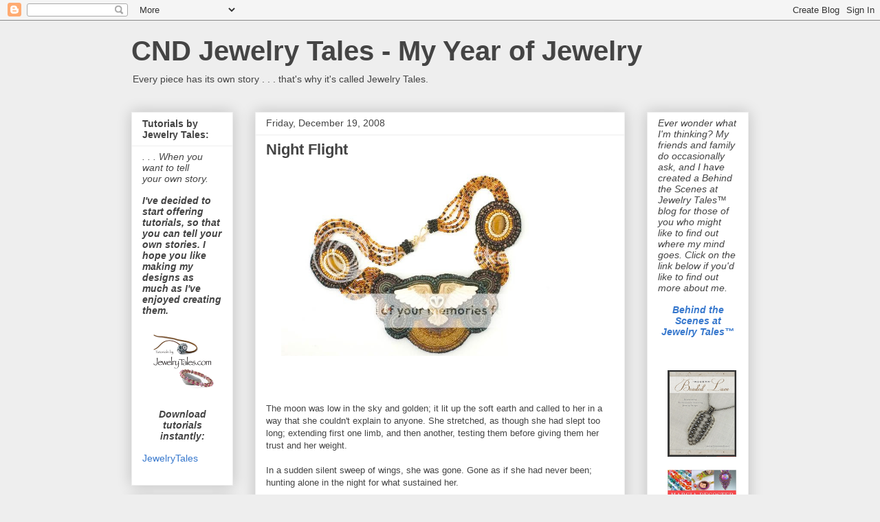

--- FILE ---
content_type: text/html; charset=UTF-8
request_url: https://jewelrytales.blogspot.com/2008/
body_size: 45962
content:
<!DOCTYPE html>
<html class='v2' dir='ltr' lang='en-US'>
<head>
<link href='https://www.blogger.com/static/v1/widgets/335934321-css_bundle_v2.css' rel='stylesheet' type='text/css'/>
<meta content='width=1100' name='viewport'/>
<meta content='text/html; charset=UTF-8' http-equiv='Content-Type'/>
<meta content='blogger' name='generator'/>
<link href='https://jewelrytales.blogspot.com/favicon.ico' rel='icon' type='image/x-icon'/>
<link href='http://jewelrytales.blogspot.com/2008/' rel='canonical'/>
<link rel="alternate" type="application/atom+xml" title="CND Jewelry Tales - My Year of Jewelry - Atom" href="https://jewelrytales.blogspot.com/feeds/posts/default" />
<link rel="alternate" type="application/rss+xml" title="CND Jewelry Tales - My Year of Jewelry - RSS" href="https://jewelrytales.blogspot.com/feeds/posts/default?alt=rss" />
<link rel="service.post" type="application/atom+xml" title="CND Jewelry Tales - My Year of Jewelry - Atom" href="https://www.blogger.com/feeds/3557287421710624844/posts/default" />
<!--Can't find substitution for tag [blog.ieCssRetrofitLinks]-->
<meta content='http://jewelrytales.blogspot.com/2008/' property='og:url'/>
<meta content='CND Jewelry Tales - My Year of Jewelry' property='og:title'/>
<meta content='Every piece has its own story . . . that&#39;s why it&#39;s called Jewelry Tales.' property='og:description'/>
<title>CND Jewelry Tales - My Year of Jewelry: 2008</title>
<style id='page-skin-1' type='text/css'><!--
/*
-----------------------------------------------
Blogger Template Style
Name:     Awesome Inc.
Designer: Tina Chen
URL:      tinachen.org
----------------------------------------------- */
/* Content
----------------------------------------------- */
body {
font: normal normal 13px Arial, Tahoma, Helvetica, FreeSans, sans-serif;
color: #444444;
background: #eeeeee none repeat scroll top left;
}
html body .content-outer {
min-width: 0;
max-width: 100%;
width: 100%;
}
a:link {
text-decoration: none;
color: #3778cd;
}
a:visited {
text-decoration: none;
color: #4d469c;
}
a:hover {
text-decoration: underline;
color: #3778cd;
}
.body-fauxcolumn-outer .cap-top {
position: absolute;
z-index: 1;
height: 276px;
width: 100%;
background: transparent none repeat-x scroll top left;
_background-image: none;
}
/* Columns
----------------------------------------------- */
.content-inner {
padding: 0;
}
.header-inner .section {
margin: 0 16px;
}
.tabs-inner .section {
margin: 0 16px;
}
.main-inner {
padding-top: 30px;
}
.main-inner .column-center-inner,
.main-inner .column-left-inner,
.main-inner .column-right-inner {
padding: 0 5px;
}
*+html body .main-inner .column-center-inner {
margin-top: -30px;
}
#layout .main-inner .column-center-inner {
margin-top: 0;
}
/* Header
----------------------------------------------- */
.header-outer {
margin: 0 0 0 0;
background: transparent none repeat scroll 0 0;
}
.Header h1 {
font: normal bold 40px Arial, Tahoma, Helvetica, FreeSans, sans-serif;
color: #444444;
text-shadow: 0 0 -1px #000000;
}
.Header h1 a {
color: #444444;
}
.Header .description {
font: normal normal 14px Arial, Tahoma, Helvetica, FreeSans, sans-serif;
color: #444444;
}
.header-inner .Header .titlewrapper,
.header-inner .Header .descriptionwrapper {
padding-left: 0;
padding-right: 0;
margin-bottom: 0;
}
.header-inner .Header .titlewrapper {
padding-top: 22px;
}
/* Tabs
----------------------------------------------- */
.tabs-outer {
overflow: hidden;
position: relative;
background: #eeeeee url(//www.blogblog.com/1kt/awesomeinc/tabs_gradient_light.png) repeat scroll 0 0;
}
#layout .tabs-outer {
overflow: visible;
}
.tabs-cap-top, .tabs-cap-bottom {
position: absolute;
width: 100%;
border-top: 1px solid #999999;
}
.tabs-cap-bottom {
bottom: 0;
}
.tabs-inner .widget li a {
display: inline-block;
margin: 0;
padding: .6em 1.5em;
font: normal bold 14px Arial, Tahoma, Helvetica, FreeSans, sans-serif;
color: #444444;
border-top: 1px solid #999999;
border-bottom: 1px solid #999999;
border-left: 1px solid #999999;
height: 16px;
line-height: 16px;
}
.tabs-inner .widget li:last-child a {
border-right: 1px solid #999999;
}
.tabs-inner .widget li.selected a, .tabs-inner .widget li a:hover {
background: #666666 url(//www.blogblog.com/1kt/awesomeinc/tabs_gradient_light.png) repeat-x scroll 0 -100px;
color: #ffffff;
}
/* Headings
----------------------------------------------- */
h2 {
font: normal bold 14px Arial, Tahoma, Helvetica, FreeSans, sans-serif;
color: #444444;
}
/* Widgets
----------------------------------------------- */
.main-inner .section {
margin: 0 27px;
padding: 0;
}
.main-inner .column-left-outer,
.main-inner .column-right-outer {
margin-top: 0;
}
#layout .main-inner .column-left-outer,
#layout .main-inner .column-right-outer {
margin-top: 0;
}
.main-inner .column-left-inner,
.main-inner .column-right-inner {
background: transparent none repeat 0 0;
-moz-box-shadow: 0 0 0 rgba(0, 0, 0, .2);
-webkit-box-shadow: 0 0 0 rgba(0, 0, 0, .2);
-goog-ms-box-shadow: 0 0 0 rgba(0, 0, 0, .2);
box-shadow: 0 0 0 rgba(0, 0, 0, .2);
-moz-border-radius: 0;
-webkit-border-radius: 0;
-goog-ms-border-radius: 0;
border-radius: 0;
}
#layout .main-inner .column-left-inner,
#layout .main-inner .column-right-inner {
margin-top: 0;
}
.sidebar .widget {
font: normal normal 14px Arial, Tahoma, Helvetica, FreeSans, sans-serif;
color: #444444;
}
.sidebar .widget a:link {
color: #3778cd;
}
.sidebar .widget a:visited {
color: #4d469c;
}
.sidebar .widget a:hover {
color: #3778cd;
}
.sidebar .widget h2 {
text-shadow: 0 0 -1px #000000;
}
.main-inner .widget {
background-color: #ffffff;
border: 1px solid #eeeeee;
padding: 0 15px 15px;
margin: 20px -16px;
-moz-box-shadow: 0 0 20px rgba(0, 0, 0, .2);
-webkit-box-shadow: 0 0 20px rgba(0, 0, 0, .2);
-goog-ms-box-shadow: 0 0 20px rgba(0, 0, 0, .2);
box-shadow: 0 0 20px rgba(0, 0, 0, .2);
-moz-border-radius: 0;
-webkit-border-radius: 0;
-goog-ms-border-radius: 0;
border-radius: 0;
}
.main-inner .widget h2 {
margin: 0 -15px;
padding: .6em 15px .5em;
border-bottom: 1px solid transparent;
}
.footer-inner .widget h2 {
padding: 0 0 .4em;
border-bottom: 1px solid transparent;
}
.main-inner .widget h2 + div, .footer-inner .widget h2 + div {
border-top: 1px solid #eeeeee;
padding-top: 8px;
}
.main-inner .widget .widget-content {
margin: 0 -15px;
padding: 7px 15px 0;
}
.main-inner .widget ul, .main-inner .widget #ArchiveList ul.flat {
margin: -8px -15px 0;
padding: 0;
list-style: none;
}
.main-inner .widget #ArchiveList {
margin: -8px 0 0;
}
.main-inner .widget ul li, .main-inner .widget #ArchiveList ul.flat li {
padding: .5em 15px;
text-indent: 0;
color: #666666;
border-top: 1px solid #eeeeee;
border-bottom: 1px solid transparent;
}
.main-inner .widget #ArchiveList ul li {
padding-top: .25em;
padding-bottom: .25em;
}
.main-inner .widget ul li:first-child, .main-inner .widget #ArchiveList ul.flat li:first-child {
border-top: none;
}
.main-inner .widget ul li:last-child, .main-inner .widget #ArchiveList ul.flat li:last-child {
border-bottom: none;
}
.post-body {
position: relative;
}
.main-inner .widget .post-body ul {
padding: 0 2.5em;
margin: .5em 0;
list-style: disc;
}
.main-inner .widget .post-body ul li {
padding: 0.25em 0;
margin-bottom: .25em;
color: #444444;
border: none;
}
.footer-inner .widget ul {
padding: 0;
list-style: none;
}
.widget .zippy {
color: #666666;
}
/* Posts
----------------------------------------------- */
body .main-inner .Blog {
padding: 0;
margin-bottom: 1em;
background-color: transparent;
border: none;
-moz-box-shadow: 0 0 0 rgba(0, 0, 0, 0);
-webkit-box-shadow: 0 0 0 rgba(0, 0, 0, 0);
-goog-ms-box-shadow: 0 0 0 rgba(0, 0, 0, 0);
box-shadow: 0 0 0 rgba(0, 0, 0, 0);
}
.main-inner .section:last-child .Blog:last-child {
padding: 0;
margin-bottom: 1em;
}
.main-inner .widget h2.date-header {
margin: 0 -15px 1px;
padding: 0 0 0 0;
font: normal normal 14px Arial, Tahoma, Helvetica, FreeSans, sans-serif;
color: #444444;
background: transparent none no-repeat scroll top left;
border-top: 0 solid #eeeeee;
border-bottom: 1px solid transparent;
-moz-border-radius-topleft: 0;
-moz-border-radius-topright: 0;
-webkit-border-top-left-radius: 0;
-webkit-border-top-right-radius: 0;
border-top-left-radius: 0;
border-top-right-radius: 0;
position: static;
bottom: 100%;
right: 15px;
text-shadow: 0 0 -1px #000000;
}
.main-inner .widget h2.date-header span {
font: normal normal 14px Arial, Tahoma, Helvetica, FreeSans, sans-serif;
display: block;
padding: .5em 15px;
border-left: 0 solid #eeeeee;
border-right: 0 solid #eeeeee;
}
.date-outer {
position: relative;
margin: 30px 0 20px;
padding: 0 15px;
background-color: #ffffff;
border: 1px solid #eeeeee;
-moz-box-shadow: 0 0 20px rgba(0, 0, 0, .2);
-webkit-box-shadow: 0 0 20px rgba(0, 0, 0, .2);
-goog-ms-box-shadow: 0 0 20px rgba(0, 0, 0, .2);
box-shadow: 0 0 20px rgba(0, 0, 0, .2);
-moz-border-radius: 0;
-webkit-border-radius: 0;
-goog-ms-border-radius: 0;
border-radius: 0;
}
.date-outer:first-child {
margin-top: 0;
}
.date-outer:last-child {
margin-bottom: 20px;
-moz-border-radius-bottomleft: 0;
-moz-border-radius-bottomright: 0;
-webkit-border-bottom-left-radius: 0;
-webkit-border-bottom-right-radius: 0;
-goog-ms-border-bottom-left-radius: 0;
-goog-ms-border-bottom-right-radius: 0;
border-bottom-left-radius: 0;
border-bottom-right-radius: 0;
}
.date-posts {
margin: 0 -15px;
padding: 0 15px;
clear: both;
}
.post-outer, .inline-ad {
border-top: 1px solid #eeeeee;
margin: 0 -15px;
padding: 15px 15px;
}
.post-outer {
padding-bottom: 10px;
}
.post-outer:first-child {
padding-top: 0;
border-top: none;
}
.post-outer:last-child, .inline-ad:last-child {
border-bottom: none;
}
.post-body {
position: relative;
}
.post-body img {
padding: 8px;
background: transparent;
border: 1px solid transparent;
-moz-box-shadow: 0 0 0 rgba(0, 0, 0, .2);
-webkit-box-shadow: 0 0 0 rgba(0, 0, 0, .2);
box-shadow: 0 0 0 rgba(0, 0, 0, .2);
-moz-border-radius: 0;
-webkit-border-radius: 0;
border-radius: 0;
}
h3.post-title, h4 {
font: normal bold 22px Arial, Tahoma, Helvetica, FreeSans, sans-serif;
color: #444444;
}
h3.post-title a {
font: normal bold 22px Arial, Tahoma, Helvetica, FreeSans, sans-serif;
color: #444444;
}
h3.post-title a:hover {
color: #3778cd;
text-decoration: underline;
}
.post-header {
margin: 0 0 1em;
}
.post-body {
line-height: 1.4;
}
.post-outer h2 {
color: #444444;
}
.post-footer {
margin: 1.5em 0 0;
}
#blog-pager {
padding: 15px;
font-size: 120%;
background-color: #ffffff;
border: 1px solid #eeeeee;
-moz-box-shadow: 0 0 20px rgba(0, 0, 0, .2);
-webkit-box-shadow: 0 0 20px rgba(0, 0, 0, .2);
-goog-ms-box-shadow: 0 0 20px rgba(0, 0, 0, .2);
box-shadow: 0 0 20px rgba(0, 0, 0, .2);
-moz-border-radius: 0;
-webkit-border-radius: 0;
-goog-ms-border-radius: 0;
border-radius: 0;
-moz-border-radius-topleft: 0;
-moz-border-radius-topright: 0;
-webkit-border-top-left-radius: 0;
-webkit-border-top-right-radius: 0;
-goog-ms-border-top-left-radius: 0;
-goog-ms-border-top-right-radius: 0;
border-top-left-radius: 0;
border-top-right-radius-topright: 0;
margin-top: 1em;
}
.blog-feeds, .post-feeds {
margin: 1em 0;
text-align: center;
color: #444444;
}
.blog-feeds a, .post-feeds a {
color: #3778cd;
}
.blog-feeds a:visited, .post-feeds a:visited {
color: #4d469c;
}
.blog-feeds a:hover, .post-feeds a:hover {
color: #3778cd;
}
.post-outer .comments {
margin-top: 2em;
}
/* Comments
----------------------------------------------- */
.comments .comments-content .icon.blog-author {
background-repeat: no-repeat;
background-image: url([data-uri]);
}
.comments .comments-content .loadmore a {
border-top: 1px solid #999999;
border-bottom: 1px solid #999999;
}
.comments .continue {
border-top: 2px solid #999999;
}
/* Footer
----------------------------------------------- */
.footer-outer {
margin: -20px 0 -1px;
padding: 20px 0 0;
color: #444444;
overflow: hidden;
}
.footer-fauxborder-left {
border-top: 1px solid #eeeeee;
background: #ffffff none repeat scroll 0 0;
-moz-box-shadow: 0 0 20px rgba(0, 0, 0, .2);
-webkit-box-shadow: 0 0 20px rgba(0, 0, 0, .2);
-goog-ms-box-shadow: 0 0 20px rgba(0, 0, 0, .2);
box-shadow: 0 0 20px rgba(0, 0, 0, .2);
margin: 0 -20px;
}
/* Mobile
----------------------------------------------- */
body.mobile {
background-size: auto;
}
.mobile .body-fauxcolumn-outer {
background: transparent none repeat scroll top left;
}
*+html body.mobile .main-inner .column-center-inner {
margin-top: 0;
}
.mobile .main-inner .widget {
padding: 0 0 15px;
}
.mobile .main-inner .widget h2 + div,
.mobile .footer-inner .widget h2 + div {
border-top: none;
padding-top: 0;
}
.mobile .footer-inner .widget h2 {
padding: 0.5em 0;
border-bottom: none;
}
.mobile .main-inner .widget .widget-content {
margin: 0;
padding: 7px 0 0;
}
.mobile .main-inner .widget ul,
.mobile .main-inner .widget #ArchiveList ul.flat {
margin: 0 -15px 0;
}
.mobile .main-inner .widget h2.date-header {
right: 0;
}
.mobile .date-header span {
padding: 0.4em 0;
}
.mobile .date-outer:first-child {
margin-bottom: 0;
border: 1px solid #eeeeee;
-moz-border-radius-topleft: 0;
-moz-border-radius-topright: 0;
-webkit-border-top-left-radius: 0;
-webkit-border-top-right-radius: 0;
-goog-ms-border-top-left-radius: 0;
-goog-ms-border-top-right-radius: 0;
border-top-left-radius: 0;
border-top-right-radius: 0;
}
.mobile .date-outer {
border-color: #eeeeee;
border-width: 0 1px 1px;
}
.mobile .date-outer:last-child {
margin-bottom: 0;
}
.mobile .main-inner {
padding: 0;
}
.mobile .header-inner .section {
margin: 0;
}
.mobile .post-outer, .mobile .inline-ad {
padding: 5px 0;
}
.mobile .tabs-inner .section {
margin: 0 10px;
}
.mobile .main-inner .widget h2 {
margin: 0;
padding: 0;
}
.mobile .main-inner .widget h2.date-header span {
padding: 0;
}
.mobile .main-inner .widget .widget-content {
margin: 0;
padding: 7px 0 0;
}
.mobile #blog-pager {
border: 1px solid transparent;
background: #ffffff none repeat scroll 0 0;
}
.mobile .main-inner .column-left-inner,
.mobile .main-inner .column-right-inner {
background: transparent none repeat 0 0;
-moz-box-shadow: none;
-webkit-box-shadow: none;
-goog-ms-box-shadow: none;
box-shadow: none;
}
.mobile .date-posts {
margin: 0;
padding: 0;
}
.mobile .footer-fauxborder-left {
margin: 0;
border-top: inherit;
}
.mobile .main-inner .section:last-child .Blog:last-child {
margin-bottom: 0;
}
.mobile-index-contents {
color: #444444;
}
.mobile .mobile-link-button {
background: #3778cd url(//www.blogblog.com/1kt/awesomeinc/tabs_gradient_light.png) repeat scroll 0 0;
}
.mobile-link-button a:link, .mobile-link-button a:visited {
color: #ffffff;
}
.mobile .tabs-inner .PageList .widget-content {
background: transparent;
border-top: 1px solid;
border-color: #999999;
color: #444444;
}
.mobile .tabs-inner .PageList .widget-content .pagelist-arrow {
border-left: 1px solid #999999;
}

--></style>
<style id='template-skin-1' type='text/css'><!--
body {
min-width: 930px;
}
.content-outer, .content-fauxcolumn-outer, .region-inner {
min-width: 930px;
max-width: 930px;
_width: 930px;
}
.main-inner .columns {
padding-left: 180px;
padding-right: 180px;
}
.main-inner .fauxcolumn-center-outer {
left: 180px;
right: 180px;
/* IE6 does not respect left and right together */
_width: expression(this.parentNode.offsetWidth -
parseInt("180px") -
parseInt("180px") + 'px');
}
.main-inner .fauxcolumn-left-outer {
width: 180px;
}
.main-inner .fauxcolumn-right-outer {
width: 180px;
}
.main-inner .column-left-outer {
width: 180px;
right: 100%;
margin-left: -180px;
}
.main-inner .column-right-outer {
width: 180px;
margin-right: -180px;
}
#layout {
min-width: 0;
}
#layout .content-outer {
min-width: 0;
width: 800px;
}
#layout .region-inner {
min-width: 0;
width: auto;
}
body#layout div.add_widget {
padding: 8px;
}
body#layout div.add_widget a {
margin-left: 32px;
}
--></style>
<link href='https://www.blogger.com/dyn-css/authorization.css?targetBlogID=3557287421710624844&amp;zx=097187d1-c4fc-4348-bd43-ccbf43ae1303' media='none' onload='if(media!=&#39;all&#39;)media=&#39;all&#39;' rel='stylesheet'/><noscript><link href='https://www.blogger.com/dyn-css/authorization.css?targetBlogID=3557287421710624844&amp;zx=097187d1-c4fc-4348-bd43-ccbf43ae1303' rel='stylesheet'/></noscript>
<meta name='google-adsense-platform-account' content='ca-host-pub-1556223355139109'/>
<meta name='google-adsense-platform-domain' content='blogspot.com'/>

</head>
<body class='loading variant-light'>
<div class='navbar section' id='navbar' name='Navbar'><div class='widget Navbar' data-version='1' id='Navbar1'><script type="text/javascript">
    function setAttributeOnload(object, attribute, val) {
      if(window.addEventListener) {
        window.addEventListener('load',
          function(){ object[attribute] = val; }, false);
      } else {
        window.attachEvent('onload', function(){ object[attribute] = val; });
      }
    }
  </script>
<div id="navbar-iframe-container"></div>
<script type="text/javascript" src="https://apis.google.com/js/platform.js"></script>
<script type="text/javascript">
      gapi.load("gapi.iframes:gapi.iframes.style.bubble", function() {
        if (gapi.iframes && gapi.iframes.getContext) {
          gapi.iframes.getContext().openChild({
              url: 'https://www.blogger.com/navbar/3557287421710624844?origin\x3dhttps://jewelrytales.blogspot.com',
              where: document.getElementById("navbar-iframe-container"),
              id: "navbar-iframe"
          });
        }
      });
    </script><script type="text/javascript">
(function() {
var script = document.createElement('script');
script.type = 'text/javascript';
script.src = '//pagead2.googlesyndication.com/pagead/js/google_top_exp.js';
var head = document.getElementsByTagName('head')[0];
if (head) {
head.appendChild(script);
}})();
</script>
</div></div>
<div class='body-fauxcolumns'>
<div class='fauxcolumn-outer body-fauxcolumn-outer'>
<div class='cap-top'>
<div class='cap-left'></div>
<div class='cap-right'></div>
</div>
<div class='fauxborder-left'>
<div class='fauxborder-right'></div>
<div class='fauxcolumn-inner'>
</div>
</div>
<div class='cap-bottom'>
<div class='cap-left'></div>
<div class='cap-right'></div>
</div>
</div>
</div>
<div class='content'>
<div class='content-fauxcolumns'>
<div class='fauxcolumn-outer content-fauxcolumn-outer'>
<div class='cap-top'>
<div class='cap-left'></div>
<div class='cap-right'></div>
</div>
<div class='fauxborder-left'>
<div class='fauxborder-right'></div>
<div class='fauxcolumn-inner'>
</div>
</div>
<div class='cap-bottom'>
<div class='cap-left'></div>
<div class='cap-right'></div>
</div>
</div>
</div>
<div class='content-outer'>
<div class='content-cap-top cap-top'>
<div class='cap-left'></div>
<div class='cap-right'></div>
</div>
<div class='fauxborder-left content-fauxborder-left'>
<div class='fauxborder-right content-fauxborder-right'></div>
<div class='content-inner'>
<header>
<div class='header-outer'>
<div class='header-cap-top cap-top'>
<div class='cap-left'></div>
<div class='cap-right'></div>
</div>
<div class='fauxborder-left header-fauxborder-left'>
<div class='fauxborder-right header-fauxborder-right'></div>
<div class='region-inner header-inner'>
<div class='header section' id='header' name='Header'><div class='widget Header' data-version='1' id='Header1'>
<div id='header-inner'>
<div class='titlewrapper'>
<h1 class='title'>
<a href='https://jewelrytales.blogspot.com/'>
CND Jewelry Tales - My Year of Jewelry
</a>
</h1>
</div>
<div class='descriptionwrapper'>
<p class='description'><span>Every piece has its own story . . . that's why it's called Jewelry Tales.</span></p>
</div>
</div>
</div></div>
</div>
</div>
<div class='header-cap-bottom cap-bottom'>
<div class='cap-left'></div>
<div class='cap-right'></div>
</div>
</div>
</header>
<div class='tabs-outer'>
<div class='tabs-cap-top cap-top'>
<div class='cap-left'></div>
<div class='cap-right'></div>
</div>
<div class='fauxborder-left tabs-fauxborder-left'>
<div class='fauxborder-right tabs-fauxborder-right'></div>
<div class='region-inner tabs-inner'>
<div class='tabs no-items section' id='crosscol' name='Cross-Column'></div>
<div class='tabs no-items section' id='crosscol-overflow' name='Cross-Column 2'></div>
</div>
</div>
<div class='tabs-cap-bottom cap-bottom'>
<div class='cap-left'></div>
<div class='cap-right'></div>
</div>
</div>
<div class='main-outer'>
<div class='main-cap-top cap-top'>
<div class='cap-left'></div>
<div class='cap-right'></div>
</div>
<div class='fauxborder-left main-fauxborder-left'>
<div class='fauxborder-right main-fauxborder-right'></div>
<div class='region-inner main-inner'>
<div class='columns fauxcolumns'>
<div class='fauxcolumn-outer fauxcolumn-center-outer'>
<div class='cap-top'>
<div class='cap-left'></div>
<div class='cap-right'></div>
</div>
<div class='fauxborder-left'>
<div class='fauxborder-right'></div>
<div class='fauxcolumn-inner'>
</div>
</div>
<div class='cap-bottom'>
<div class='cap-left'></div>
<div class='cap-right'></div>
</div>
</div>
<div class='fauxcolumn-outer fauxcolumn-left-outer'>
<div class='cap-top'>
<div class='cap-left'></div>
<div class='cap-right'></div>
</div>
<div class='fauxborder-left'>
<div class='fauxborder-right'></div>
<div class='fauxcolumn-inner'>
</div>
</div>
<div class='cap-bottom'>
<div class='cap-left'></div>
<div class='cap-right'></div>
</div>
</div>
<div class='fauxcolumn-outer fauxcolumn-right-outer'>
<div class='cap-top'>
<div class='cap-left'></div>
<div class='cap-right'></div>
</div>
<div class='fauxborder-left'>
<div class='fauxborder-right'></div>
<div class='fauxcolumn-inner'>
</div>
</div>
<div class='cap-bottom'>
<div class='cap-left'></div>
<div class='cap-right'></div>
</div>
</div>
<!-- corrects IE6 width calculation -->
<div class='columns-inner'>
<div class='column-center-outer'>
<div class='column-center-inner'>
<div class='main section' id='main' name='Main'><div class='widget Blog' data-version='1' id='Blog1'>
<div class='blog-posts hfeed'>

          <div class="date-outer">
        
<h2 class='date-header'><span>Friday, December 19, 2008</span></h2>

          <div class="date-posts">
        
<div class='post-outer'>
<div class='post hentry uncustomized-post-template' itemprop='blogPost' itemscope='itemscope' itemtype='http://schema.org/BlogPosting'>
<meta content='http://i186.photobucket.com/albums/x44/cynmarbil/12-19-08Nightflight.jpg' itemprop='image_url'/>
<meta content='3557287421710624844' itemprop='blogId'/>
<meta content='8679493333268352655' itemprop='postId'/>
<a name='8679493333268352655'></a>
<h3 class='post-title entry-title' itemprop='name'>
<a href='https://jewelrytales.blogspot.com/2008/12/night-flight.html'>Night Flight</a>
</h3>
<div class='post-header'>
<div class='post-header-line-1'></div>
</div>
<div class='post-body entry-content' id='post-body-8679493333268352655' itemprop='description articleBody'>
<div class="separator" style="clear: both; text-align: center;">
</div>
<div style="margin-left: 1em; margin-right: 1em;">
<img height="265" src="https://lh3.googleusercontent.com/blogger_img_proxy/AEn0k_sC7_x-9gyt_i5xRk5EasnVRXj716gX57WF592XuprVcGSA-S-XOjRl9KjqCnT-QJxBpoODHLgeDgj4lbjKU9g3XoAasMyanOQQGhJIkvpVvy2rbQr6gx9CDWcguLuo80xqVVBSZIP2KmHPAw=s0-d" width="400"></div>
<br />
<br />
<br />
<span style="font-size: small;">The moon was low in the sky </span> and golden; it lit up the soft earth and called to her in a way that she couldn't explain to anyone.  She stretched, as though she had slept too long; extending first one limb, and then another, testing them before giving them her trust and her weight.<br />
<br />
In a sudden silent sweep of wings, she was gone.  Gone as if she had never been; hunting alone in the night for what sustained her.<br />
<br />
<span style="font-size: xx-small;">&#169; 2008 Cynthia Newcomer Daniel</span><br />
<br />
Glass beads, tiger's eye, onyx, gold-filled findings.  Porcelain owl by Laura Mears of <a href="http://www.beyondbeads.com/" target="blank">Beyond Beads</a>.  Hand fabricated, bead embroidery, bead weaving.<br />
<br />
<i>In the private collection of Claudia Newcomer</i>
<div style='clear: both;'></div>
</div>
<div class='post-footer'>
<div class='post-footer-line post-footer-line-1'>
<span class='post-author vcard'>
Posted by
<span class='fn' itemprop='author' itemscope='itemscope' itemtype='http://schema.org/Person'>
<meta content='https://www.blogger.com/profile/06644821559839047113' itemprop='url'/>
<a class='g-profile' href='https://www.blogger.com/profile/06644821559839047113' rel='author' title='author profile'>
<span itemprop='name'>Cynthia Newcomer Daniel</span>
</a>
</span>
</span>
<span class='post-timestamp'>
at
<meta content='http://jewelrytales.blogspot.com/2008/12/night-flight.html' itemprop='url'/>
<a class='timestamp-link' href='https://jewelrytales.blogspot.com/2008/12/night-flight.html' rel='bookmark' title='permanent link'><abbr class='published' itemprop='datePublished' title='2008-12-19T12:36:00-05:00'>12:36&#8239;PM</abbr></a>
</span>
<span class='post-comment-link'>
<a class='comment-link' href='https://www.blogger.com/comment/fullpage/post/3557287421710624844/8679493333268352655' onclick=''>
6 comments:
  </a>
</span>
<span class='post-icons'>
<span class='item-action'>
<a href='https://www.blogger.com/email-post/3557287421710624844/8679493333268352655' title='Email Post'>
<img alt='' class='icon-action' height='13' src='https://resources.blogblog.com/img/icon18_email.gif' width='18'/>
</a>
</span>
<span class='item-control blog-admin pid-2141727817'>
<a href='https://www.blogger.com/post-edit.g?blogID=3557287421710624844&postID=8679493333268352655&from=pencil' title='Edit Post'>
<img alt='' class='icon-action' height='18' src='https://resources.blogblog.com/img/icon18_edit_allbkg.gif' width='18'/>
</a>
</span>
</span>
<div class='post-share-buttons goog-inline-block'>
</div>
</div>
<div class='post-footer-line post-footer-line-2'>
<span class='post-labels'>
</span>
</div>
<div class='post-footer-line post-footer-line-3'>
<span class='post-location'>
</span>
</div>
</div>
</div>
</div>

          </div></div>
        

          <div class="date-outer">
        
<h2 class='date-header'><span>Sunday, November 9, 2008</span></h2>

          <div class="date-posts">
        
<div class='post-outer'>
<div class='post hentry uncustomized-post-template' itemprop='blogPost' itemscope='itemscope' itemtype='http://schema.org/BlogPosting'>
<meta content='http://i186.photobucket.com/albums/x44/cynmarbil/11-09-08TropicalIslandMood.jpg' itemprop='image_url'/>
<meta content='3557287421710624844' itemprop='blogId'/>
<meta content='671462875320094736' itemprop='postId'/>
<a name='671462875320094736'></a>
<h3 class='post-title entry-title' itemprop='name'>
<a href='https://jewelrytales.blogspot.com/2008/11/tropical-island-mood.html'>Tropical Island Mood</a>
</h3>
<div class='post-header'>
<div class='post-header-line-1'></div>
</div>
<div class='post-body entry-content' id='post-body-671462875320094736' itemprop='description articleBody'>
<div class="separator" style="clear: both; text-align: center;">
</div>
<div style="margin-left: 1em; margin-right: 1em;">
<img height="325" src="https://lh3.googleusercontent.com/blogger_img_proxy/AEn0k_tMBMywkiY1yxIYpdb1XcB1aDvR6HPPmmfL8FXHbz3ot1axmF_YJNLjTVaN_hh6tnpyaNdRduVrvVjsfQZ3ZQapkkGPc4Ttom-TMiHt0u5DrSNmh_PUW9pLnLOqdZTXEfGd7Xoz_PeTEXao5QBfjC8Gmw=s0-d" width="400"></div>
<br />
<br />
<br />
<span style="font-size: small;">It was too cold to pretend; </span> she had to put on her boots and jacket to get the mail.  She hated to give in to it; but last night's snow made her face reality.  The path would be icy, and running was out.  She'd freeze before she got back unless she bundled up.<br />
<br />
Stepping off the porch, she felt her feet slide; bending her knees, she did the Minnesota shuffle down to the street.  Halfway there, she could see the unmistakable silhouette of a little parcel hanging in a bag on her mailbox; what could it be?  She couldn't remember ordering anything, and it was too early yet for Christmas.<br />
<br />
She reached the mailbox, picked up her post, and shuffled back to the house.  Eagerly, she removed her boots and jacket and reached for her box.  She quickly sliced through the tape and opened the box.  What on earth?!?!?  a bag of tiny, gaily colored paper umbrellas and a package of piña colada mix.  Humming happily, she fell instantly into a tropical island mood.<br />
<br />
<span style="font-size: xx-small;">&#169; 2008 Cynthia Newcomer Daniel</span><br />
<br />
Seed and fringe beads, gold-filled findings.  Hand fabricated, princess length necklace.  <br />
<br />
<span style="font-size: x-small;"><i>With special thanks to Gwwn Fisher of <a href="http://beadinfinitum.com/" target="blank"> BeAd Infinitum</a>, for teaching me to think about beads in a new way.</i></span>
<div style='clear: both;'></div>
</div>
<div class='post-footer'>
<div class='post-footer-line post-footer-line-1'>
<span class='post-author vcard'>
Posted by
<span class='fn' itemprop='author' itemscope='itemscope' itemtype='http://schema.org/Person'>
<meta content='https://www.blogger.com/profile/06644821559839047113' itemprop='url'/>
<a class='g-profile' href='https://www.blogger.com/profile/06644821559839047113' rel='author' title='author profile'>
<span itemprop='name'>Cynthia Newcomer Daniel</span>
</a>
</span>
</span>
<span class='post-timestamp'>
at
<meta content='http://jewelrytales.blogspot.com/2008/11/tropical-island-mood.html' itemprop='url'/>
<a class='timestamp-link' href='https://jewelrytales.blogspot.com/2008/11/tropical-island-mood.html' rel='bookmark' title='permanent link'><abbr class='published' itemprop='datePublished' title='2008-11-09T12:25:00-05:00'>12:25&#8239;PM</abbr></a>
</span>
<span class='post-comment-link'>
<a class='comment-link' href='https://www.blogger.com/comment/fullpage/post/3557287421710624844/671462875320094736' onclick=''>
2 comments:
  </a>
</span>
<span class='post-icons'>
<span class='item-action'>
<a href='https://www.blogger.com/email-post/3557287421710624844/671462875320094736' title='Email Post'>
<img alt='' class='icon-action' height='13' src='https://resources.blogblog.com/img/icon18_email.gif' width='18'/>
</a>
</span>
<span class='item-control blog-admin pid-2141727817'>
<a href='https://www.blogger.com/post-edit.g?blogID=3557287421710624844&postID=671462875320094736&from=pencil' title='Edit Post'>
<img alt='' class='icon-action' height='18' src='https://resources.blogblog.com/img/icon18_edit_allbkg.gif' width='18'/>
</a>
</span>
</span>
<div class='post-share-buttons goog-inline-block'>
</div>
</div>
<div class='post-footer-line post-footer-line-2'>
<span class='post-labels'>
</span>
</div>
<div class='post-footer-line post-footer-line-3'>
<span class='post-location'>
</span>
</div>
</div>
</div>
</div>

          </div></div>
        

          <div class="date-outer">
        
<h2 class='date-header'><span>Friday, November 7, 2008</span></h2>

          <div class="date-posts">
        
<div class='post-outer'>
<div class='post hentry uncustomized-post-template' itemprop='blogPost' itemscope='itemscope' itemtype='http://schema.org/BlogPosting'>
<meta content='http://i186.photobucket.com/albums/x44/cynmarbil/11-06-08PinkandGrey.jpg' itemprop='image_url'/>
<meta content='3557287421710624844' itemprop='blogId'/>
<meta content='973121505780200824' itemprop='postId'/>
<a name='973121505780200824'></a>
<h3 class='post-title entry-title' itemprop='name'>
<a href='https://jewelrytales.blogspot.com/2008/11/bling-in-afternoon.html'>Bling in the afternoon</a>
</h3>
<div class='post-header'>
<div class='post-header-line-1'></div>
</div>
<div class='post-body entry-content' id='post-body-973121505780200824' itemprop='description articleBody'>
<div class="separator" style="clear: both; text-align: center;">
</div>
<div style="margin-left: 1em; margin-right: 1em;">
<img height="116" src="https://lh3.googleusercontent.com/blogger_img_proxy/AEn0k_sktI1LaV38nRWZidDsyTMc0haZcpp9y2llds1_YFoNcilWxL2K5Rpd7T7M9P3fNP1dX9C7ex7aJk3gmsThwUUZ99X766GnhDh16h996BgwB1qzcyZ2Y07knWZCyZbexXCrmcWDl3zd71vWog=s0-d" width="400"></div>
<br />
<br />
<br />
<span style="font-size: small;">One of the best parts about getting older </span> is not having to follow the rules.  Oh, the big rules still apply; she wasn't that far gone.  But the little rules; the ones about what to wear, and when to wear it: those were officially over.  Life was too short.  <br />
<br />
Evening wear?  Snort.  It's afternoon wear, now.<br />
<br />
Why hadn't she realized this decades ago?<br />
<br />
<span style="font-size: xx-small;">&#169; 2008 Cynthia Newcomer Daniel</span><br />
<br />
Seed beads and Swarovski crystals.  Based on Kepler's Star, a weave by Gwen Fisher of <a href="http://beadinfinitum.com/" target="blank">BeAd Infinitum</a>.  Hand fabricated.  <br />
<br />
<i>In the private collection of Ida Newcomer</i>
<div style='clear: both;'></div>
</div>
<div class='post-footer'>
<div class='post-footer-line post-footer-line-1'>
<span class='post-author vcard'>
Posted by
<span class='fn' itemprop='author' itemscope='itemscope' itemtype='http://schema.org/Person'>
<meta content='https://www.blogger.com/profile/06644821559839047113' itemprop='url'/>
<a class='g-profile' href='https://www.blogger.com/profile/06644821559839047113' rel='author' title='author profile'>
<span itemprop='name'>Cynthia Newcomer Daniel</span>
</a>
</span>
</span>
<span class='post-timestamp'>
at
<meta content='http://jewelrytales.blogspot.com/2008/11/bling-in-afternoon.html' itemprop='url'/>
<a class='timestamp-link' href='https://jewelrytales.blogspot.com/2008/11/bling-in-afternoon.html' rel='bookmark' title='permanent link'><abbr class='published' itemprop='datePublished' title='2008-11-07T19:18:00-05:00'>7:18&#8239;PM</abbr></a>
</span>
<span class='post-comment-link'>
<a class='comment-link' href='https://www.blogger.com/comment/fullpage/post/3557287421710624844/973121505780200824' onclick=''>
2 comments:
  </a>
</span>
<span class='post-icons'>
<span class='item-action'>
<a href='https://www.blogger.com/email-post/3557287421710624844/973121505780200824' title='Email Post'>
<img alt='' class='icon-action' height='13' src='https://resources.blogblog.com/img/icon18_email.gif' width='18'/>
</a>
</span>
<span class='item-control blog-admin pid-2141727817'>
<a href='https://www.blogger.com/post-edit.g?blogID=3557287421710624844&postID=973121505780200824&from=pencil' title='Edit Post'>
<img alt='' class='icon-action' height='18' src='https://resources.blogblog.com/img/icon18_edit_allbkg.gif' width='18'/>
</a>
</span>
</span>
<div class='post-share-buttons goog-inline-block'>
</div>
</div>
<div class='post-footer-line post-footer-line-2'>
<span class='post-labels'>
</span>
</div>
<div class='post-footer-line post-footer-line-3'>
<span class='post-location'>
</span>
</div>
</div>
</div>
</div>

          </div></div>
        

          <div class="date-outer">
        
<h2 class='date-header'><span>Monday, November 3, 2008</span></h2>

          <div class="date-posts">
        
<div class='post-outer'>
<div class='post hentry uncustomized-post-template' itemprop='blogPost' itemscope='itemscope' itemtype='http://schema.org/BlogPosting'>
<meta content='http://i186.photobucket.com/albums/x44/cynmarbil/Cranberryrelish.jpg' itemprop='image_url'/>
<meta content='3557287421710624844' itemprop='blogId'/>
<meta content='7205608290810617501' itemprop='postId'/>
<a name='7205608290810617501'></a>
<h3 class='post-title entry-title' itemprop='name'>
<a href='https://jewelrytales.blogspot.com/2008/11/cranberry-relish.html'>Cranberry Relish</a>
</h3>
<div class='post-header'>
<div class='post-header-line-1'></div>
</div>
<div class='post-body entry-content' id='post-body-7205608290810617501' itemprop='description articleBody'>
<div class="separator" style="clear: both; text-align: center;">
</div>
<div style="margin-left: 1em; margin-right: 1em;">
<img height="348" src="https://lh3.googleusercontent.com/blogger_img_proxy/AEn0k_tQxRXZeZn9P2X3Ludg6BnM7vnqTNCiG-O4anzl_pYZWtMGexbqeh98VJv2rcZMBq55_ZyOf1K5_cg4t-Zq0rTgnvSW_g8aGpZESG3Tu-Cg7Aykd3ovYRXdtiaB79lUkec_HD7iaYqP=s0-d" width="400"></div>
<br />
<br />
<br />
<span style="font-size: small;">She swirled the cranberries </span> in a sink full of water, picking out any that were soft, removing leaves and stems, and letting the inevitable crop of stones settle to the bottom.  When she thought she'd finished picking them over, she scooped out the berries, one handful at a time, and placed them into a medium pot, finding a few more stems in the process.  She grated the zest from two oranges on top of the berries, and squeezed the juice and pulp over that.  <br />
<br />
The sugar was next; this was always a guessing game.  She added about half a cup; that was never quite enough, but it was better to start tart.  After adding enough port wine to cover the berries, she turned on a medium flame and began stirring.  She brought the liquid to a slow boil, and turned down the flame to keep it there.<br />
<br />
As the berries darkened and popped, the sauce began to thicken.  Stirring constantly, she amused herself by smashing the deep red berries against the side of the pot with her spoon.  When all the berries had darkened and the sauce was thick, she tasted it; lips puckering, she gradually added more sugar, one spoonful at a time, stirring all the while, until it was just barely sweet enough.<br />
<br />
She took the pot off the fire and went on to her next task.<br />
<br />
<span style="font-size: xx-small;">&#169; 2008 Cynthia Newcomer Daniel</span><br />
<br />
Seed beads.  Hand fabricated princess length collar using off-loom techniques.
<div style='clear: both;'></div>
</div>
<div class='post-footer'>
<div class='post-footer-line post-footer-line-1'>
<span class='post-author vcard'>
Posted by
<span class='fn' itemprop='author' itemscope='itemscope' itemtype='http://schema.org/Person'>
<meta content='https://www.blogger.com/profile/06644821559839047113' itemprop='url'/>
<a class='g-profile' href='https://www.blogger.com/profile/06644821559839047113' rel='author' title='author profile'>
<span itemprop='name'>Cynthia Newcomer Daniel</span>
</a>
</span>
</span>
<span class='post-timestamp'>
at
<meta content='http://jewelrytales.blogspot.com/2008/11/cranberry-relish.html' itemprop='url'/>
<a class='timestamp-link' href='https://jewelrytales.blogspot.com/2008/11/cranberry-relish.html' rel='bookmark' title='permanent link'><abbr class='published' itemprop='datePublished' title='2008-11-03T12:48:00-05:00'>12:48&#8239;PM</abbr></a>
</span>
<span class='post-comment-link'>
<a class='comment-link' href='https://www.blogger.com/comment/fullpage/post/3557287421710624844/7205608290810617501' onclick=''>
2 comments:
  </a>
</span>
<span class='post-icons'>
<span class='item-action'>
<a href='https://www.blogger.com/email-post/3557287421710624844/7205608290810617501' title='Email Post'>
<img alt='' class='icon-action' height='13' src='https://resources.blogblog.com/img/icon18_email.gif' width='18'/>
</a>
</span>
<span class='item-control blog-admin pid-2141727817'>
<a href='https://www.blogger.com/post-edit.g?blogID=3557287421710624844&postID=7205608290810617501&from=pencil' title='Edit Post'>
<img alt='' class='icon-action' height='18' src='https://resources.blogblog.com/img/icon18_edit_allbkg.gif' width='18'/>
</a>
</span>
</span>
<div class='post-share-buttons goog-inline-block'>
</div>
</div>
<div class='post-footer-line post-footer-line-2'>
<span class='post-labels'>
</span>
</div>
<div class='post-footer-line post-footer-line-3'>
<span class='post-location'>
</span>
</div>
</div>
</div>
</div>

          </div></div>
        

          <div class="date-outer">
        
<h2 class='date-header'><span>Thursday, October 30, 2008</span></h2>

          <div class="date-posts">
        
<div class='post-outer'>
<div class='post hentry uncustomized-post-template' itemprop='blogPost' itemscope='itemscope' itemtype='http://schema.org/BlogPosting'>
<meta content='http://i186.photobucket.com/albums/x44/cynmarbil/10-30-08Audrey.jpg' itemprop='image_url'/>
<meta content='3557287421710624844' itemprop='blogId'/>
<meta content='4047840465579227511' itemprop='postId'/>
<a name='4047840465579227511'></a>
<h3 class='post-title entry-title' itemprop='name'>
<a href='https://jewelrytales.blogspot.com/2008/10/audrey.html'>Audrey</a>
</h3>
<div class='post-header'>
<div class='post-header-line-1'></div>
</div>
<div class='post-body entry-content' id='post-body-4047840465579227511' itemprop='description articleBody'>
<div class="separator" style="clear: both; text-align: center;">
</div>
<div style="margin-left: 1em; margin-right: 1em;">
<img height="640" src="https://lh3.googleusercontent.com/blogger_img_proxy/AEn0k_tk1EYr-JJnaip9KzTUmHJJNv8KVRbj5AOvIJJy4LyAmMYsmxb1Hd-S9wLhVMs-00B8Wf0byK9-V5eKKGJkvyc4qw0HqEdieIT2ttGFtAwxwJktnyR3L9MHrZFG8BLzpIShTWegmXA=s0-d" width="440"></div>
<br />
<br />
<br />
<span style="font-size: 100%;">Audrey slipped off her jacket </span> as she entered the greenhouse; her orchids lived in a steamy world of their own that had no relationship to the frigid New England wind that was already promising snow.  She checked each plant carefully; noting bud and bloom, looking for any sign of disease or pests.  The first few minutes were always tense ones; this was her special world, and she would let nothing harm her plants.<br />
<br />
Happily, nothing was threatening them today.  There were some new blooms to admire; and a few that had passed their prime and needed pinching.  She stretched luxuriously in the soft warm air, letting her shoulders relax and putting all thoughts of her day out of her head.  This was what she was meant to do; this was what she did best.  <br />
<br />
<span style="font-size: 78%;">&#169; 2008 Cynthia Newcomer Daniel</span><br />
<br />
Seed beads, sterling silver, Dichroic glass by <a href="http://www.paularadke.com/index.php" target="blank">Paula Radke</a>.  Hand fabricated, bead-woven collar.
<div style='clear: both;'></div>
</div>
<div class='post-footer'>
<div class='post-footer-line post-footer-line-1'>
<span class='post-author vcard'>
Posted by
<span class='fn' itemprop='author' itemscope='itemscope' itemtype='http://schema.org/Person'>
<meta content='https://www.blogger.com/profile/06644821559839047113' itemprop='url'/>
<a class='g-profile' href='https://www.blogger.com/profile/06644821559839047113' rel='author' title='author profile'>
<span itemprop='name'>Cynthia Newcomer Daniel</span>
</a>
</span>
</span>
<span class='post-timestamp'>
at
<meta content='http://jewelrytales.blogspot.com/2008/10/audrey.html' itemprop='url'/>
<a class='timestamp-link' href='https://jewelrytales.blogspot.com/2008/10/audrey.html' rel='bookmark' title='permanent link'><abbr class='published' itemprop='datePublished' title='2008-10-30T13:04:00-04:00'>1:04&#8239;PM</abbr></a>
</span>
<span class='post-comment-link'>
<a class='comment-link' href='https://www.blogger.com/comment/fullpage/post/3557287421710624844/4047840465579227511' onclick=''>
4 comments:
  </a>
</span>
<span class='post-icons'>
<span class='item-action'>
<a href='https://www.blogger.com/email-post/3557287421710624844/4047840465579227511' title='Email Post'>
<img alt='' class='icon-action' height='13' src='https://resources.blogblog.com/img/icon18_email.gif' width='18'/>
</a>
</span>
<span class='item-control blog-admin pid-2141727817'>
<a href='https://www.blogger.com/post-edit.g?blogID=3557287421710624844&postID=4047840465579227511&from=pencil' title='Edit Post'>
<img alt='' class='icon-action' height='18' src='https://resources.blogblog.com/img/icon18_edit_allbkg.gif' width='18'/>
</a>
</span>
</span>
<div class='post-share-buttons goog-inline-block'>
</div>
</div>
<div class='post-footer-line post-footer-line-2'>
<span class='post-labels'>
</span>
</div>
<div class='post-footer-line post-footer-line-3'>
<span class='post-location'>
</span>
</div>
</div>
</div>
</div>

          </div></div>
        

          <div class="date-outer">
        
<h2 class='date-header'><span>Monday, October 13, 2008</span></h2>

          <div class="date-posts">
        
<div class='post-outer'>
<div class='post hentry uncustomized-post-template' itemprop='blogPost' itemscope='itemscope' itemtype='http://schema.org/BlogPosting'>
<meta content='http://i186.photobucket.com/albums/x44/cynmarbil/10-13-08ButterscotchCreme.jpg' itemprop='image_url'/>
<meta content='3557287421710624844' itemprop='blogId'/>
<meta content='8703995985781312214' itemprop='postId'/>
<a name='8703995985781312214'></a>
<h3 class='post-title entry-title' itemprop='name'>
<a href='https://jewelrytales.blogspot.com/2008/10/butterscotch-creme.html'>Butterscotch Creme</a>
</h3>
<div class='post-header'>
<div class='post-header-line-1'></div>
</div>
<div class='post-body entry-content' id='post-body-8703995985781312214' itemprop='description articleBody'>
<img height="325" src="https://lh3.googleusercontent.com/blogger_img_proxy/AEn0k_s-uWD9PsTwnmJ9wl4xTq2rpxymBm0xTb0wK42O2FyGSJRPShwNkJJcaQNSPRzGNQDCjKbsCvcs3C8bXe267ggmm1Di2wF8_mtK2QaFDdBUMBR7Vv0ugmRBg4WAyg5b675fK3kUAOlJUWTH3vFuU5hjXg=s0-d" width="400"><br />
<br />
<span style="font-size: small;">She let the silky sweetness </span> gather in her mouth; butterscotch creme was more than just a treat, it was a trip back in time.  Her Papa had always had butterscotch in his shirt pocket, and he always offered them to her, right away, holding them out before she even came into the house.  She never, ever had to ask.  <br />
<br />
For awhile, after he died, she couldn't bear the smell of butterscotch; its sticky sweetness was repulsive and cloying to her senses.  But now, nearly forty years later, it had found the power to open her heart again.<br />
<br />
<span style="font-size: xx-small;">&#169; 2008 Cynthia Newcomer Daniel</span><br />
<br />
Seed beads.  Based on <i>Kepler's Star</i>, a bead weaving pattern created by Gwen Fisher of <a href="http://beadinfinitum.com/" target="blank">BeAd Infinitum</a>.  Hand fabricated.
<div style='clear: both;'></div>
</div>
<div class='post-footer'>
<div class='post-footer-line post-footer-line-1'>
<span class='post-author vcard'>
Posted by
<span class='fn' itemprop='author' itemscope='itemscope' itemtype='http://schema.org/Person'>
<meta content='https://www.blogger.com/profile/06644821559839047113' itemprop='url'/>
<a class='g-profile' href='https://www.blogger.com/profile/06644821559839047113' rel='author' title='author profile'>
<span itemprop='name'>Cynthia Newcomer Daniel</span>
</a>
</span>
</span>
<span class='post-timestamp'>
at
<meta content='http://jewelrytales.blogspot.com/2008/10/butterscotch-creme.html' itemprop='url'/>
<a class='timestamp-link' href='https://jewelrytales.blogspot.com/2008/10/butterscotch-creme.html' rel='bookmark' title='permanent link'><abbr class='published' itemprop='datePublished' title='2008-10-13T20:36:00-04:00'>8:36&#8239;PM</abbr></a>
</span>
<span class='post-comment-link'>
<a class='comment-link' href='https://www.blogger.com/comment/fullpage/post/3557287421710624844/8703995985781312214' onclick=''>
6 comments:
  </a>
</span>
<span class='post-icons'>
<span class='item-action'>
<a href='https://www.blogger.com/email-post/3557287421710624844/8703995985781312214' title='Email Post'>
<img alt='' class='icon-action' height='13' src='https://resources.blogblog.com/img/icon18_email.gif' width='18'/>
</a>
</span>
<span class='item-control blog-admin pid-2141727817'>
<a href='https://www.blogger.com/post-edit.g?blogID=3557287421710624844&postID=8703995985781312214&from=pencil' title='Edit Post'>
<img alt='' class='icon-action' height='18' src='https://resources.blogblog.com/img/icon18_edit_allbkg.gif' width='18'/>
</a>
</span>
</span>
<div class='post-share-buttons goog-inline-block'>
</div>
</div>
<div class='post-footer-line post-footer-line-2'>
<span class='post-labels'>
</span>
</div>
<div class='post-footer-line post-footer-line-3'>
<span class='post-location'>
</span>
</div>
</div>
</div>
</div>

          </div></div>
        

          <div class="date-outer">
        
<h2 class='date-header'><span>Thursday, September 25, 2008</span></h2>

          <div class="date-posts">
        
<div class='post-outer'>
<div class='post hentry uncustomized-post-template' itemprop='blogPost' itemscope='itemscope' itemtype='http://schema.org/BlogPosting'>
<meta content='http://i186.photobucket.com/albums/x44/cynmarbil/DSC_9113.jpg' itemprop='image_url'/>
<meta content='3557287421710624844' itemprop='blogId'/>
<meta content='6516819828248811067' itemprop='postId'/>
<a name='6516819828248811067'></a>
<h3 class='post-title entry-title' itemprop='name'>
<a href='https://jewelrytales.blogspot.com/2008/09/transported.html'>Transported</a>
</h3>
<div class='post-header'>
<div class='post-header-line-1'></div>
</div>
<div class='post-body entry-content' id='post-body-6516819828248811067' itemprop='description articleBody'>
<div class="separator" style="clear: both; text-align: center;">
</div>
<div style="margin-left: 1em; margin-right: 1em;">
<img height="374" src="https://lh3.googleusercontent.com/blogger_img_proxy/AEn0k_teRr6BnDcHVrBiKhqUpu2yk3EMag1_WCSh0umBzkQFc3Lv6fZLzKFy_PbHNlvjN79VRHJ9isxSIH1a35AQwyDzrXkYaUWEgYhNzJbBcAuimmUkb-QdX2XaaUNKbTKLR68=s0-d" width="400"></div>
<br />
<br />
<br />
<span style="font-size: small;">"Where am I?" </span> She sat up, heart pounding, with no idea of how she had gotten here, or, indeed, where 'here' was.  Trees.  Her mind registered trees.  Tall trees.  Lots of trees.  A forest.  Okay, she was in a forest.  It was a rather nice forest; the ground was soft and mossy; the air was comfortably cool, and it was shady, but not too dark.  <br />
<br />
Looking more closely, she identified pine, and hemlock, and perhaps an oak over there; but trees were not reliable landmarks, it was not in the least like recognizing restaurants or boutiques.  One could simply not place oneself with any confidence by identifying trees.<br />
<br />
Surely she was dreaming?  No, this was entirely too real.  She gradually became aware that her jeans and t-shirt had been replaced by a gown of something soft and perfectly fitted to her; she stretched, and it stretched with her.  Her feet were sheathed in boots of the finest leather; they were quite the prettiest shoes she'd ever seen.  She turned her foot one way, and then the other; admiring the look even more than the fit.<br />
<br />
"How odd," she thought.  "I really should mind this more than I do."<br />
<br />
<span style="font-size: xx-small;">&#169; 2008 Cynthia Newcomer Daniel</span><br />
<br />
Seed beads, vintage glass, and lampwork by Melissa Vess of <a href="http://innerrealmcreations.com/default.aspx" target="blank">Inner Realm Creations</a>.  Hand fabricated, princess length necklace using traditional needlelace techniques in beads.
<div style='clear: both;'></div>
</div>
<div class='post-footer'>
<div class='post-footer-line post-footer-line-1'>
<span class='post-author vcard'>
Posted by
<span class='fn' itemprop='author' itemscope='itemscope' itemtype='http://schema.org/Person'>
<meta content='https://www.blogger.com/profile/06644821559839047113' itemprop='url'/>
<a class='g-profile' href='https://www.blogger.com/profile/06644821559839047113' rel='author' title='author profile'>
<span itemprop='name'>Cynthia Newcomer Daniel</span>
</a>
</span>
</span>
<span class='post-timestamp'>
at
<meta content='http://jewelrytales.blogspot.com/2008/09/transported.html' itemprop='url'/>
<a class='timestamp-link' href='https://jewelrytales.blogspot.com/2008/09/transported.html' rel='bookmark' title='permanent link'><abbr class='published' itemprop='datePublished' title='2008-09-25T13:00:00-04:00'>1:00&#8239;PM</abbr></a>
</span>
<span class='post-comment-link'>
<a class='comment-link' href='https://www.blogger.com/comment/fullpage/post/3557287421710624844/6516819828248811067' onclick=''>
2 comments:
  </a>
</span>
<span class='post-icons'>
<span class='item-action'>
<a href='https://www.blogger.com/email-post/3557287421710624844/6516819828248811067' title='Email Post'>
<img alt='' class='icon-action' height='13' src='https://resources.blogblog.com/img/icon18_email.gif' width='18'/>
</a>
</span>
<span class='item-control blog-admin pid-2141727817'>
<a href='https://www.blogger.com/post-edit.g?blogID=3557287421710624844&postID=6516819828248811067&from=pencil' title='Edit Post'>
<img alt='' class='icon-action' height='18' src='https://resources.blogblog.com/img/icon18_edit_allbkg.gif' width='18'/>
</a>
</span>
</span>
<div class='post-share-buttons goog-inline-block'>
</div>
</div>
<div class='post-footer-line post-footer-line-2'>
<span class='post-labels'>
</span>
</div>
<div class='post-footer-line post-footer-line-3'>
<span class='post-location'>
</span>
</div>
</div>
</div>
</div>

          </div></div>
        

          <div class="date-outer">
        
<h2 class='date-header'><span>Wednesday, September 17, 2008</span></h2>

          <div class="date-posts">
        
<div class='post-outer'>
<div class='post hentry uncustomized-post-template' itemprop='blogPost' itemscope='itemscope' itemtype='http://schema.org/BlogPosting'>
<meta content='http://i186.photobucket.com/albums/x44/cynmarbil/DSC_9103.jpg' itemprop='image_url'/>
<meta content='3557287421710624844' itemprop='blogId'/>
<meta content='1237874753609877701' itemprop='postId'/>
<a name='1237874753609877701'></a>
<h3 class='post-title entry-title' itemprop='name'>
<a href='https://jewelrytales.blogspot.com/2008/09/i-thee-wed.html'>I thee wed</a>
</h3>
<div class='post-header'>
<div class='post-header-line-1'></div>
</div>
<div class='post-body entry-content' id='post-body-1237874753609877701' itemprop='description articleBody'>
<div class="separator" style="clear: both; text-align: center;">
</div>
<div style="margin-left: 1em; margin-right: 1em;">
<img height="391" src="https://lh3.googleusercontent.com/blogger_img_proxy/AEn0k_s9h_85Pm0zcbNXTgWn2QrJMRMVFHEOT0TzfIWHi761CkmXKQNRHFwvReOzbSLwRtwB0IllrZ5l37Li3KITZRgXO2FGj4iAHoZfSYFrxKgHIRah0bpxlXC4q1ChUn_36Q=s0-d" width="400"></div>
<br />
<br />
<br />
<span style="font-size: small;">How long had she been planning this day? </span> Since before she could remember, she'd dreamt of being a bride.  She lifted the lid of the old cedar chest that would one day be hers, and gently took out her great-grandmother's veil.  The silk netting was gossamer thin and the color of heavy cream; the lace was handmade and as delicate as a spider's web.  Under it was more silk; yards and yards of embroidered antique silk, gathered onto a bodice that clung to her every curve and fit like a dream.<br />
<br />
She'd always known that she would wear these things; she'd grown up looking into this cedar chest and dreaming of this day.  She didn't want a new dress, a new veil, a trip to a trendy and expensive fashion designer's salon.  She wanted to greet this day clothed in all the love and lace that her mother, grandmother, and great-grandmother had handed down; she wanted to bring that love to her husband and share it with him.<br />
<br />
<span style="font-size: xx-small;">&#169; 2008 Cynthia Newcomer Daniel</span><br />
<br />
Seed beads, freshwater pearls and gold-filled findings.  Hand woven and embroidered bead lace. Hand fabricated.
<div style='clear: both;'></div>
</div>
<div class='post-footer'>
<div class='post-footer-line post-footer-line-1'>
<span class='post-author vcard'>
Posted by
<span class='fn' itemprop='author' itemscope='itemscope' itemtype='http://schema.org/Person'>
<meta content='https://www.blogger.com/profile/06644821559839047113' itemprop='url'/>
<a class='g-profile' href='https://www.blogger.com/profile/06644821559839047113' rel='author' title='author profile'>
<span itemprop='name'>Cynthia Newcomer Daniel</span>
</a>
</span>
</span>
<span class='post-timestamp'>
at
<meta content='http://jewelrytales.blogspot.com/2008/09/i-thee-wed.html' itemprop='url'/>
<a class='timestamp-link' href='https://jewelrytales.blogspot.com/2008/09/i-thee-wed.html' rel='bookmark' title='permanent link'><abbr class='published' itemprop='datePublished' title='2008-09-17T21:20:00-04:00'>9:20&#8239;PM</abbr></a>
</span>
<span class='post-comment-link'>
<a class='comment-link' href='https://www.blogger.com/comment/fullpage/post/3557287421710624844/1237874753609877701' onclick=''>
3 comments:
  </a>
</span>
<span class='post-icons'>
<span class='item-action'>
<a href='https://www.blogger.com/email-post/3557287421710624844/1237874753609877701' title='Email Post'>
<img alt='' class='icon-action' height='13' src='https://resources.blogblog.com/img/icon18_email.gif' width='18'/>
</a>
</span>
<span class='item-control blog-admin pid-2141727817'>
<a href='https://www.blogger.com/post-edit.g?blogID=3557287421710624844&postID=1237874753609877701&from=pencil' title='Edit Post'>
<img alt='' class='icon-action' height='18' src='https://resources.blogblog.com/img/icon18_edit_allbkg.gif' width='18'/>
</a>
</span>
</span>
<div class='post-share-buttons goog-inline-block'>
</div>
</div>
<div class='post-footer-line post-footer-line-2'>
<span class='post-labels'>
</span>
</div>
<div class='post-footer-line post-footer-line-3'>
<span class='post-location'>
</span>
</div>
</div>
</div>
</div>

          </div></div>
        

          <div class="date-outer">
        
<h2 class='date-header'><span>Saturday, September 6, 2008</span></h2>

          <div class="date-posts">
        
<div class='post-outer'>
<div class='post hentry uncustomized-post-template' itemprop='blogPost' itemscope='itemscope' itemtype='http://schema.org/BlogPosting'>
<meta content='http://i186.photobucket.com/albums/x44/cynmarbil/09-04-08MomsB-daygift.jpg' itemprop='image_url'/>
<meta content='3557287421710624844' itemprop='blogId'/>
<meta content='7071125670768863033' itemprop='postId'/>
<a name='7071125670768863033'></a>
<h3 class='post-title entry-title' itemprop='name'>
<a href='https://jewelrytales.blogspot.com/2008/09/matter-of-perspective.html'>A matter of perspective</a>
</h3>
<div class='post-header'>
<div class='post-header-line-1'></div>
</div>
<div class='post-body entry-content' id='post-body-7071125670768863033' itemprop='description articleBody'>
<div class="separator" style="clear: both; text-align: center;">
</div>
<div style="margin-left: 1em; margin-right: 1em;">
<img height="317" src="https://lh3.googleusercontent.com/blogger_img_proxy/AEn0k_sZXx_BNudA2-6nxSuz_m36JnI7VcFCwuVqkXb7pLO2nngwZ-BMOLRhz6JJsyfacELrviFC3JVHf0DJqgELFjFWr5Bv4yzgO_xGKyzP4FgBQowC_Q0xp2gvXBEoVbfzuovvL-ETDRMqfb16V4cu=s0-d" width="400"></div>
<br />
<br />
<br />
<span style="font-size: small;">She looked out her kitchen window </span> at the waves, and found herself unconsciously moving in concert with them.  She picked up a dish from the counter, dipped it in the soapy water, and set it in the dishwasher with the same tumbling motion of the sea.  Her fingers whirled and dove like pelicans, dislodging the bits of stuck food and retrieving errant silverware from the bottom of the sink.<br />
<br />
How many meals had she planned, cooked, served, and cleaned up after in her lifetime?  Perhaps not as many as grains of sand, but more than she could calculate.  Every move was now automatic; she no longer thought about it.  Her mind was free to focus on the view; she danced in the waves and soared with the gulls.<br />
<br />
Pop! went the plug, and the dirty water swirled down the drain.<br />
<br />
<span style="font-size: xx-small;">&#169; 2008 Cynthia Newcomer Daniel</span><br />
<br />
Sterling silver, lampwork by Melissa Vess of <a href="http://innerrealmcreations.com/default.aspx" target="blank">Inner Realm Creations</a>.  Hand fabricated, filigree and chain maille, necklace and earrings set.<br />
<br />
<i>In private collection</i>
<div style='clear: both;'></div>
</div>
<div class='post-footer'>
<div class='post-footer-line post-footer-line-1'>
<span class='post-author vcard'>
Posted by
<span class='fn' itemprop='author' itemscope='itemscope' itemtype='http://schema.org/Person'>
<meta content='https://www.blogger.com/profile/06644821559839047113' itemprop='url'/>
<a class='g-profile' href='https://www.blogger.com/profile/06644821559839047113' rel='author' title='author profile'>
<span itemprop='name'>Cynthia Newcomer Daniel</span>
</a>
</span>
</span>
<span class='post-timestamp'>
at
<meta content='http://jewelrytales.blogspot.com/2008/09/matter-of-perspective.html' itemprop='url'/>
<a class='timestamp-link' href='https://jewelrytales.blogspot.com/2008/09/matter-of-perspective.html' rel='bookmark' title='permanent link'><abbr class='published' itemprop='datePublished' title='2008-09-06T11:51:00-04:00'>11:51&#8239;AM</abbr></a>
</span>
<span class='post-comment-link'>
<a class='comment-link' href='https://www.blogger.com/comment/fullpage/post/3557287421710624844/7071125670768863033' onclick=''>
4 comments:
  </a>
</span>
<span class='post-icons'>
<span class='item-action'>
<a href='https://www.blogger.com/email-post/3557287421710624844/7071125670768863033' title='Email Post'>
<img alt='' class='icon-action' height='13' src='https://resources.blogblog.com/img/icon18_email.gif' width='18'/>
</a>
</span>
<span class='item-control blog-admin pid-2141727817'>
<a href='https://www.blogger.com/post-edit.g?blogID=3557287421710624844&postID=7071125670768863033&from=pencil' title='Edit Post'>
<img alt='' class='icon-action' height='18' src='https://resources.blogblog.com/img/icon18_edit_allbkg.gif' width='18'/>
</a>
</span>
</span>
<div class='post-share-buttons goog-inline-block'>
</div>
</div>
<div class='post-footer-line post-footer-line-2'>
<span class='post-labels'>
</span>
</div>
<div class='post-footer-line post-footer-line-3'>
<span class='post-location'>
</span>
</div>
</div>
</div>
</div>

          </div></div>
        

          <div class="date-outer">
        
<h2 class='date-header'><span>Wednesday, September 3, 2008</span></h2>

          <div class="date-posts">
        
<div class='post-outer'>
<div class='post hentry uncustomized-post-template' itemprop='blogPost' itemscope='itemscope' itemtype='http://schema.org/BlogPosting'>
<meta content='http://i186.photobucket.com/albums/x44/cynmarbil/09-02-08CloudEmbroideryNecklace.jpg' itemprop='image_url'/>
<meta content='3557287421710624844' itemprop='blogId'/>
<meta content='5358357821241549839' itemprop='postId'/>
<a name='5358357821241549839'></a>
<h3 class='post-title entry-title' itemprop='name'>
<a href='https://jewelrytales.blogspot.com/2008/09/sand-and-sky.html'>Sand and sky</a>
</h3>
<div class='post-header'>
<div class='post-header-line-1'></div>
</div>
<div class='post-body entry-content' id='post-body-5358357821241549839' itemprop='description articleBody'>
<div class="separator" style="clear: both; text-align: center;">
</div>
<div style="margin-left: 1em; margin-right: 1em;">
<img height="400" src="https://lh3.googleusercontent.com/blogger_img_proxy/AEn0k_vVrikjeGoZD2Fm2TF4HCFF5YTluUCFdZZjb9iT4OTUkaebnrmwiXgEGAu_rdaAtLDrBgKKcrOsy_-_BAcB7rJOdlOp3SGXLn0v4nTQ6wpKaIFGKMlNZ2_VJNGHiwuxFP5yDGEJ5-MgiL_C3A6yTUXzpxMHzaDo=s0-d" width="356"></div>
<br />
<br />
<br />
<span style="font-size: small;">It was after Labor Day, </span> and she was on the beach.  In her swimsuit.  Her mother would have been horrified; when she was growing up in New York, swimsuits were banished the day after Labor Day.  She remembered swimming all day long, trying to store up enough of the slippery cool wetness and hot sun on her back to last a whole winter.<br />
<br />
Not that winter started the day after Labor Day; nope, even in New York there were lots of warm days left after Labor Day.  The lake stayed warm and inviting right into October, some years.  But no one went swimming after Labor Day.  Not ever.  And, after awhile, she'd stopped asking why, stopped trying to argue her swimsuit back down from the attic, and absorbed the rule into her own way of looking at the world.<br />
<br />
There was no swimming after Labor Day.<br />
<br />
But here, on the California Coast, they didn't seem to know that rule.  She wasn't alone on the beach; there were lots of other people basking in the sun and cavorting in the waves.  Toddlers building sand castles with their young mothers; older couples walking hand in hand on the hard sand; single people, like her, their towels and cell phones marking their boundaries and connections to the real world.  She made circles in the sand with her big toe for awhile, checked her messages; then, self-consciously, got up and strolled down to the ocean.<br />
<br />
Looking furtively around for any sign of her childhood, she defiantly waded into the surf.<br />
<br />
<span style="font-size: xx-small;">&#169; 2008 Cynthia Newcomer Daniel</span><br />
<br />
14k gold-filled chain maille, seed beads, and lampwork beads by Melissa Vess of <a href="http://innerrealmcreations.com/default.aspx" target="blank">Inner Realm Creations</a>.  Hand fabricated, bead embroidery princess length necklace.
<div style='clear: both;'></div>
</div>
<div class='post-footer'>
<div class='post-footer-line post-footer-line-1'>
<span class='post-author vcard'>
Posted by
<span class='fn' itemprop='author' itemscope='itemscope' itemtype='http://schema.org/Person'>
<meta content='https://www.blogger.com/profile/06644821559839047113' itemprop='url'/>
<a class='g-profile' href='https://www.blogger.com/profile/06644821559839047113' rel='author' title='author profile'>
<span itemprop='name'>Cynthia Newcomer Daniel</span>
</a>
</span>
</span>
<span class='post-timestamp'>
at
<meta content='http://jewelrytales.blogspot.com/2008/09/sand-and-sky.html' itemprop='url'/>
<a class='timestamp-link' href='https://jewelrytales.blogspot.com/2008/09/sand-and-sky.html' rel='bookmark' title='permanent link'><abbr class='published' itemprop='datePublished' title='2008-09-03T13:09:00-04:00'>1:09&#8239;PM</abbr></a>
</span>
<span class='post-comment-link'>
<a class='comment-link' href='https://www.blogger.com/comment/fullpage/post/3557287421710624844/5358357821241549839' onclick=''>
9 comments:
  </a>
</span>
<span class='post-icons'>
<span class='item-action'>
<a href='https://www.blogger.com/email-post/3557287421710624844/5358357821241549839' title='Email Post'>
<img alt='' class='icon-action' height='13' src='https://resources.blogblog.com/img/icon18_email.gif' width='18'/>
</a>
</span>
<span class='item-control blog-admin pid-2141727817'>
<a href='https://www.blogger.com/post-edit.g?blogID=3557287421710624844&postID=5358357821241549839&from=pencil' title='Edit Post'>
<img alt='' class='icon-action' height='18' src='https://resources.blogblog.com/img/icon18_edit_allbkg.gif' width='18'/>
</a>
</span>
</span>
<div class='post-share-buttons goog-inline-block'>
</div>
</div>
<div class='post-footer-line post-footer-line-2'>
<span class='post-labels'>
Labels:
<a href='https://jewelrytales.blogspot.com/search/label/14%20carat%20gold-filled' rel='tag'>14 carat gold-filled</a>,
<a href='https://jewelrytales.blogspot.com/search/label/chain%20maille' rel='tag'>chain maille</a>,
<a href='https://jewelrytales.blogspot.com/search/label/glass%20beads' rel='tag'>glass beads</a>,
<a href='https://jewelrytales.blogspot.com/search/label/gold%20filled' rel='tag'>gold filled</a>,
<a href='https://jewelrytales.blogspot.com/search/label/hand%20fabricated' rel='tag'>hand fabricated</a>,
<a href='https://jewelrytales.blogspot.com/search/label/jewelry' rel='tag'>jewelry</a>,
<a href='https://jewelrytales.blogspot.com/search/label/Jewelry%20tales' rel='tag'>Jewelry tales</a>,
<a href='https://jewelrytales.blogspot.com/search/label/lampwork' rel='tag'>lampwork</a>,
<a href='https://jewelrytales.blogspot.com/search/label/necklace' rel='tag'>necklace</a>,
<a href='https://jewelrytales.blogspot.com/search/label/seed%20beads' rel='tag'>seed beads</a>
</span>
</div>
<div class='post-footer-line post-footer-line-3'>
<span class='post-location'>
</span>
</div>
</div>
</div>
</div>

          </div></div>
        

          <div class="date-outer">
        
<h2 class='date-header'><span>Wednesday, August 20, 2008</span></h2>

          <div class="date-posts">
        
<div class='post-outer'>
<div class='post hentry uncustomized-post-template' itemprop='blogPost' itemscope='itemscope' itemtype='http://schema.org/BlogPosting'>
<meta content='http://i186.photobucket.com/albums/x44/cynmarbil/08-20-08Mermaid.jpg' itemprop='image_url'/>
<meta content='3557287421710624844' itemprop='blogId'/>
<meta content='3019782408411991769' itemprop='postId'/>
<a name='3019782408411991769'></a>
<h3 class='post-title entry-title' itemprop='name'>
<a href='https://jewelrytales.blogspot.com/2008/08/mermaids-song.html'>Mermaid's song</a>
</h3>
<div class='post-header'>
<div class='post-header-line-1'></div>
</div>
<div class='post-body entry-content' id='post-body-3019782408411991769' itemprop='description articleBody'>
<div class="separator" style="clear: both; text-align: center;">
</div>
<div style="margin-left: 1em; margin-right: 1em;">
<img height="322" src="https://lh3.googleusercontent.com/blogger_img_proxy/AEn0k_v06McZMZ3fNNJnjjb1KgVaNfXSNJGtf2IgY9YLyztvTn532mfrRsABIyQd6nzuspWAmXToc7y1Bcger5KBrPK0TT9YAL7emWi-OnEyTSvTMtglYJNKu9Dg8lTgD5gBnFzPZ6Af9Tjs=s0-d" width="400"></div>
<br />
<br />
<br />
<span style="font-size: small;">He squinted and put </span> his hand up to shade his eyes.  What <i>was</i> that?  Kelp?  Maybe an otter enjoying a breakfast of abalone, tossing the shells into the wind?  <br />
<br />
The early morning sun was surely playing tricks on him; that was not a woman out there, her hair floating on the waves, yards and yards and yards of it, entwined with bits and pieces of shell.  Surely that was not an arm, raised to the sky in a languid stretch; that could not be a tail, it must be simply an ocean swell.  <br />
<br />
From far away, he heard a woman singing, the ocean breeze making it sound as if it were coming from just beyond the waves, teasing him with an unrecognizable melody in the sweetest voice he'd ever heard.  He'd never realized, until just this moment, how very lonely and utterly alone he was.<br />
<br />
Reluctantly he forced himself to turn and walk back to his car; if he did not, he would surely drown.  <br />
<br />
<span style="font-size: xx-small;">&#169; 2008 Cynthia Newcomer Daniel</span><br />
<br />
Sterling silver, seed beads, paua shell, freshwater pearls.  Bead woven, hand fabricated, princess length necklace.
<div style='clear: both;'></div>
</div>
<div class='post-footer'>
<div class='post-footer-line post-footer-line-1'>
<span class='post-author vcard'>
Posted by
<span class='fn' itemprop='author' itemscope='itemscope' itemtype='http://schema.org/Person'>
<meta content='https://www.blogger.com/profile/06644821559839047113' itemprop='url'/>
<a class='g-profile' href='https://www.blogger.com/profile/06644821559839047113' rel='author' title='author profile'>
<span itemprop='name'>Cynthia Newcomer Daniel</span>
</a>
</span>
</span>
<span class='post-timestamp'>
at
<meta content='http://jewelrytales.blogspot.com/2008/08/mermaids-song.html' itemprop='url'/>
<a class='timestamp-link' href='https://jewelrytales.blogspot.com/2008/08/mermaids-song.html' rel='bookmark' title='permanent link'><abbr class='published' itemprop='datePublished' title='2008-08-20T15:56:00-04:00'>3:56&#8239;PM</abbr></a>
</span>
<span class='post-comment-link'>
<a class='comment-link' href='https://www.blogger.com/comment/fullpage/post/3557287421710624844/3019782408411991769' onclick=''>
3 comments:
  </a>
</span>
<span class='post-icons'>
<span class='item-action'>
<a href='https://www.blogger.com/email-post/3557287421710624844/3019782408411991769' title='Email Post'>
<img alt='' class='icon-action' height='13' src='https://resources.blogblog.com/img/icon18_email.gif' width='18'/>
</a>
</span>
<span class='item-control blog-admin pid-2141727817'>
<a href='https://www.blogger.com/post-edit.g?blogID=3557287421710624844&postID=3019782408411991769&from=pencil' title='Edit Post'>
<img alt='' class='icon-action' height='18' src='https://resources.blogblog.com/img/icon18_edit_allbkg.gif' width='18'/>
</a>
</span>
</span>
<div class='post-share-buttons goog-inline-block'>
</div>
</div>
<div class='post-footer-line post-footer-line-2'>
<span class='post-labels'>
</span>
</div>
<div class='post-footer-line post-footer-line-3'>
<span class='post-location'>
</span>
</div>
</div>
</div>
</div>

          </div></div>
        

          <div class="date-outer">
        
<h2 class='date-header'><span>Monday, August 4, 2008</span></h2>

          <div class="date-posts">
        
<div class='post-outer'>
<div class='post hentry uncustomized-post-template' itemprop='blogPost' itemscope='itemscope' itemtype='http://schema.org/BlogPosting'>
<meta content='http://i186.photobucket.com/albums/x44/cynmarbil/08-04-08TurquoiseCoralEmbroideredNe.jpg' itemprop='image_url'/>
<meta content='3557287421710624844' itemprop='blogId'/>
<meta content='7348107381944578322' itemprop='postId'/>
<a name='7348107381944578322'></a>
<h3 class='post-title entry-title' itemprop='name'>
<a href='https://jewelrytales.blogspot.com/2008/08/finding-strength.html'>Finding strength</a>
</h3>
<div class='post-header'>
<div class='post-header-line-1'></div>
</div>
<div class='post-body entry-content' id='post-body-7348107381944578322' itemprop='description articleBody'>
<div class="separator" style="clear: both; text-align: center;">
</div>
<div style="margin-left: 1em; margin-right: 1em;">
<img height="336" src="https://lh3.googleusercontent.com/blogger_img_proxy/AEn0k_v-w707p4T8FWBwI7KGWHNx1Zju6LPJV-9PSaLCysJahVTKtkjl8uJUXuNQYjdl3GHqwjr_lJMImrUk4skOXN5kQUGj-m_kwrtnxFlZJEoRrWbXn9Hza6Imv71kkIU2p53MddnVDxFETODa5XY7ZS4oSRRax8CocgqIAC0=s0-d" width="400"></div>
<br />
<br />
<br />
<span style="font-size: small;">"Hang being strong, anyway," </span> she thought, resisting the rebellious impulse to kick something.  Suddenly feeling as if she were thirteen years old again was <span style="font-style: italic;">not</span> a pleasant feeling.  Thirteen hadn't been good the first time around, and she had no intention of doing it again.<br />
<br />
"Take a deep breath," she told herself, but the tears wouldn't stop.  What was up with that?  She was a grown woman; strong, secure, comfortable with herself.    She'd laid these demons to rest years ago, or at least she thought she had.  It was terrifying how quickly they took up residence in her mind; rearranging the furniture and painting the walls a terrifying shade of insecurity.<br />
<br />
One finger at a time, she opened the fists she'd made.<br />
<br />
<span style="font-size: xx-small;">&#169; 2008 Cynthia Newcomer Daniel</span><br />
<br />
Turquoise, Coral, glass beads and gold-filled maille.  Hand fabricated choker length necklace.
<div style='clear: both;'></div>
</div>
<div class='post-footer'>
<div class='post-footer-line post-footer-line-1'>
<span class='post-author vcard'>
Posted by
<span class='fn' itemprop='author' itemscope='itemscope' itemtype='http://schema.org/Person'>
<meta content='https://www.blogger.com/profile/06644821559839047113' itemprop='url'/>
<a class='g-profile' href='https://www.blogger.com/profile/06644821559839047113' rel='author' title='author profile'>
<span itemprop='name'>Cynthia Newcomer Daniel</span>
</a>
</span>
</span>
<span class='post-timestamp'>
at
<meta content='http://jewelrytales.blogspot.com/2008/08/finding-strength.html' itemprop='url'/>
<a class='timestamp-link' href='https://jewelrytales.blogspot.com/2008/08/finding-strength.html' rel='bookmark' title='permanent link'><abbr class='published' itemprop='datePublished' title='2008-08-04T14:02:00-04:00'>2:02&#8239;PM</abbr></a>
</span>
<span class='post-comment-link'>
<a class='comment-link' href='https://www.blogger.com/comment/fullpage/post/3557287421710624844/7348107381944578322' onclick=''>
5 comments:
  </a>
</span>
<span class='post-icons'>
<span class='item-action'>
<a href='https://www.blogger.com/email-post/3557287421710624844/7348107381944578322' title='Email Post'>
<img alt='' class='icon-action' height='13' src='https://resources.blogblog.com/img/icon18_email.gif' width='18'/>
</a>
</span>
<span class='item-control blog-admin pid-2141727817'>
<a href='https://www.blogger.com/post-edit.g?blogID=3557287421710624844&postID=7348107381944578322&from=pencil' title='Edit Post'>
<img alt='' class='icon-action' height='18' src='https://resources.blogblog.com/img/icon18_edit_allbkg.gif' width='18'/>
</a>
</span>
</span>
<div class='post-share-buttons goog-inline-block'>
</div>
</div>
<div class='post-footer-line post-footer-line-2'>
<span class='post-labels'>
</span>
</div>
<div class='post-footer-line post-footer-line-3'>
<span class='post-location'>
</span>
</div>
</div>
</div>
</div>

          </div></div>
        

          <div class="date-outer">
        
<h2 class='date-header'><span>Thursday, July 24, 2008</span></h2>

          <div class="date-posts">
        
<div class='post-outer'>
<div class='post hentry uncustomized-post-template' itemprop='blogPost' itemscope='itemscope' itemtype='http://schema.org/BlogPosting'>
<meta content='http://i186.photobucket.com/albums/x44/cynmarbil/07-21-08Movingnecklace-1.jpg' itemprop='image_url'/>
<meta content='3557287421710624844' itemprop='blogId'/>
<meta content='7140104343691639320' itemprop='postId'/>
<a name='7140104343691639320'></a>
<h3 class='post-title entry-title' itemprop='name'>
<a href='https://jewelrytales.blogspot.com/2008/07/where-my-heart-takes-me.html'>Where my heart takes me</a>
</h3>
<div class='post-header'>
<div class='post-header-line-1'></div>
</div>
<div class='post-body entry-content' id='post-body-7140104343691639320' itemprop='description articleBody'>
<div class="separator" style="clear: both; text-align: center;">
</div>
<div style="margin-left: 1em; margin-right: 1em;">
<img height="265" src="https://lh3.googleusercontent.com/blogger_img_proxy/AEn0k_u50aMLKDpXFMFOVgqchjvnTLsd4oqivUlGFqizdjzMIuZzxeSIHNHMXxVlTRA9FqZFx-yC-sqxS61UvwP1VhzzfMVxnoKV0J5qbx8RufCuP17aB24suq7BtMT_TnVwvrg0mhLJrkitcUzuBBqBRY0-=s0-d" width="400"></div>
<br />
<br />
<br />
<span style="font-size: small;">"It's always dawn somewhere," </span> she told herself, "and every dawn is a new beginning."  Where would she be when the sun rose this morning?  She'd crossed two times zones in three days, and found herself getting up an hour earlier each time.  Her body clock refused to be set back; she'd gone from missing the sunrise, to seeing it, to anticipating it.  She was becoming quite comfortable with the darkness before the dawn.<br />
<br />
She was also getting to know open-all-night, drive-through restaurants.  They were the only ones serving breakfast at this hour, and she was ravenously hungry.  She'd have a proper meal later, when the rest of the world was awake, but she had miles and miles of desert to cross before then.<br />
<br />
Not a cloud in the sky.  Just the first signs of the streaky pink and grey that would later brighten with the glow of the sun and turn a brilliant shade of blue.  She tossed her heart over the distant mountains and followed it.<br />
<br />
<span style="font-size: xx-small;">&#169; 2008 Cynthia Newcomer Daniel</span><br />
<br />
Necklace made from seed beads, with sterling silver clasp.  Hand fabricated.<br />
<br />
<i>In private collection</i>
<div style='clear: both;'></div>
</div>
<div class='post-footer'>
<div class='post-footer-line post-footer-line-1'>
<span class='post-author vcard'>
Posted by
<span class='fn' itemprop='author' itemscope='itemscope' itemtype='http://schema.org/Person'>
<meta content='https://www.blogger.com/profile/06644821559839047113' itemprop='url'/>
<a class='g-profile' href='https://www.blogger.com/profile/06644821559839047113' rel='author' title='author profile'>
<span itemprop='name'>Cynthia Newcomer Daniel</span>
</a>
</span>
</span>
<span class='post-timestamp'>
at
<meta content='http://jewelrytales.blogspot.com/2008/07/where-my-heart-takes-me.html' itemprop='url'/>
<a class='timestamp-link' href='https://jewelrytales.blogspot.com/2008/07/where-my-heart-takes-me.html' rel='bookmark' title='permanent link'><abbr class='published' itemprop='datePublished' title='2008-07-24T20:59:00-04:00'>8:59&#8239;PM</abbr></a>
</span>
<span class='post-comment-link'>
<a class='comment-link' href='https://www.blogger.com/comment/fullpage/post/3557287421710624844/7140104343691639320' onclick=''>
3 comments:
  </a>
</span>
<span class='post-icons'>
<span class='item-action'>
<a href='https://www.blogger.com/email-post/3557287421710624844/7140104343691639320' title='Email Post'>
<img alt='' class='icon-action' height='13' src='https://resources.blogblog.com/img/icon18_email.gif' width='18'/>
</a>
</span>
<span class='item-control blog-admin pid-2141727817'>
<a href='https://www.blogger.com/post-edit.g?blogID=3557287421710624844&postID=7140104343691639320&from=pencil' title='Edit Post'>
<img alt='' class='icon-action' height='18' src='https://resources.blogblog.com/img/icon18_edit_allbkg.gif' width='18'/>
</a>
</span>
</span>
<div class='post-share-buttons goog-inline-block'>
</div>
</div>
<div class='post-footer-line post-footer-line-2'>
<span class='post-labels'>
</span>
</div>
<div class='post-footer-line post-footer-line-3'>
<span class='post-location'>
</span>
</div>
</div>
</div>
</div>

          </div></div>
        

          <div class="date-outer">
        
<h2 class='date-header'><span>Sunday, June 22, 2008</span></h2>

          <div class="date-posts">
        
<div class='post-outer'>
<div class='post hentry uncustomized-post-template' itemprop='blogPost' itemscope='itemscope' itemtype='http://schema.org/BlogPosting'>
<meta content='http://i186.photobucket.com/albums/x44/cynmarbil/06-22-08Embroideredbracelet.jpg' itemprop='image_url'/>
<meta content='3557287421710624844' itemprop='blogId'/>
<meta content='8872510406955733387' itemprop='postId'/>
<a name='8872510406955733387'></a>
<h3 class='post-title entry-title' itemprop='name'>
<a href='https://jewelrytales.blogspot.com/2008/06/where-road-goes.html'>Where the road goes</a>
</h3>
<div class='post-header'>
<div class='post-header-line-1'></div>
</div>
<div class='post-body entry-content' id='post-body-8872510406955733387' itemprop='description articleBody'>
<div class="separator" style="clear: both; text-align: center;">
</div>
<div style="margin-left: 1em; margin-right: 1em;">
<img height="235" src="https://lh3.googleusercontent.com/blogger_img_proxy/AEn0k_tWKpl5RR8jydcaxbAzY8ThzdWVXIId2HIcyhSra1xcvtQS8Mk4VTD0dkel_HHMImsZ9NUGm_tda38mjwlpPZJ3h8uVzWkUwq34UFFcEL5d-UGBohVxn9RXVshOICmd3hh3UrBPM6rbBzrC1Br_goBsqqZ1=s0-d" width="400"></div>
<br />
<br />
<br />
<span style="font-size: small;">She picked up her rucksack </span> and slung it in the back of her car.  She'd whittled her life down to the road that stretched ahead of her, a few changes of clothes, and her tools.  Everything else was bought, sold, and bartered along the way.  She slipped gingerly behind the wheel; the seat was hot and her legs were bare.  The car started after a couple of tries; its battery was going, but it wasn't gone yet.<br />
<br />
Where would she go today?  The gas gauge hovered between half and three quarters full; more than enough to get to the next town.  Good.  She'd had enough of this one.<br />
<br />
<span style="font-size: xx-small;">&#169; 2008 Cynthia Newcomer Daniel</span><br />
<br />
Seed beads, freshwater pearls, sterling silver, lampwork by <a href="http://fyrebeadz.com/index.php">Donna Millard</a>.  Hand fabricated.
<div style='clear: both;'></div>
</div>
<div class='post-footer'>
<div class='post-footer-line post-footer-line-1'>
<span class='post-author vcard'>
Posted by
<span class='fn' itemprop='author' itemscope='itemscope' itemtype='http://schema.org/Person'>
<meta content='https://www.blogger.com/profile/06644821559839047113' itemprop='url'/>
<a class='g-profile' href='https://www.blogger.com/profile/06644821559839047113' rel='author' title='author profile'>
<span itemprop='name'>Cynthia Newcomer Daniel</span>
</a>
</span>
</span>
<span class='post-timestamp'>
at
<meta content='http://jewelrytales.blogspot.com/2008/06/where-road-goes.html' itemprop='url'/>
<a class='timestamp-link' href='https://jewelrytales.blogspot.com/2008/06/where-road-goes.html' rel='bookmark' title='permanent link'><abbr class='published' itemprop='datePublished' title='2008-06-22T09:06:00-04:00'>9:06&#8239;AM</abbr></a>
</span>
<span class='post-comment-link'>
<a class='comment-link' href='https://www.blogger.com/comment/fullpage/post/3557287421710624844/8872510406955733387' onclick=''>
5 comments:
  </a>
</span>
<span class='post-icons'>
<span class='item-action'>
<a href='https://www.blogger.com/email-post/3557287421710624844/8872510406955733387' title='Email Post'>
<img alt='' class='icon-action' height='13' src='https://resources.blogblog.com/img/icon18_email.gif' width='18'/>
</a>
</span>
<span class='item-control blog-admin pid-2141727817'>
<a href='https://www.blogger.com/post-edit.g?blogID=3557287421710624844&postID=8872510406955733387&from=pencil' title='Edit Post'>
<img alt='' class='icon-action' height='18' src='https://resources.blogblog.com/img/icon18_edit_allbkg.gif' width='18'/>
</a>
</span>
</span>
<div class='post-share-buttons goog-inline-block'>
</div>
</div>
<div class='post-footer-line post-footer-line-2'>
<span class='post-labels'>
</span>
</div>
<div class='post-footer-line post-footer-line-3'>
<span class='post-location'>
</span>
</div>
</div>
</div>
</div>

          </div></div>
        

          <div class="date-outer">
        
<h2 class='date-header'><span>Thursday, June 12, 2008</span></h2>

          <div class="date-posts">
        
<div class='post-outer'>
<div class='post hentry uncustomized-post-template' itemprop='blogPost' itemscope='itemscope' itemtype='http://schema.org/BlogPosting'>
<meta content='http://i186.photobucket.com/albums/x44/cynmarbil/DSC_8984.jpg' itemprop='image_url'/>
<meta content='3557287421710624844' itemprop='blogId'/>
<meta content='1968243846810194355' itemprop='postId'/>
<a name='1968243846810194355'></a>
<h3 class='post-title entry-title' itemprop='name'>
<a href='https://jewelrytales.blogspot.com/2008/06/crazy-quilt.html'>Crazy Quilt</a>
</h3>
<div class='post-header'>
<div class='post-header-line-1'></div>
</div>
<div class='post-body entry-content' id='post-body-1968243846810194355' itemprop='description articleBody'>
<div class="separator" style="clear: both; text-align: center;">
</div>
<div style="margin-left: 1em; margin-right: 1em;">
<img height="400" src="https://lh3.googleusercontent.com/blogger_img_proxy/AEn0k_umLjYaYVy7oZWejrR4-osGwq8QwBd6yt4WiJv8nNvtKACWnzgiRHB2-5DAIU976JNqsp7yPp-Xi6HbQVnz5fIQ-kcwxNR9kxoN6xTroz6XDenSsylz5TdUx4U9V02F3yM=s0-d" width="384"></div>
<br />
<br />
<br />
<span style="font-size: small;">Hand made things had to be useful </span> on a farm in North Dakota in the early 1900s; like so many other women of her generation, Mary Jane McFadden spent her time making quilts and clothing to keep her children warm.  But as the children grew, as the boys left home and the girls learned to sew their own clothes, her heart yearned to make something pretty; something that was every bit as decorative as it was useful.  <br />
<br />
All her life, she'd saved scraps; bits of wool and cotton, mostly, but here and there a piece of velvet, satin or silk had come her way.  As she sorted through them, she found remnants of the dress Pearl took her first steps in, Effie's high school graduation gown (the first in her family to finish high school), generations of trousers for the boys, and her own wedding dress.  <br />
<br />
She took out the largest pieces of muslin she could find, and began piecing a crazy quilt on them.  On it, she appliqued initials and other symbols that held special meanings for her; she used every scrap of beauty that had ever come her way.  Although she died before she finished her quilt of many colors, it was a labor of love, done just to please her own eyes.<br />
<br />
Many, many years later, when little Effie was a grandmother herself, she gave the unfinished quilt to her eldest granddaughter.  They worked on it together; carefully finishing the quilting with fancy embroidery stitches and repairing the frayed edges with scraps from their own lives.<br />
<br />
<span style="font-size: xx-small;">&#169; 2008 Cynthia Newcomer Daniel</span><br />
<br />
Sterling silver, iolite, citrine, freshwater pearls, and seed bead embroidered collar with lampwork by Lisa Atchison of <a href="http://www.touchofglassdesigns.com/"> Touch of Glass Designs</a>.  Hand fabricated.
<div style='clear: both;'></div>
</div>
<div class='post-footer'>
<div class='post-footer-line post-footer-line-1'>
<span class='post-author vcard'>
Posted by
<span class='fn' itemprop='author' itemscope='itemscope' itemtype='http://schema.org/Person'>
<meta content='https://www.blogger.com/profile/06644821559839047113' itemprop='url'/>
<a class='g-profile' href='https://www.blogger.com/profile/06644821559839047113' rel='author' title='author profile'>
<span itemprop='name'>Cynthia Newcomer Daniel</span>
</a>
</span>
</span>
<span class='post-timestamp'>
at
<meta content='http://jewelrytales.blogspot.com/2008/06/crazy-quilt.html' itemprop='url'/>
<a class='timestamp-link' href='https://jewelrytales.blogspot.com/2008/06/crazy-quilt.html' rel='bookmark' title='permanent link'><abbr class='published' itemprop='datePublished' title='2008-06-12T16:41:00-04:00'>4:41&#8239;PM</abbr></a>
</span>
<span class='post-comment-link'>
<a class='comment-link' href='https://www.blogger.com/comment/fullpage/post/3557287421710624844/1968243846810194355' onclick=''>
6 comments:
  </a>
</span>
<span class='post-icons'>
<span class='item-action'>
<a href='https://www.blogger.com/email-post/3557287421710624844/1968243846810194355' title='Email Post'>
<img alt='' class='icon-action' height='13' src='https://resources.blogblog.com/img/icon18_email.gif' width='18'/>
</a>
</span>
<span class='item-control blog-admin pid-2141727817'>
<a href='https://www.blogger.com/post-edit.g?blogID=3557287421710624844&postID=1968243846810194355&from=pencil' title='Edit Post'>
<img alt='' class='icon-action' height='18' src='https://resources.blogblog.com/img/icon18_edit_allbkg.gif' width='18'/>
</a>
</span>
</span>
<div class='post-share-buttons goog-inline-block'>
</div>
</div>
<div class='post-footer-line post-footer-line-2'>
<span class='post-labels'>
Labels:
<a href='https://jewelrytales.blogspot.com/search/label/citrine' rel='tag'>citrine</a>,
<a href='https://jewelrytales.blogspot.com/search/label/freshwater%20pearls' rel='tag'>freshwater pearls</a>,
<a href='https://jewelrytales.blogspot.com/search/label/glass%20beads' rel='tag'>glass beads</a>,
<a href='https://jewelrytales.blogspot.com/search/label/hand%20fabricated' rel='tag'>hand fabricated</a>,
<a href='https://jewelrytales.blogspot.com/search/label/iolite' rel='tag'>iolite</a>,
<a href='https://jewelrytales.blogspot.com/search/label/jewelry' rel='tag'>jewelry</a>,
<a href='https://jewelrytales.blogspot.com/search/label/Jewelry%20tales' rel='tag'>Jewelry tales</a>,
<a href='https://jewelrytales.blogspot.com/search/label/lampwork' rel='tag'>lampwork</a>,
<a href='https://jewelrytales.blogspot.com/search/label/necklace' rel='tag'>necklace</a>,
<a href='https://jewelrytales.blogspot.com/search/label/seed%20beads' rel='tag'>seed beads</a>,
<a href='https://jewelrytales.blogspot.com/search/label/sterling%20silver' rel='tag'>sterling silver</a>
</span>
</div>
<div class='post-footer-line post-footer-line-3'>
<span class='post-location'>
</span>
</div>
</div>
</div>
</div>

          </div></div>
        

          <div class="date-outer">
        
<h2 class='date-header'><span>Monday, May 26, 2008</span></h2>

          <div class="date-posts">
        
<div class='post-outer'>
<div class='post hentry uncustomized-post-template' itemprop='blogPost' itemscope='itemscope' itemtype='http://schema.org/BlogPosting'>
<meta content='http://i186.photobucket.com/albums/x44/cynmarbil/5-26-08BeadEmbroidery1.jpg' itemprop='image_url'/>
<meta content='3557287421710624844' itemprop='blogId'/>
<meta content='3162228119643965498' itemprop='postId'/>
<a name='3162228119643965498'></a>
<h3 class='post-title entry-title' itemprop='name'>
<a href='https://jewelrytales.blogspot.com/2008/05/sisters.html'>Sisters</a>
</h3>
<div class='post-header'>
<div class='post-header-line-1'></div>
</div>
<div class='post-body entry-content' id='post-body-3162228119643965498' itemprop='description articleBody'>
<div class="separator" style="clear: both; text-align: center;">
</div>
<div style="margin-left: 1em; margin-right: 1em;">
<img height="400" src="https://lh3.googleusercontent.com/blogger_img_proxy/AEn0k_u23j_xgT1cpxr3piLJCE64WBe189pxqpvBDOyYOsCaGRBLNIW2POJUzZzIzZmGPfsDQ63NNhlStLtl0xi86Dny_Adm_3wMhoPqEDF6Hmgn2fyyCbLsIZ8eMgxEKJ8MGPfJTQdrOw5XvZOpin_W=s0-d" width="341"></div>
<br />
<br />
<br />
<span style="font-size: small;">Sometimes sisters aren't born into a family; </span> sometimes, they find each other later than that.  I am fortunate enough to have both kinds; I have sisters whom I waited to see born, and sisters whom I have met in all stages of my life.  <br />
<br />
Sisters who accepted and loved me as a lonely and awkward teen; sisters who counseled and comforted me in the early, very scary, days of being a mom.  Sisters who have tested my faith; and sisters who have carried me when my faith was low.  I have sisters who share the day to day minutia of my life, and sisters who can be counted on to drop everything to be there when I need them.<br />
<br />
The older I get, the more I appreciate my sisters.  These are the women who know me and love me just as I am; the women who listen to me without judging me; the women who lift me up and let me cherish them.  I would not be here without you; always remember that.<br />
<br />
<span style="font-size: xx-small;">&#169; 2008 Cynthia Newcomer Daniel</span><br />
<br />
Bead embroidery collar on leather, with seed beads, turquoise, amber, myrrh, pearls and copper. Cherry wood cabochon inlaid with turquoise by <a href="http://tazwoodcreations.com/">TazWood Finely Turned Creations</a>.  Hand fabricated.
<div style='clear: both;'></div>
</div>
<div class='post-footer'>
<div class='post-footer-line post-footer-line-1'>
<span class='post-author vcard'>
Posted by
<span class='fn' itemprop='author' itemscope='itemscope' itemtype='http://schema.org/Person'>
<meta content='https://www.blogger.com/profile/06644821559839047113' itemprop='url'/>
<a class='g-profile' href='https://www.blogger.com/profile/06644821559839047113' rel='author' title='author profile'>
<span itemprop='name'>Cynthia Newcomer Daniel</span>
</a>
</span>
</span>
<span class='post-timestamp'>
at
<meta content='http://jewelrytales.blogspot.com/2008/05/sisters.html' itemprop='url'/>
<a class='timestamp-link' href='https://jewelrytales.blogspot.com/2008/05/sisters.html' rel='bookmark' title='permanent link'><abbr class='published' itemprop='datePublished' title='2008-05-26T15:27:00-04:00'>3:27&#8239;PM</abbr></a>
</span>
<span class='post-comment-link'>
<a class='comment-link' href='https://www.blogger.com/comment/fullpage/post/3557287421710624844/3162228119643965498' onclick=''>
3 comments:
  </a>
</span>
<span class='post-icons'>
<span class='item-action'>
<a href='https://www.blogger.com/email-post/3557287421710624844/3162228119643965498' title='Email Post'>
<img alt='' class='icon-action' height='13' src='https://resources.blogblog.com/img/icon18_email.gif' width='18'/>
</a>
</span>
<span class='item-control blog-admin pid-2141727817'>
<a href='https://www.blogger.com/post-edit.g?blogID=3557287421710624844&postID=3162228119643965498&from=pencil' title='Edit Post'>
<img alt='' class='icon-action' height='18' src='https://resources.blogblog.com/img/icon18_edit_allbkg.gif' width='18'/>
</a>
</span>
</span>
<div class='post-share-buttons goog-inline-block'>
</div>
</div>
<div class='post-footer-line post-footer-line-2'>
<span class='post-labels'>
Labels:
<a href='https://jewelrytales.blogspot.com/search/label/amber' rel='tag'>amber</a>,
<a href='https://jewelrytales.blogspot.com/search/label/copper' rel='tag'>copper</a>,
<a href='https://jewelrytales.blogspot.com/search/label/freshwater%20pearls' rel='tag'>freshwater pearls</a>,
<a href='https://jewelrytales.blogspot.com/search/label/glass%20beads' rel='tag'>glass beads</a>,
<a href='https://jewelrytales.blogspot.com/search/label/hand%20fabricated' rel='tag'>hand fabricated</a>,
<a href='https://jewelrytales.blogspot.com/search/label/jewelry' rel='tag'>jewelry</a>,
<a href='https://jewelrytales.blogspot.com/search/label/Jewelry%20tales' rel='tag'>Jewelry tales</a>,
<a href='https://jewelrytales.blogspot.com/search/label/myrrh' rel='tag'>myrrh</a>,
<a href='https://jewelrytales.blogspot.com/search/label/necklace' rel='tag'>necklace</a>,
<a href='https://jewelrytales.blogspot.com/search/label/seed%20beads' rel='tag'>seed beads</a>,
<a href='https://jewelrytales.blogspot.com/search/label/turquoise' rel='tag'>turquoise</a>,
<a href='https://jewelrytales.blogspot.com/search/label/turquoise%20inlaid%20cherry%20wood%20cabochon' rel='tag'>turquoise inlaid cherry wood cabochon</a>
</span>
</div>
<div class='post-footer-line post-footer-line-3'>
<span class='post-location'>
</span>
</div>
</div>
</div>
</div>

          </div></div>
        

          <div class="date-outer">
        
<h2 class='date-header'><span>Wednesday, May 14, 2008</span></h2>

          <div class="date-posts">
        
<div class='post-outer'>
<div class='post hentry uncustomized-post-template' itemprop='blogPost' itemscope='itemscope' itemtype='http://schema.org/BlogPosting'>
<meta content='http://i186.photobucket.com/albums/x44/cynmarbil/05-14-08-Take-the-Plunge.jpg' itemprop='image_url'/>
<meta content='3557287421710624844' itemprop='blogId'/>
<meta content='5227145046727617932' itemprop='postId'/>
<a name='5227145046727617932'></a>
<h3 class='post-title entry-title' itemprop='name'>
<a href='https://jewelrytales.blogspot.com/2008/05/take-plunge.html'>Take the Plunge</a>
</h3>
<div class='post-header'>
<div class='post-header-line-1'></div>
</div>
<div class='post-body entry-content' id='post-body-5227145046727617932' itemprop='description articleBody'>
<div class="separator" style="clear: both; text-align: center;">
</div>
<div style="margin-left: 1em; margin-right: 1em;">
<img height="345" src="https://lh3.googleusercontent.com/blogger_img_proxy/AEn0k_s2rJZuXvrTRKtrKSQ1thmtZxhRaNmFphnOzjITl4bG46y9re8R8AcvdeE4phBA2Ut9iFUkj_0R7w8sf63kLH-ixaP3F-Lb_h_mQwm30We2a9rMNDMj-cJRG-Qs6FhjXjyw0AEQXczLacmAwNrAfYI=s0-d" width="400"></div>
<br />
<br />
<br />
<span style="font-size: small;">Marti took a deep breath and jumped. </span> She knew that if she thought about it, she'd find reasons not to do it, and, right now, she wanted to do it.  She felt the water close over her head, and she pushed her panic away.  It would be okay.  She would <i>make</i> it okay.<br />
<br />
How could she explain this feeling when she didn't really understand it herself?  The rush of giving herself up to the moment; the exhilaration of just <i>acting</i>, without always thinking about thinking things through.  It was the only thing she trusted, and if it let her down, well, she'd deal with the fallout.  She had to have this escape; she couldn't be expected to control <i>everything</i> all the time.<br />
<br />
Just as she felt that her lungs would surely burst, she surfaced.  Safe again.<br />
<br />
<span style="font-size: xx-small;">&#169; 2008 Cynthia Newcomer Daniel</span><br />
<br />
Seed beads, sterling silver, and vintage glass cabochons in a princess length necklace.  Hand fabricated; bead weaving and chain maille.
<div style='clear: both;'></div>
</div>
<div class='post-footer'>
<div class='post-footer-line post-footer-line-1'>
<span class='post-author vcard'>
Posted by
<span class='fn' itemprop='author' itemscope='itemscope' itemtype='http://schema.org/Person'>
<meta content='https://www.blogger.com/profile/06644821559839047113' itemprop='url'/>
<a class='g-profile' href='https://www.blogger.com/profile/06644821559839047113' rel='author' title='author profile'>
<span itemprop='name'>Cynthia Newcomer Daniel</span>
</a>
</span>
</span>
<span class='post-timestamp'>
at
<meta content='http://jewelrytales.blogspot.com/2008/05/take-plunge.html' itemprop='url'/>
<a class='timestamp-link' href='https://jewelrytales.blogspot.com/2008/05/take-plunge.html' rel='bookmark' title='permanent link'><abbr class='published' itemprop='datePublished' title='2008-05-14T08:49:00-04:00'>8:49&#8239;AM</abbr></a>
</span>
<span class='post-comment-link'>
<a class='comment-link' href='https://www.blogger.com/comment/fullpage/post/3557287421710624844/5227145046727617932' onclick=''>
2 comments:
  </a>
</span>
<span class='post-icons'>
<span class='item-action'>
<a href='https://www.blogger.com/email-post/3557287421710624844/5227145046727617932' title='Email Post'>
<img alt='' class='icon-action' height='13' src='https://resources.blogblog.com/img/icon18_email.gif' width='18'/>
</a>
</span>
<span class='item-control blog-admin pid-2141727817'>
<a href='https://www.blogger.com/post-edit.g?blogID=3557287421710624844&postID=5227145046727617932&from=pencil' title='Edit Post'>
<img alt='' class='icon-action' height='18' src='https://resources.blogblog.com/img/icon18_edit_allbkg.gif' width='18'/>
</a>
</span>
</span>
<div class='post-share-buttons goog-inline-block'>
</div>
</div>
<div class='post-footer-line post-footer-line-2'>
<span class='post-labels'>
Labels:
<a href='https://jewelrytales.blogspot.com/search/label/chain%20maille' rel='tag'>chain maille</a>,
<a href='https://jewelrytales.blogspot.com/search/label/glass%20beads' rel='tag'>glass beads</a>,
<a href='https://jewelrytales.blogspot.com/search/label/hand%20fabricated' rel='tag'>hand fabricated</a>,
<a href='https://jewelrytales.blogspot.com/search/label/jewelry' rel='tag'>jewelry</a>,
<a href='https://jewelrytales.blogspot.com/search/label/Jewelry%20tales' rel='tag'>Jewelry tales</a>,
<a href='https://jewelrytales.blogspot.com/search/label/necklace' rel='tag'>necklace</a>,
<a href='https://jewelrytales.blogspot.com/search/label/seed%20beads' rel='tag'>seed beads</a>,
<a href='https://jewelrytales.blogspot.com/search/label/sterling%20silver' rel='tag'>sterling silver</a>,
<a href='https://jewelrytales.blogspot.com/search/label/vintage%20glass%20cabochons' rel='tag'>vintage glass cabochons</a>
</span>
</div>
<div class='post-footer-line post-footer-line-3'>
<span class='post-location'>
</span>
</div>
</div>
</div>
</div>

          </div></div>
        

          <div class="date-outer">
        
<h2 class='date-header'><span>Monday, May 12, 2008</span></h2>

          <div class="date-posts">
        
<div class='post-outer'>
<div class='post hentry uncustomized-post-template' itemprop='blogPost' itemscope='itemscope' itemtype='http://schema.org/BlogPosting'>
<meta content='http://i186.photobucket.com/albums/x44/cynmarbil/05-03-08-Fossil.jpg' itemprop='image_url'/>
<meta content='3557287421710624844' itemprop='blogId'/>
<meta content='3143251218862065690' itemprop='postId'/>
<a name='3143251218862065690'></a>
<h3 class='post-title entry-title' itemprop='name'>
<a href='https://jewelrytales.blogspot.com/2008/05/im-fossil.html'>I'm a Fossil</a>
</h3>
<div class='post-header'>
<div class='post-header-line-1'></div>
</div>
<div class='post-body entry-content' id='post-body-3143251218862065690' itemprop='description articleBody'>
<div class="separator" style="clear: both; text-align: center;">
</div>
<div style="margin-left: 1em; margin-right: 1em;">
<img height="386" src="https://lh3.googleusercontent.com/blogger_img_proxy/AEn0k_uQ8AoTcMGZLZsub-0klWh3s9xSNehho-7IzCwJfaQscAZWW7Iwohg3LhoDH2zgfn6wCoyHmK85fPho4etZtp0cqKBdYe7-t2epUbLpQuRoclo63-XpRcHwwYDZaceH1aMIy89wMARh=s0-d" width="400"></div>
<br />
<br />
<br />
<span style="font-size: small;">Fifty. </span>  How did I get to be fifty?  It seems only yesterday that I was in my twenties, or at least, thirty-something.  I didn't notice the changes as they happened; it still startles me sometimes to catch a glimpse of myself in the mirror.  That's not what I look like!  I'm so much younger than that.<br />
<br />
But there it is:  In ten days, I'll be fifty.<br />
<br />
Half a century behind me.  If genetics hold true, I have a good chance of seeing another half-century.  But even if I'm past the half-way mark, it's been a good run.  I've seen, done, and learned a lot in the past fifty years.  And, God-willing, I'll have a lot more to learn, see, and do in the next fifty.<br />
<br />
This necklace is my birthday present to me.<br />
<br />
<span style="font-size: xx-small;">&#169; 2008 Cynthia Newcomer Daniel</span><br />
<br />
Ammonite, gold-filled, seed beads, vintage bugle beads, keishi pearls.  Hand fabricated.
<div style='clear: both;'></div>
</div>
<div class='post-footer'>
<div class='post-footer-line post-footer-line-1'>
<span class='post-author vcard'>
Posted by
<span class='fn' itemprop='author' itemscope='itemscope' itemtype='http://schema.org/Person'>
<meta content='https://www.blogger.com/profile/06644821559839047113' itemprop='url'/>
<a class='g-profile' href='https://www.blogger.com/profile/06644821559839047113' rel='author' title='author profile'>
<span itemprop='name'>Cynthia Newcomer Daniel</span>
</a>
</span>
</span>
<span class='post-timestamp'>
at
<meta content='http://jewelrytales.blogspot.com/2008/05/im-fossil.html' itemprop='url'/>
<a class='timestamp-link' href='https://jewelrytales.blogspot.com/2008/05/im-fossil.html' rel='bookmark' title='permanent link'><abbr class='published' itemprop='datePublished' title='2008-05-12T19:33:00-04:00'>7:33&#8239;PM</abbr></a>
</span>
<span class='post-comment-link'>
<a class='comment-link' href='https://www.blogger.com/comment/fullpage/post/3557287421710624844/3143251218862065690' onclick=''>
6 comments:
  </a>
</span>
<span class='post-icons'>
<span class='item-action'>
<a href='https://www.blogger.com/email-post/3557287421710624844/3143251218862065690' title='Email Post'>
<img alt='' class='icon-action' height='13' src='https://resources.blogblog.com/img/icon18_email.gif' width='18'/>
</a>
</span>
<span class='item-control blog-admin pid-2141727817'>
<a href='https://www.blogger.com/post-edit.g?blogID=3557287421710624844&postID=3143251218862065690&from=pencil' title='Edit Post'>
<img alt='' class='icon-action' height='18' src='https://resources.blogblog.com/img/icon18_edit_allbkg.gif' width='18'/>
</a>
</span>
</span>
<div class='post-share-buttons goog-inline-block'>
</div>
</div>
<div class='post-footer-line post-footer-line-2'>
<span class='post-labels'>
Labels:
<a href='https://jewelrytales.blogspot.com/search/label/14%20carat%20gold-filled' rel='tag'>14 carat gold-filled</a>,
<a href='https://jewelrytales.blogspot.com/search/label/ammonite' rel='tag'>ammonite</a>,
<a href='https://jewelrytales.blogspot.com/search/label/freshwater%20pearls' rel='tag'>freshwater pearls</a>,
<a href='https://jewelrytales.blogspot.com/search/label/glass%20beads' rel='tag'>glass beads</a>,
<a href='https://jewelrytales.blogspot.com/search/label/hand%20fabricated' rel='tag'>hand fabricated</a>,
<a href='https://jewelrytales.blogspot.com/search/label/jewelry' rel='tag'>jewelry</a>,
<a href='https://jewelrytales.blogspot.com/search/label/Jewelry%20tales' rel='tag'>Jewelry tales</a>,
<a href='https://jewelrytales.blogspot.com/search/label/necklace' rel='tag'>necklace</a>,
<a href='https://jewelrytales.blogspot.com/search/label/seed%20beads' rel='tag'>seed beads</a>,
<a href='https://jewelrytales.blogspot.com/search/label/vintage%20glass%20beads' rel='tag'>vintage glass beads</a>
</span>
</div>
<div class='post-footer-line post-footer-line-3'>
<span class='post-location'>
</span>
</div>
</div>
</div>
</div>

          </div></div>
        

          <div class="date-outer">
        
<h2 class='date-header'><span>Saturday, May 3, 2008</span></h2>

          <div class="date-posts">
        
<div class='post-outer'>
<div class='post hentry uncustomized-post-template' itemprop='blogPost' itemscope='itemscope' itemtype='http://schema.org/BlogPosting'>
<meta content='http://i186.photobucket.com/albums/x44/cynmarbil/04-30-08-Lindas-Necklace.jpg' itemprop='image_url'/>
<meta content='3557287421710624844' itemprop='blogId'/>
<meta content='4136416866753347118' itemprop='postId'/>
<a name='4136416866753347118'></a>
<h3 class='post-title entry-title' itemprop='name'>
<a href='https://jewelrytales.blogspot.com/2008/05/yei-laughs.html'>Yei Laughs</a>
</h3>
<div class='post-header'>
<div class='post-header-line-1'></div>
</div>
<div class='post-body entry-content' id='post-body-4136416866753347118' itemprop='description articleBody'>
<div class="separator" style="clear: both; text-align: center;">
</div>
<div style="margin-left: 1em; margin-right: 1em;">
<img height="294" src="https://lh3.googleusercontent.com/blogger_img_proxy/AEn0k_sZA9_Fqajlwy9aobef_m2o-wDkpOolDKcIy2yhLbRsAl-pbf_WZwz9_M-G1IIchvj8O7BJ_Yz8tZJlQWwVaQ2dSM7h9irCLSmVPc6vKeBwpj7IGdcwN29-ePLfFbcUiS8gR5qrmMDTdoWZQzB6Tk4=s0-d" width="400"></div>
<br />
<br />
<br />
<span style="font-size: small;">The sun was just peeking over the hills </span> as she opened the door; she smiled and acknowledged the serendipity of timing that had come to earmark this trip.  She spent a moment in silent prayer, thankful for the pleasure the sunrise had given her.  The air was crisp and cold, but the sun would warm the earth very quickly.  She would not need a jacket.<br />
<br />
She was suddenly, ravenously, hungry.  Huevos Rancheros, beans, tortillas and cup after cup of hot coffee; she could eat a cowboy under the table this morning.  There was a place just down the street, and she had a funny feeling that they would be unlocking the door just about now.  <br />
<br />
They were.  <br />
<br />
She grinned, delighted with life and looking forward to breakfast.<br />
<br />
<span style="font-size: xx-small;">&#169; 2008 Cynthia Newcomer Daniel</span><br />
<br />
Sterling silver, turquoise inlaid cherry burl cabochon by <a href="http://tazwoodcreations.com/">TazWood Finely Turned Creations</a>, turquoise, onyx, coral, seed and bugle beads.  Hand fabricated 16" necklace.  <br />
<br />
<i>In the private collection of Linda Winsor</i>
<div style='clear: both;'></div>
</div>
<div class='post-footer'>
<div class='post-footer-line post-footer-line-1'>
<span class='post-author vcard'>
Posted by
<span class='fn' itemprop='author' itemscope='itemscope' itemtype='http://schema.org/Person'>
<meta content='https://www.blogger.com/profile/06644821559839047113' itemprop='url'/>
<a class='g-profile' href='https://www.blogger.com/profile/06644821559839047113' rel='author' title='author profile'>
<span itemprop='name'>Cynthia Newcomer Daniel</span>
</a>
</span>
</span>
<span class='post-timestamp'>
at
<meta content='http://jewelrytales.blogspot.com/2008/05/yei-laughs.html' itemprop='url'/>
<a class='timestamp-link' href='https://jewelrytales.blogspot.com/2008/05/yei-laughs.html' rel='bookmark' title='permanent link'><abbr class='published' itemprop='datePublished' title='2008-05-03T17:52:00-04:00'>5:52&#8239;PM</abbr></a>
</span>
<span class='post-comment-link'>
<a class='comment-link' href='https://www.blogger.com/comment/fullpage/post/3557287421710624844/4136416866753347118' onclick=''>
No comments:
  </a>
</span>
<span class='post-icons'>
<span class='item-action'>
<a href='https://www.blogger.com/email-post/3557287421710624844/4136416866753347118' title='Email Post'>
<img alt='' class='icon-action' height='13' src='https://resources.blogblog.com/img/icon18_email.gif' width='18'/>
</a>
</span>
<span class='item-control blog-admin pid-2141727817'>
<a href='https://www.blogger.com/post-edit.g?blogID=3557287421710624844&postID=4136416866753347118&from=pencil' title='Edit Post'>
<img alt='' class='icon-action' height='18' src='https://resources.blogblog.com/img/icon18_edit_allbkg.gif' width='18'/>
</a>
</span>
</span>
<div class='post-share-buttons goog-inline-block'>
</div>
</div>
<div class='post-footer-line post-footer-line-2'>
<span class='post-labels'>
Labels:
<a href='https://jewelrytales.blogspot.com/search/label/chain%20maille' rel='tag'>chain maille</a>,
<a href='https://jewelrytales.blogspot.com/search/label/coral' rel='tag'>coral</a>,
<a href='https://jewelrytales.blogspot.com/search/label/glass%20beads' rel='tag'>glass beads</a>,
<a href='https://jewelrytales.blogspot.com/search/label/hand%20fabricated' rel='tag'>hand fabricated</a>,
<a href='https://jewelrytales.blogspot.com/search/label/jewelry' rel='tag'>jewelry</a>,
<a href='https://jewelrytales.blogspot.com/search/label/Jewelry%20tales' rel='tag'>Jewelry tales</a>,
<a href='https://jewelrytales.blogspot.com/search/label/necklace' rel='tag'>necklace</a>,
<a href='https://jewelrytales.blogspot.com/search/label/onyx' rel='tag'>onyx</a>,
<a href='https://jewelrytales.blogspot.com/search/label/seed%20beads' rel='tag'>seed beads</a>,
<a href='https://jewelrytales.blogspot.com/search/label/sterling%20silver' rel='tag'>sterling silver</a>,
<a href='https://jewelrytales.blogspot.com/search/label/turquoise' rel='tag'>turquoise</a>,
<a href='https://jewelrytales.blogspot.com/search/label/turquoise%20inlaid%20cherry%20wood%20cabochon' rel='tag'>turquoise inlaid cherry wood cabochon</a>
</span>
</div>
<div class='post-footer-line post-footer-line-3'>
<span class='post-location'>
</span>
</div>
</div>
</div>
</div>

          </div></div>
        

          <div class="date-outer">
        
<h2 class='date-header'><span>Wednesday, April 30, 2008</span></h2>

          <div class="date-posts">
        
<div class='post-outer'>
<div class='post hentry uncustomized-post-template' itemprop='blogPost' itemscope='itemscope' itemtype='http://schema.org/BlogPosting'>
<meta content='http://i186.photobucket.com/albums/x44/cynmarbil/04-27-08-Mothers-day-1.jpg' itemprop='image_url'/>
<meta content='3557287421710624844' itemprop='blogId'/>
<meta content='7838237577035765988' itemprop='postId'/>
<a name='7838237577035765988'></a>
<h3 class='post-title entry-title' itemprop='name'>
<a href='https://jewelrytales.blogspot.com/2008/04/early-spring.html'>Early Spring</a>
</h3>
<div class='post-header'>
<div class='post-header-line-1'></div>
</div>
<div class='post-body entry-content' id='post-body-7838237577035765988' itemprop='description articleBody'>
<div class="separator" style="clear: both; text-align: center;">
</div>
<div style="margin-left: 1em; margin-right: 1em;">
<img height="333" src="https://lh3.googleusercontent.com/blogger_img_proxy/AEn0k_tpvFwnlkZz_PwqlOooZwrU_1agVRkxv34Oy_AO-_9jzlSKmO5xwH-Wu8nL_4kliymRgeU-AATnBh47Luiq3DdZH0Cbupm1RrsdM9w4gT9D87DHB1HpcWwUQZ9JinvhwE7hbqF5I-Zd5FR0n2scfA=s0-d" width="400"></div>
<br />
<br />
<br />
<span style="font-size: small;">It happened so suddenly; </span> one day it was still winter, dull and grey, and the next morning everything was turning green.  Leaves unfurled before the sun rose, and forsythia and daffodils trumpeted bright yellow notes under blue, blue skies.  <br />
<br />
Spring green is like no other; it has a freshness that no other season can duplicate.  The world looks scrubbed clean and freshly painted.  Later in the year, the garden will be thicker and very, very lush; but never again will it be such a wonderful shade of green.  <br />
<br />
Winter is finally over.<br />
<br />
<span style="font-size: xx-small;">&#169; 2008 Cynthia Newcomer Daniel</span><br />
<br />
Vintage glass chatons, seed beads, 14k gold-filled accents.  Hand fabricated princess length necklace.<br />
<br />
<i>In the private collection of Claudia Newcomer</i>
<div style='clear: both;'></div>
</div>
<div class='post-footer'>
<div class='post-footer-line post-footer-line-1'>
<span class='post-author vcard'>
Posted by
<span class='fn' itemprop='author' itemscope='itemscope' itemtype='http://schema.org/Person'>
<meta content='https://www.blogger.com/profile/06644821559839047113' itemprop='url'/>
<a class='g-profile' href='https://www.blogger.com/profile/06644821559839047113' rel='author' title='author profile'>
<span itemprop='name'>Cynthia Newcomer Daniel</span>
</a>
</span>
</span>
<span class='post-timestamp'>
at
<meta content='http://jewelrytales.blogspot.com/2008/04/early-spring.html' itemprop='url'/>
<a class='timestamp-link' href='https://jewelrytales.blogspot.com/2008/04/early-spring.html' rel='bookmark' title='permanent link'><abbr class='published' itemprop='datePublished' title='2008-04-30T16:08:00-04:00'>4:08&#8239;PM</abbr></a>
</span>
<span class='post-comment-link'>
<a class='comment-link' href='https://www.blogger.com/comment/fullpage/post/3557287421710624844/7838237577035765988' onclick=''>
3 comments:
  </a>
</span>
<span class='post-icons'>
<span class='item-action'>
<a href='https://www.blogger.com/email-post/3557287421710624844/7838237577035765988' title='Email Post'>
<img alt='' class='icon-action' height='13' src='https://resources.blogblog.com/img/icon18_email.gif' width='18'/>
</a>
</span>
<span class='item-control blog-admin pid-2141727817'>
<a href='https://www.blogger.com/post-edit.g?blogID=3557287421710624844&postID=7838237577035765988&from=pencil' title='Edit Post'>
<img alt='' class='icon-action' height='18' src='https://resources.blogblog.com/img/icon18_edit_allbkg.gif' width='18'/>
</a>
</span>
</span>
<div class='post-share-buttons goog-inline-block'>
</div>
</div>
<div class='post-footer-line post-footer-line-2'>
<span class='post-labels'>
Labels:
<a href='https://jewelrytales.blogspot.com/search/label/14%20carat%20gold-filled' rel='tag'>14 carat gold-filled</a>,
<a href='https://jewelrytales.blogspot.com/search/label/glass%20beads' rel='tag'>glass beads</a>,
<a href='https://jewelrytales.blogspot.com/search/label/hand%20fabricated' rel='tag'>hand fabricated</a>,
<a href='https://jewelrytales.blogspot.com/search/label/jewelry' rel='tag'>jewelry</a>,
<a href='https://jewelrytales.blogspot.com/search/label/Jewelry%20tales' rel='tag'>Jewelry tales</a>,
<a href='https://jewelrytales.blogspot.com/search/label/necklace' rel='tag'>necklace</a>,
<a href='https://jewelrytales.blogspot.com/search/label/seed%20beads' rel='tag'>seed beads</a>,
<a href='https://jewelrytales.blogspot.com/search/label/vintage%20glass%20chatons' rel='tag'>vintage glass chatons</a>
</span>
</div>
<div class='post-footer-line post-footer-line-3'>
<span class='post-location'>
</span>
</div>
</div>
</div>
</div>

          </div></div>
        

          <div class="date-outer">
        
<h2 class='date-header'><span>Monday, April 21, 2008</span></h2>

          <div class="date-posts">
        
<div class='post-outer'>
<div class='post hentry uncustomized-post-template' itemprop='blogPost' itemscope='itemscope' itemtype='http://schema.org/BlogPosting'>
<meta content='http://i186.photobucket.com/albums/x44/cynmarbil/04-20-08-Purpleheart.jpg' itemprop='image_url'/>
<meta content='3557287421710624844' itemprop='blogId'/>
<meta content='4486488953790891406' itemprop='postId'/>
<a name='4486488953790891406'></a>
<h3 class='post-title entry-title' itemprop='name'>
<a href='https://jewelrytales.blogspot.com/2008/04/dawning-of-new-hope.html'>Dawning of a New Hope</a>
</h3>
<div class='post-header'>
<div class='post-header-line-1'></div>
</div>
<div class='post-body entry-content' id='post-body-4486488953790891406' itemprop='description articleBody'>
<div class="separator" style="clear: both; text-align: center;">
</div>
<div style="margin-left: 1em; margin-right: 1em;">
<img height="306" src="https://lh3.googleusercontent.com/blogger_img_proxy/AEn0k_ssPI01krccE4CGSek_BRg7QmbssmihiEc_6CNss6UI4u3sL6-JlHOPeVgCGa1-a0STfZsrXzvhND3mj5PAYFJn7pZOKexeW399VSAc0FOZl8ixJqKef6K0UNTlSmuEO2fcIbI_PDiAyZRUVJI=s0-d" width="400"></div>
<br />
<br />
<br />
<span style="font-size: 100%;">Hope went to the window </span> and looked out, not seeing the garden or the new leaves unfurling; lost in her own thoughts and memories.  Her lessons had been hard and painfully learned; she understood the consequences, though they were very nearly more than she could bear.<br />
<br />
<i>"Just one more chance,"</i> she prayed, <i>"please, Lord, just one more chance."</i><br />
<br />
<i>"Trust Me."</i><br />
<br />
<span style="font-size: 78%;">&#169; 2008 Cynthia Newcomer Daniel</span><br />
<br />
14 carat gold-filled, modern and vintage glass beads, wooden Purpleheart cabochon by Joan Jensen of <a href="http://tazwoodcreations.com/">TazWood Finely Turned Creations</a>.  Hand fabricated, bead weaving and chain maille princess-length necklace.<br />
<br />
<span class="Apple-style-span" style="color: #000099;">*Available for purchase through</span> <a href="http://tazwoodcreations.com/dawning-of-a-new-hope-p29933.html">TazWood Creations</a>*
<div style='clear: both;'></div>
</div>
<div class='post-footer'>
<div class='post-footer-line post-footer-line-1'>
<span class='post-author vcard'>
Posted by
<span class='fn' itemprop='author' itemscope='itemscope' itemtype='http://schema.org/Person'>
<meta content='https://www.blogger.com/profile/06644821559839047113' itemprop='url'/>
<a class='g-profile' href='https://www.blogger.com/profile/06644821559839047113' rel='author' title='author profile'>
<span itemprop='name'>Cynthia Newcomer Daniel</span>
</a>
</span>
</span>
<span class='post-timestamp'>
at
<meta content='http://jewelrytales.blogspot.com/2008/04/dawning-of-new-hope.html' itemprop='url'/>
<a class='timestamp-link' href='https://jewelrytales.blogspot.com/2008/04/dawning-of-new-hope.html' rel='bookmark' title='permanent link'><abbr class='published' itemprop='datePublished' title='2008-04-21T09:55:00-04:00'>9:55&#8239;AM</abbr></a>
</span>
<span class='post-comment-link'>
<a class='comment-link' href='https://www.blogger.com/comment/fullpage/post/3557287421710624844/4486488953790891406' onclick=''>
No comments:
  </a>
</span>
<span class='post-icons'>
<span class='item-action'>
<a href='https://www.blogger.com/email-post/3557287421710624844/4486488953790891406' title='Email Post'>
<img alt='' class='icon-action' height='13' src='https://resources.blogblog.com/img/icon18_email.gif' width='18'/>
</a>
</span>
<span class='item-control blog-admin pid-2141727817'>
<a href='https://www.blogger.com/post-edit.g?blogID=3557287421710624844&postID=4486488953790891406&from=pencil' title='Edit Post'>
<img alt='' class='icon-action' height='18' src='https://resources.blogblog.com/img/icon18_edit_allbkg.gif' width='18'/>
</a>
</span>
</span>
<div class='post-share-buttons goog-inline-block'>
</div>
</div>
<div class='post-footer-line post-footer-line-2'>
<span class='post-labels'>
Labels:
<a href='https://jewelrytales.blogspot.com/search/label/14%20carat%20gold-filled' rel='tag'>14 carat gold-filled</a>,
<a href='https://jewelrytales.blogspot.com/search/label/chain%20maille' rel='tag'>chain maille</a>,
<a href='https://jewelrytales.blogspot.com/search/label/glass%20beads' rel='tag'>glass beads</a>,
<a href='https://jewelrytales.blogspot.com/search/label/hand%20fabricated' rel='tag'>hand fabricated</a>,
<a href='https://jewelrytales.blogspot.com/search/label/jewelry' rel='tag'>jewelry</a>,
<a href='https://jewelrytales.blogspot.com/search/label/Jewelry%20tales' rel='tag'>Jewelry tales</a>,
<a href='https://jewelrytales.blogspot.com/search/label/necklace' rel='tag'>necklace</a>,
<a href='https://jewelrytales.blogspot.com/search/label/purpleheart%20wooden%20cabochon' rel='tag'>purpleheart wooden cabochon</a>,
<a href='https://jewelrytales.blogspot.com/search/label/seed%20beads' rel='tag'>seed beads</a>,
<a href='https://jewelrytales.blogspot.com/search/label/vintage%20glass%20beads' rel='tag'>vintage glass beads</a>
</span>
</div>
<div class='post-footer-line post-footer-line-3'>
<span class='post-location'>
</span>
</div>
</div>
</div>
</div>

          </div></div>
        

          <div class="date-outer">
        
<h2 class='date-header'><span>Saturday, April 19, 2008</span></h2>

          <div class="date-posts">
        
<div class='post-outer'>
<div class='post hentry uncustomized-post-template' itemprop='blogPost' itemscope='itemscope' itemtype='http://schema.org/BlogPosting'>
<meta content='http://i186.photobucket.com/albums/x44/cynmarbil/04-17-08-Bead-Ribbon-Maille.jpg' itemprop='image_url'/>
<meta content='3557287421710624844' itemprop='blogId'/>
<meta content='799606741455880802' itemprop='postId'/>
<a name='799606741455880802'></a>
<h3 class='post-title entry-title' itemprop='name'>
<a href='https://jewelrytales.blogspot.com/2008/04/ribbon-of-faith.html'>A Ribbon of Faith</a>
</h3>
<div class='post-header'>
<div class='post-header-line-1'></div>
</div>
<div class='post-body entry-content' id='post-body-799606741455880802' itemprop='description articleBody'>
<div class="separator" style="clear: both; text-align: center;">
</div>
<div style="margin-left: 1em; margin-right: 1em;">
<img height="291" src="https://lh3.googleusercontent.com/blogger_img_proxy/AEn0k_uHMdQp7IaZ2v1TiwBi-7cXld4J2JFZjqLeHooI9HmE2AP5lcV4gtP3O_sd67c_cKQwLEzvqsnGG8vFpeKwWdedVhr5hSSrp2j9eV7jS38wdwStfb6x6BxdVMBi2Jsa6j7hqhu2-kArDkRTwX-fzs9mgMyW=s0-d" width="400"></div>
<br />
<br />
<br />
<span style="font-size: small;">Marti never gave up. </span> She might look small and delicate; she might act demure and easily led, but she clung to her ideals as tightly as any vine that climbed towards the sun.  Marti was a determined young woman.  She would have been surprised to learn that the rest of the world mistook her agreeability for compliance; she would have laughed at the fact that her soft smiles and gentle ways allowed others to think that she followed their lead.<br />
<br />
Marti went where she wanted to go.  True, she nearly always went secretly; she didn't often share her thoughts or desires with others.  She let them think what they would; she didn't really believe they would do otherwise, and saw no point in making waves.  <br />
<br />
Her quiet determination would see her through.<br />
<br />
<span style="font-size: xx-small;">&#169; 2008 Cynthia Newcomer Daniel</span><br />
<br />
Sterling silver, seed beads, Swarovski crystals, petal pearls, labradorite.  Hand fabricated choker length necklace of bead weaving and chain maille.
<div style='clear: both;'></div>
</div>
<div class='post-footer'>
<div class='post-footer-line post-footer-line-1'>
<span class='post-author vcard'>
Posted by
<span class='fn' itemprop='author' itemscope='itemscope' itemtype='http://schema.org/Person'>
<meta content='https://www.blogger.com/profile/06644821559839047113' itemprop='url'/>
<a class='g-profile' href='https://www.blogger.com/profile/06644821559839047113' rel='author' title='author profile'>
<span itemprop='name'>Cynthia Newcomer Daniel</span>
</a>
</span>
</span>
<span class='post-timestamp'>
at
<meta content='http://jewelrytales.blogspot.com/2008/04/ribbon-of-faith.html' itemprop='url'/>
<a class='timestamp-link' href='https://jewelrytales.blogspot.com/2008/04/ribbon-of-faith.html' rel='bookmark' title='permanent link'><abbr class='published' itemprop='datePublished' title='2008-04-19T07:39:00-04:00'>7:39&#8239;AM</abbr></a>
</span>
<span class='post-comment-link'>
<a class='comment-link' href='https://www.blogger.com/comment/fullpage/post/3557287421710624844/799606741455880802' onclick=''>
3 comments:
  </a>
</span>
<span class='post-icons'>
<span class='item-action'>
<a href='https://www.blogger.com/email-post/3557287421710624844/799606741455880802' title='Email Post'>
<img alt='' class='icon-action' height='13' src='https://resources.blogblog.com/img/icon18_email.gif' width='18'/>
</a>
</span>
<span class='item-control blog-admin pid-2141727817'>
<a href='https://www.blogger.com/post-edit.g?blogID=3557287421710624844&postID=799606741455880802&from=pencil' title='Edit Post'>
<img alt='' class='icon-action' height='18' src='https://resources.blogblog.com/img/icon18_edit_allbkg.gif' width='18'/>
</a>
</span>
</span>
<div class='post-share-buttons goog-inline-block'>
</div>
</div>
<div class='post-footer-line post-footer-line-2'>
<span class='post-labels'>
Labels:
<a href='https://jewelrytales.blogspot.com/search/label/chain%20maille' rel='tag'>chain maille</a>,
<a href='https://jewelrytales.blogspot.com/search/label/freshwater%20pearls' rel='tag'>freshwater pearls</a>,
<a href='https://jewelrytales.blogspot.com/search/label/hand%20fabricated' rel='tag'>hand fabricated</a>,
<a href='https://jewelrytales.blogspot.com/search/label/jewelry' rel='tag'>jewelry</a>,
<a href='https://jewelrytales.blogspot.com/search/label/Jewelry%20tales' rel='tag'>Jewelry tales</a>,
<a href='https://jewelrytales.blogspot.com/search/label/labradorite' rel='tag'>labradorite</a>,
<a href='https://jewelrytales.blogspot.com/search/label/necklace' rel='tag'>necklace</a>,
<a href='https://jewelrytales.blogspot.com/search/label/seed%20beads' rel='tag'>seed beads</a>,
<a href='https://jewelrytales.blogspot.com/search/label/sterling%20silver' rel='tag'>sterling silver</a>,
<a href='https://jewelrytales.blogspot.com/search/label/Swarovski%20crystals' rel='tag'>Swarovski crystals</a>
</span>
</div>
<div class='post-footer-line post-footer-line-3'>
<span class='post-location'>
</span>
</div>
</div>
</div>
</div>

          </div></div>
        

          <div class="date-outer">
        
<h2 class='date-header'><span>Monday, April 14, 2008</span></h2>

          <div class="date-posts">
        
<div class='post-outer'>
<div class='post hentry uncustomized-post-template' itemprop='blogPost' itemscope='itemscope' itemtype='http://schema.org/BlogPosting'>
<meta content='http://i186.photobucket.com/albums/x44/cynmarbil/04-14-08-Empress.jpg' itemprop='image_url'/>
<meta content='3557287421710624844' itemprop='blogId'/>
<meta content='6600694621711205682' itemprop='postId'/>
<a name='6600694621711205682'></a>
<h3 class='post-title entry-title' itemprop='name'>
<a href='https://jewelrytales.blogspot.com/2008/04/empress-emilie.html'>Empress Emilie</a>
</h3>
<div class='post-header'>
<div class='post-header-line-1'></div>
</div>
<div class='post-body entry-content' id='post-body-6600694621711205682' itemprop='description articleBody'>
<div class="separator" style="clear: both; text-align: center;">
</div>
<div style="margin-left: 1em; margin-right: 1em;">
<img height="99" src="https://lh3.googleusercontent.com/blogger_img_proxy/AEn0k_sGvFUz48Zq0Le_8oxuEhJpJQFXPErggOZridMFYwU1e2atj8QCQgaPvUbyKOnb9O4DexmjEFaeezT6VM_RsaxXC6AyS786oT1jUa7I1EJJi4Q1d7uP1aXzezgVcfemtxkdEfgkuJVNpA=s0-d" width="400"></div>
<br />
<br />
<br />
<span style="font-size: small;">Emilie smiled her favorite smile: </span> calm and sophisticated, with just a touch of warmth.  It was the smile she reserved for people she liked; the smile she used when she actually felt like smiling.  She hadn't always been so calculating; there had actually been a time when her face did what it wanted to do, and almost everyone called her Emmy.<br />
<br />
But now she was Emilie through and through.  The people who had known Emmy were long gone; she had almost forgotten how to live that way, and she didn't miss it.  Emmy had felt too much; Emmy had no defenses against cruelty.  It had hurt too much to be Emmy; she'd had to give her up.  It was the right thing to do.<br />
<br />
No sadness.  Not ever again.  Her face automatically arranged itself into Emilie's cheerful smile number seven.<br />
<br />
<span style="font-size: xx-small;">&#169; 2008 Cynthia Newcomer Daniel</span><br />
<br />
Vintage glass cabochons, Swarovski crystals, seed beads, gold filled chain maille.  Hand fabricated bracelet.
<div style='clear: both;'></div>
</div>
<div class='post-footer'>
<div class='post-footer-line post-footer-line-1'>
<span class='post-author vcard'>
Posted by
<span class='fn' itemprop='author' itemscope='itemscope' itemtype='http://schema.org/Person'>
<meta content='https://www.blogger.com/profile/06644821559839047113' itemprop='url'/>
<a class='g-profile' href='https://www.blogger.com/profile/06644821559839047113' rel='author' title='author profile'>
<span itemprop='name'>Cynthia Newcomer Daniel</span>
</a>
</span>
</span>
<span class='post-timestamp'>
at
<meta content='http://jewelrytales.blogspot.com/2008/04/empress-emilie.html' itemprop='url'/>
<a class='timestamp-link' href='https://jewelrytales.blogspot.com/2008/04/empress-emilie.html' rel='bookmark' title='permanent link'><abbr class='published' itemprop='datePublished' title='2008-04-14T15:09:00-04:00'>3:09&#8239;PM</abbr></a>
</span>
<span class='post-comment-link'>
<a class='comment-link' href='https://www.blogger.com/comment/fullpage/post/3557287421710624844/6600694621711205682' onclick=''>
1 comment:
  </a>
</span>
<span class='post-icons'>
<span class='item-action'>
<a href='https://www.blogger.com/email-post/3557287421710624844/6600694621711205682' title='Email Post'>
<img alt='' class='icon-action' height='13' src='https://resources.blogblog.com/img/icon18_email.gif' width='18'/>
</a>
</span>
<span class='item-control blog-admin pid-2141727817'>
<a href='https://www.blogger.com/post-edit.g?blogID=3557287421710624844&postID=6600694621711205682&from=pencil' title='Edit Post'>
<img alt='' class='icon-action' height='18' src='https://resources.blogblog.com/img/icon18_edit_allbkg.gif' width='18'/>
</a>
</span>
</span>
<div class='post-share-buttons goog-inline-block'>
</div>
</div>
<div class='post-footer-line post-footer-line-2'>
<span class='post-labels'>
Labels:
<a href='https://jewelrytales.blogspot.com/search/label/14%20carat%20gold-filled' rel='tag'>14 carat gold-filled</a>,
<a href='https://jewelrytales.blogspot.com/search/label/bracelet' rel='tag'>bracelet</a>,
<a href='https://jewelrytales.blogspot.com/search/label/chain%20maille' rel='tag'>chain maille</a>,
<a href='https://jewelrytales.blogspot.com/search/label/glass%20beads' rel='tag'>glass beads</a>,
<a href='https://jewelrytales.blogspot.com/search/label/hand%20fabricated' rel='tag'>hand fabricated</a>,
<a href='https://jewelrytales.blogspot.com/search/label/hand%20forged' rel='tag'>hand forged</a>,
<a href='https://jewelrytales.blogspot.com/search/label/Jewelry%20tales' rel='tag'>Jewelry tales</a>,
<a href='https://jewelrytales.blogspot.com/search/label/seed%20beads' rel='tag'>seed beads</a>,
<a href='https://jewelrytales.blogspot.com/search/label/Swarovski%20crystals' rel='tag'>Swarovski crystals</a>,
<a href='https://jewelrytales.blogspot.com/search/label/vintage%20glass%20beads' rel='tag'>vintage glass beads</a>,
<a href='https://jewelrytales.blogspot.com/search/label/vintage%20glass%20cabochons' rel='tag'>vintage glass cabochons</a>
</span>
</div>
<div class='post-footer-line post-footer-line-3'>
<span class='post-location'>
</span>
</div>
</div>
</div>
</div>

          </div></div>
        

          <div class="date-outer">
        
<h2 class='date-header'><span>Friday, April 11, 2008</span></h2>

          <div class="date-posts">
        
<div class='post-outer'>
<div class='post hentry uncustomized-post-template' itemprop='blogPost' itemscope='itemscope' itemtype='http://schema.org/BlogPosting'>
<meta content='http://i186.photobucket.com/albums/x44/cynmarbil/04-11-08-Goth-Girly-Girl3.jpg' itemprop='image_url'/>
<meta content='3557287421710624844' itemprop='blogId'/>
<meta content='2073601901803873258' itemprop='postId'/>
<a name='2073601901803873258'></a>
<h3 class='post-title entry-title' itemprop='name'>
<a href='https://jewelrytales.blogspot.com/2008/04/not-another-girly-girl.html'>Not another girly-girl</a>
</h3>
<div class='post-header'>
<div class='post-header-line-1'></div>
</div>
<div class='post-body entry-content' id='post-body-2073601901803873258' itemprop='description articleBody'>
<div class="separator" style="clear: both; text-align: center;">
</div>
<div style="margin-left: 1em; margin-right: 1em;">
<img height="183" src="https://lh3.googleusercontent.com/blogger_img_proxy/AEn0k_sj2B9EcHXvit5aXpM1VROIJ0GGZ3K93o7cTS4AznwmgH1fqm5w3kHTzS5zB5AtettcAPl5wgo5K4nS_D1CCI8B5aNnYWEQnBIqAHqDdg6n3gNDqmr3zZW7XsIp1mdtDtpujoN4FRv-PvEHQXdKu4s-QQ=s0-d" width="400"></div>
<br />
<br />
<br />
<span style="font-size: small;">Her hair was black </span> with a few licks of purple and blue, and her makeup was applied as carefully and precisely as the strokes of a renaissance painter.  Her cosmetics comprised every shade of her favorite colors; she selected each one deliberately and applied it carefully; mixing and shading them one into the other, wielding her brush with the grace and speed of a true artist.<br />
<br />
She selected her clothing with the same careful eye for detail; nothing, but nothing, was left to chance or unconsidered.  Her palette was not simply black; she incorporated undertones of color with the unexpected sparkle of gold.  <br />
<br />
No cold, hard, contrast of silver for her; she loved the incongruity of warmth inside her darkness.<br />
<br />
<span style="font-size: xx-small;">&#169; 2008 Cynthia Newcomer Daniel</span><br />
<br />
Vintage glass cabochons, Swarovski crystals, Czech crystals, seed beads.  Hand fabricated choker length necklace.<br />
<br />
<i>In private collection</i>
<div style='clear: both;'></div>
</div>
<div class='post-footer'>
<div class='post-footer-line post-footer-line-1'>
<span class='post-author vcard'>
Posted by
<span class='fn' itemprop='author' itemscope='itemscope' itemtype='http://schema.org/Person'>
<meta content='https://www.blogger.com/profile/06644821559839047113' itemprop='url'/>
<a class='g-profile' href='https://www.blogger.com/profile/06644821559839047113' rel='author' title='author profile'>
<span itemprop='name'>Cynthia Newcomer Daniel</span>
</a>
</span>
</span>
<span class='post-timestamp'>
at
<meta content='http://jewelrytales.blogspot.com/2008/04/not-another-girly-girl.html' itemprop='url'/>
<a class='timestamp-link' href='https://jewelrytales.blogspot.com/2008/04/not-another-girly-girl.html' rel='bookmark' title='permanent link'><abbr class='published' itemprop='datePublished' title='2008-04-11T12:22:00-04:00'>12:22&#8239;PM</abbr></a>
</span>
<span class='post-comment-link'>
<a class='comment-link' href='https://www.blogger.com/comment/fullpage/post/3557287421710624844/2073601901803873258' onclick=''>
No comments:
  </a>
</span>
<span class='post-icons'>
<span class='item-action'>
<a href='https://www.blogger.com/email-post/3557287421710624844/2073601901803873258' title='Email Post'>
<img alt='' class='icon-action' height='13' src='https://resources.blogblog.com/img/icon18_email.gif' width='18'/>
</a>
</span>
<span class='item-control blog-admin pid-2141727817'>
<a href='https://www.blogger.com/post-edit.g?blogID=3557287421710624844&postID=2073601901803873258&from=pencil' title='Edit Post'>
<img alt='' class='icon-action' height='18' src='https://resources.blogblog.com/img/icon18_edit_allbkg.gif' width='18'/>
</a>
</span>
</span>
<div class='post-share-buttons goog-inline-block'>
</div>
</div>
<div class='post-footer-line post-footer-line-2'>
<span class='post-labels'>
Labels:
<a href='https://jewelrytales.blogspot.com/search/label/glass%20beads' rel='tag'>glass beads</a>,
<a href='https://jewelrytales.blogspot.com/search/label/jewelry' rel='tag'>jewelry</a>,
<a href='https://jewelrytales.blogspot.com/search/label/Jewelry%20tales' rel='tag'>Jewelry tales</a>,
<a href='https://jewelrytales.blogspot.com/search/label/necklace' rel='tag'>necklace</a>,
<a href='https://jewelrytales.blogspot.com/search/label/seed%20beads' rel='tag'>seed beads</a>,
<a href='https://jewelrytales.blogspot.com/search/label/Swarovski%20crystals.%20hand%20fabricated' rel='tag'>Swarovski crystals. hand fabricated</a>,
<a href='https://jewelrytales.blogspot.com/search/label/vintage%20glass%20beads' rel='tag'>vintage glass beads</a>,
<a href='https://jewelrytales.blogspot.com/search/label/vintage%20glass%20cabochons' rel='tag'>vintage glass cabochons</a>
</span>
</div>
<div class='post-footer-line post-footer-line-3'>
<span class='post-location'>
</span>
</div>
</div>
</div>
</div>

          </div></div>
        

          <div class="date-outer">
        
<h2 class='date-header'><span>Saturday, March 29, 2008</span></h2>

          <div class="date-posts">
        
<div class='post-outer'>
<div class='post hentry uncustomized-post-template' itemprop='blogPost' itemscope='itemscope' itemtype='http://schema.org/BlogPosting'>
<meta content='http://i186.photobucket.com/albums/x44/cynmarbil/03-29-08-Eudialite-pendant.jpg' itemprop='image_url'/>
<meta content='3557287421710624844' itemprop='blogId'/>
<meta content='2923240426793431356' itemprop='postId'/>
<a name='2923240426793431356'></a>
<h3 class='post-title entry-title' itemprop='name'>
<a href='https://jewelrytales.blogspot.com/2008/03/russian-princess.html'>Russian Princess</a>
</h3>
<div class='post-header'>
<div class='post-header-line-1'></div>
</div>
<div class='post-body entry-content' id='post-body-2923240426793431356' itemprop='description articleBody'>
<div class="separator" style="clear: both; text-align: center;">
</div>
<div style="margin-left: 1em; margin-right: 1em;">
<img height="197" src="https://lh3.googleusercontent.com/blogger_img_proxy/AEn0k_sl8mC9X4SeJfRJv81fBu0cZyaPi2jtfXIvt2LtaGc4xbI4Kfc_d3VCUkupWQevo0S8xDR2xCP6iopLR008243-vVEp2QXA-KyKJ4gIwKjqTZ45mBELf4ipxl4mYZnO0OWWFZjAPOlfd-KPnsZFJ2hn6BI=s0-d" width="400"></div>
<br />
<br />
<br />
<span style="font-size: small;">Anastasia stepped carefully </span> over the litter of toys in her living room and sighed.  She should be picking them up, but suddenly the clutter seemed overwhelming.  She swept her hand across the mess on the sofa, taking a perverse pleasure in her ability to make plastic action figures take flight.  Before sitting down, she checked for remaining weapons; a plastic spear was still a spear.<br />
<br />
Good.  Nothing had escaped her wrath.  She was the all-powerful Mominator.  She curled up, hugging her knees to her chest, not really wanting to let humor reclaim her and send her on a search and rescue mission for the living room floor.  No Mominator.  Not today.  Instead, she simply closed her eyes and let her life recede.<br />
<br />
<blockquote>
<i>Anastasia stepped carefully out of the carriage, holding her skirts just high enough to keep them from tripping her.  She nodded to the footman as he returned her hand to her father's, and pulled her furs tighter around her to ward off the chill in the air.  She was so glad to be home.</i></blockquote>
<br />
<br />
She laughed in spite of herself.  Time to clean up this palace.<br />
<br />
<span style="font-size: xx-small;">&#169; 2008 Cynthia Newcomer Daniel</span><br />
<br />
Sterling silver, eudialite, and corundum necklace.  Chain maille, hand fabricated.
<div style='clear: both;'></div>
</div>
<div class='post-footer'>
<div class='post-footer-line post-footer-line-1'>
<span class='post-author vcard'>
Posted by
<span class='fn' itemprop='author' itemscope='itemscope' itemtype='http://schema.org/Person'>
<meta content='https://www.blogger.com/profile/06644821559839047113' itemprop='url'/>
<a class='g-profile' href='https://www.blogger.com/profile/06644821559839047113' rel='author' title='author profile'>
<span itemprop='name'>Cynthia Newcomer Daniel</span>
</a>
</span>
</span>
<span class='post-timestamp'>
at
<meta content='http://jewelrytales.blogspot.com/2008/03/russian-princess.html' itemprop='url'/>
<a class='timestamp-link' href='https://jewelrytales.blogspot.com/2008/03/russian-princess.html' rel='bookmark' title='permanent link'><abbr class='published' itemprop='datePublished' title='2008-03-29T11:17:00-04:00'>11:17&#8239;AM</abbr></a>
</span>
<span class='post-comment-link'>
<a class='comment-link' href='https://www.blogger.com/comment/fullpage/post/3557287421710624844/2923240426793431356' onclick=''>
1 comment:
  </a>
</span>
<span class='post-icons'>
<span class='item-action'>
<a href='https://www.blogger.com/email-post/3557287421710624844/2923240426793431356' title='Email Post'>
<img alt='' class='icon-action' height='13' src='https://resources.blogblog.com/img/icon18_email.gif' width='18'/>
</a>
</span>
<span class='item-control blog-admin pid-2141727817'>
<a href='https://www.blogger.com/post-edit.g?blogID=3557287421710624844&postID=2923240426793431356&from=pencil' title='Edit Post'>
<img alt='' class='icon-action' height='18' src='https://resources.blogblog.com/img/icon18_edit_allbkg.gif' width='18'/>
</a>
</span>
</span>
<div class='post-share-buttons goog-inline-block'>
</div>
</div>
<div class='post-footer-line post-footer-line-2'>
<span class='post-labels'>
Labels:
<a href='https://jewelrytales.blogspot.com/search/label/chain%20maille' rel='tag'>chain maille</a>,
<a href='https://jewelrytales.blogspot.com/search/label/corundum' rel='tag'>corundum</a>,
<a href='https://jewelrytales.blogspot.com/search/label/eudialite' rel='tag'>eudialite</a>,
<a href='https://jewelrytales.blogspot.com/search/label/hand%20fabricated' rel='tag'>hand fabricated</a>,
<a href='https://jewelrytales.blogspot.com/search/label/hand%20forged' rel='tag'>hand forged</a>,
<a href='https://jewelrytales.blogspot.com/search/label/jewelry' rel='tag'>jewelry</a>,
<a href='https://jewelrytales.blogspot.com/search/label/Jewelry%20tales' rel='tag'>Jewelry tales</a>,
<a href='https://jewelrytales.blogspot.com/search/label/necklace' rel='tag'>necklace</a>,
<a href='https://jewelrytales.blogspot.com/search/label/sterling%20silver' rel='tag'>sterling silver</a>
</span>
</div>
<div class='post-footer-line post-footer-line-3'>
<span class='post-location'>
</span>
</div>
</div>
</div>
</div>

          </div></div>
        

          <div class="date-outer">
        
<h2 class='date-header'><span>Wednesday, March 26, 2008</span></h2>

          <div class="date-posts">
        
<div class='post-outer'>
<div class='post hentry uncustomized-post-template' itemprop='blogPost' itemscope='itemscope' itemtype='http://schema.org/BlogPosting'>
<meta content='http://i186.photobucket.com/albums/x44/cynmarbil/03-26-08-vintage-cabs.jpg' itemprop='image_url'/>
<meta content='3557287421710624844' itemprop='blogId'/>
<meta content='2220049763898406368' itemprop='postId'/>
<a name='2220049763898406368'></a>
<h3 class='post-title entry-title' itemprop='name'>
<a href='https://jewelrytales.blogspot.com/2008/03/trophy-wives.html'>Trophy Wives</a>
</h3>
<div class='post-header'>
<div class='post-header-line-1'></div>
</div>
<div class='post-body entry-content' id='post-body-2220049763898406368' itemprop='description articleBody'>
<div class="separator" style="clear: both; text-align: center;">
</div>
<div style="margin-left: 1em; margin-right: 1em;">
<img height="346" src="https://lh3.googleusercontent.com/blogger_img_proxy/AEn0k_sDxyo3oQHObqfyqHOiJZNw0JNgD_znPurXwZz-ohI5vuJtnGs-w0ShE1I5kp9tPKznRht4ZeGKobjndeXMOOLHO4B8W9Son6_0KewTryHYw6Zr8wCk1UEcG_W8YcwhE1LG88TKkveUQtsYXifY=s0-d" width="400"></div>
<br />
<br />
<br />
<span style="font-size: small;">The diet hadn't been quite as successful </span> as she'd hoped, but she was happily impressed with the new technologies in lingerie.  She felt as smooth and sleek as the younger, and more expensive, wives in attendance.  She looked around the beautifully decorated room, accepted a glass of something pink and trendy, noting that there certainly weren't very many of the old gals left.  Was she the last?  The comfortable cocker spaniels that should have been here had been replaced by a crop of whippets.<br />
<br />
Nervous whippets.  Whippets without histories; and, without futures.  They would be indulged for awhile, and, when their husbands tired of them, they would be replaced by an even younger and thinner model.<br />
<br />
Ah, at last.  Another woman of her generation.  She wasn't the last of her kind after all.  <br />
<br />
<span style="font-size: xx-small;">&#169; 2008 Cynthia Newcomer Daniel</span><br />
<br />
Choker made from seed beads, vintage glass cabochons, pearls, and jet beads.  Hand fabricated.
<div style='clear: both;'></div>
</div>
<div class='post-footer'>
<div class='post-footer-line post-footer-line-1'>
<span class='post-author vcard'>
Posted by
<span class='fn' itemprop='author' itemscope='itemscope' itemtype='http://schema.org/Person'>
<meta content='https://www.blogger.com/profile/06644821559839047113' itemprop='url'/>
<a class='g-profile' href='https://www.blogger.com/profile/06644821559839047113' rel='author' title='author profile'>
<span itemprop='name'>Cynthia Newcomer Daniel</span>
</a>
</span>
</span>
<span class='post-timestamp'>
at
<meta content='http://jewelrytales.blogspot.com/2008/03/trophy-wives.html' itemprop='url'/>
<a class='timestamp-link' href='https://jewelrytales.blogspot.com/2008/03/trophy-wives.html' rel='bookmark' title='permanent link'><abbr class='published' itemprop='datePublished' title='2008-03-26T12:29:00-04:00'>12:29&#8239;PM</abbr></a>
</span>
<span class='post-comment-link'>
<a class='comment-link' href='https://www.blogger.com/comment/fullpage/post/3557287421710624844/2220049763898406368' onclick=''>
No comments:
  </a>
</span>
<span class='post-icons'>
<span class='item-action'>
<a href='https://www.blogger.com/email-post/3557287421710624844/2220049763898406368' title='Email Post'>
<img alt='' class='icon-action' height='13' src='https://resources.blogblog.com/img/icon18_email.gif' width='18'/>
</a>
</span>
<span class='item-control blog-admin pid-2141727817'>
<a href='https://www.blogger.com/post-edit.g?blogID=3557287421710624844&postID=2220049763898406368&from=pencil' title='Edit Post'>
<img alt='' class='icon-action' height='18' src='https://resources.blogblog.com/img/icon18_edit_allbkg.gif' width='18'/>
</a>
</span>
</span>
<div class='post-share-buttons goog-inline-block'>
</div>
</div>
<div class='post-footer-line post-footer-line-2'>
<span class='post-labels'>
Labels:
<a href='https://jewelrytales.blogspot.com/search/label/freshwater%20pearls' rel='tag'>freshwater pearls</a>,
<a href='https://jewelrytales.blogspot.com/search/label/glass%20beads' rel='tag'>glass beads</a>,
<a href='https://jewelrytales.blogspot.com/search/label/hand%20fabricated' rel='tag'>hand fabricated</a>,
<a href='https://jewelrytales.blogspot.com/search/label/jewelry' rel='tag'>jewelry</a>,
<a href='https://jewelrytales.blogspot.com/search/label/Jewelry%20tales' rel='tag'>Jewelry tales</a>,
<a href='https://jewelrytales.blogspot.com/search/label/seed%20beads' rel='tag'>seed beads</a>,
<a href='https://jewelrytales.blogspot.com/search/label/vintage%20glass%20cabochons' rel='tag'>vintage glass cabochons</a>
</span>
</div>
<div class='post-footer-line post-footer-line-3'>
<span class='post-location'>
</span>
</div>
</div>
</div>
</div>

          </div></div>
        

          <div class="date-outer">
        
<h2 class='date-header'><span>Monday, March 10, 2008</span></h2>

          <div class="date-posts">
        
<div class='post-outer'>
<div class='post hentry uncustomized-post-template' itemprop='blogPost' itemscope='itemscope' itemtype='http://schema.org/BlogPosting'>
<meta content='http://i186.photobucket.com/albums/x44/cynmarbil/03-08-08-Galapagos.jpg' itemprop='image_url'/>
<meta content='3557287421710624844' itemprop='blogId'/>
<meta content='2705808067730702052' itemprop='postId'/>
<a name='2705808067730702052'></a>
<h3 class='post-title entry-title' itemprop='name'>
<a href='https://jewelrytales.blogspot.com/2008/03/galapagos.html'>Galapagos</a>
</h3>
<div class='post-header'>
<div class='post-header-line-1'></div>
</div>
<div class='post-body entry-content' id='post-body-2705808067730702052' itemprop='description articleBody'>
<div class="separator" style="clear: both; text-align: center;">
</div>
<div style="margin-left: 1em; margin-right: 1em;">
<img height="100" src="https://lh3.googleusercontent.com/blogger_img_proxy/AEn0k_tMGDzbKmT3gDMyQwkkK7Qi4wbhYNRcWFIU2_TGzZbF8VUvIRrC9BJjT9jNPgkfafZxgv9ZX7ULOKklTKrVBU-m5NYG6rrtOG6d3rzlEgkyQqFbQ2-edr0AGkwGRKxlhn85jUjhTm66kqg=s0-d" width="400"></div>
<br />
<br />
<br />
<span style="font-size: small;">It was her secret, </span> the place imagination carried her whenever life was too much to handle.  She had no idea what it was really like; it was the idea of it that charmed her, and she'd never had any interest in finding out anything more about it than what she'd learned in the fourth grade.<br />
<br />
The Galapagos islands:  Isolated.  Untouched. Protected from time and civilization.<br />
<br />
She leaned back and let the dust of her day disappear into a sandy beach, where giant tortoises basked in the sun, and curious birds had no fear of her presence.<br />
<br />
<span style="font-size: xx-small;">&#169; 2008 Cynthia Newcomer Daniel</span><br />
<br />
Sterling silver, lampwork by Gail Kops of <a href="http://www.beadles.de/">Beadles</a>.  Hand fabricated.
<div style='clear: both;'></div>
</div>
<div class='post-footer'>
<div class='post-footer-line post-footer-line-1'>
<span class='post-author vcard'>
Posted by
<span class='fn' itemprop='author' itemscope='itemscope' itemtype='http://schema.org/Person'>
<meta content='https://www.blogger.com/profile/06644821559839047113' itemprop='url'/>
<a class='g-profile' href='https://www.blogger.com/profile/06644821559839047113' rel='author' title='author profile'>
<span itemprop='name'>Cynthia Newcomer Daniel</span>
</a>
</span>
</span>
<span class='post-timestamp'>
at
<meta content='http://jewelrytales.blogspot.com/2008/03/galapagos.html' itemprop='url'/>
<a class='timestamp-link' href='https://jewelrytales.blogspot.com/2008/03/galapagos.html' rel='bookmark' title='permanent link'><abbr class='published' itemprop='datePublished' title='2008-03-10T14:18:00-04:00'>2:18&#8239;PM</abbr></a>
</span>
<span class='post-comment-link'>
<a class='comment-link' href='https://www.blogger.com/comment/fullpage/post/3557287421710624844/2705808067730702052' onclick=''>
1 comment:
  </a>
</span>
<span class='post-icons'>
<span class='item-action'>
<a href='https://www.blogger.com/email-post/3557287421710624844/2705808067730702052' title='Email Post'>
<img alt='' class='icon-action' height='13' src='https://resources.blogblog.com/img/icon18_email.gif' width='18'/>
</a>
</span>
<span class='item-control blog-admin pid-2141727817'>
<a href='https://www.blogger.com/post-edit.g?blogID=3557287421710624844&postID=2705808067730702052&from=pencil' title='Edit Post'>
<img alt='' class='icon-action' height='18' src='https://resources.blogblog.com/img/icon18_edit_allbkg.gif' width='18'/>
</a>
</span>
</span>
<div class='post-share-buttons goog-inline-block'>
</div>
</div>
<div class='post-footer-line post-footer-line-2'>
<span class='post-labels'>
Labels:
<a href='https://jewelrytales.blogspot.com/search/label/bracelet' rel='tag'>bracelet</a>,
<a href='https://jewelrytales.blogspot.com/search/label/chain%20maille' rel='tag'>chain maille</a>,
<a href='https://jewelrytales.blogspot.com/search/label/hand%20fabricated' rel='tag'>hand fabricated</a>,
<a href='https://jewelrytales.blogspot.com/search/label/hand%20forged' rel='tag'>hand forged</a>,
<a href='https://jewelrytales.blogspot.com/search/label/jewelry' rel='tag'>jewelry</a>,
<a href='https://jewelrytales.blogspot.com/search/label/Jewelry%20tales' rel='tag'>Jewelry tales</a>,
<a href='https://jewelrytales.blogspot.com/search/label/lampwork' rel='tag'>lampwork</a>,
<a href='https://jewelrytales.blogspot.com/search/label/sterling%20silver' rel='tag'>sterling silver</a>
</span>
</div>
<div class='post-footer-line post-footer-line-3'>
<span class='post-location'>
</span>
</div>
</div>
</div>
</div>

          </div></div>
        

          <div class="date-outer">
        
<h2 class='date-header'><span>Saturday, March 8, 2008</span></h2>

          <div class="date-posts">
        
<div class='post-outer'>
<div class='post hentry uncustomized-post-template' itemprop='blogPost' itemscope='itemscope' itemtype='http://schema.org/BlogPosting'>
<meta content='http://i186.photobucket.com/albums/x44/cynmarbil/03-08-08-charoiteturquoise.jpg' itemprop='image_url'/>
<meta content='3557287421710624844' itemprop='blogId'/>
<meta content='6602096171330266040' itemprop='postId'/>
<a name='6602096171330266040'></a>
<h3 class='post-title entry-title' itemprop='name'>
<a href='https://jewelrytales.blogspot.com/2008/03/darkest-before-dawn.html'>Darkest before the dawn</a>
</h3>
<div class='post-header'>
<div class='post-header-line-1'></div>
</div>
<div class='post-body entry-content' id='post-body-6602096171330266040' itemprop='description articleBody'>
<div class="separator" style="clear: both; text-align: center;">
</div>
<div style="margin-left: 1em; margin-right: 1em;">
<img height="96" src="https://lh3.googleusercontent.com/blogger_img_proxy/AEn0k_tH7BsaaknqHHV3mOj0yM5MvgJ3C_IrcACdYD0K7bdZxMvZcsbm3Ex2gqKEfod7cf8FKJKLnpeGmpkytPC068tqMWhBMQMkXS_cGiGi88VJdd9SE3LGrWaMYhbOtgpjiUT7OhMW_Mxh7qjWPb9zgV1mxQ=s0-d" width="400"></div>
<br />
<br />
<br />
<span style="font-size: small;">The mountains were deep purple, </span> and so far away that they looked as if they were cut out and pasted on the horizon.  There were millions of stars in the sky; more than she'd ever seen before.  The moon was low and as pale as a ghost.  She watched the bats return to their roosts and knew that the long night was nearly at an end.<br />
<br />
She'd watched the moon climb and descend; she'd felt the earth spinning below the stars.  She'd stared through the darkness, unseeing, listening to the night dwellers circle around her.  She was cold and alone, and had wondered if daylight would return.  There were times when she could not imagine anything but night.<br />
<br />
At last, the pale fingers of dawn extinguished the stars.  She recognized the bright blue of the desert sky, and felt the tears ran down her face.  They had been a long time coming. <br />
<br />
<span style="font-size: xx-small;">&#169; 2008 Cynthia Newcomer Daniel</span><br />
<br />
Sterling silver, charoite, turquoise.  Hand fabricated.
<div style='clear: both;'></div>
</div>
<div class='post-footer'>
<div class='post-footer-line post-footer-line-1'>
<span class='post-author vcard'>
Posted by
<span class='fn' itemprop='author' itemscope='itemscope' itemtype='http://schema.org/Person'>
<meta content='https://www.blogger.com/profile/06644821559839047113' itemprop='url'/>
<a class='g-profile' href='https://www.blogger.com/profile/06644821559839047113' rel='author' title='author profile'>
<span itemprop='name'>Cynthia Newcomer Daniel</span>
</a>
</span>
</span>
<span class='post-timestamp'>
at
<meta content='http://jewelrytales.blogspot.com/2008/03/darkest-before-dawn.html' itemprop='url'/>
<a class='timestamp-link' href='https://jewelrytales.blogspot.com/2008/03/darkest-before-dawn.html' rel='bookmark' title='permanent link'><abbr class='published' itemprop='datePublished' title='2008-03-08T14:18:00-05:00'>2:18&#8239;PM</abbr></a>
</span>
<span class='post-comment-link'>
<a class='comment-link' href='https://www.blogger.com/comment/fullpage/post/3557287421710624844/6602096171330266040' onclick=''>
No comments:
  </a>
</span>
<span class='post-icons'>
<span class='item-action'>
<a href='https://www.blogger.com/email-post/3557287421710624844/6602096171330266040' title='Email Post'>
<img alt='' class='icon-action' height='13' src='https://resources.blogblog.com/img/icon18_email.gif' width='18'/>
</a>
</span>
<span class='item-control blog-admin pid-2141727817'>
<a href='https://www.blogger.com/post-edit.g?blogID=3557287421710624844&postID=6602096171330266040&from=pencil' title='Edit Post'>
<img alt='' class='icon-action' height='18' src='https://resources.blogblog.com/img/icon18_edit_allbkg.gif' width='18'/>
</a>
</span>
</span>
<div class='post-share-buttons goog-inline-block'>
</div>
</div>
<div class='post-footer-line post-footer-line-2'>
<span class='post-labels'>
Labels:
<a href='https://jewelrytales.blogspot.com/search/label/bracelet' rel='tag'>bracelet</a>,
<a href='https://jewelrytales.blogspot.com/search/label/chain%20maille' rel='tag'>chain maille</a>,
<a href='https://jewelrytales.blogspot.com/search/label/charoite' rel='tag'>charoite</a>,
<a href='https://jewelrytales.blogspot.com/search/label/hand%20fabricated' rel='tag'>hand fabricated</a>,
<a href='https://jewelrytales.blogspot.com/search/label/hand%20forged' rel='tag'>hand forged</a>,
<a href='https://jewelrytales.blogspot.com/search/label/jewelry' rel='tag'>jewelry</a>,
<a href='https://jewelrytales.blogspot.com/search/label/Jewelry%20tales' rel='tag'>Jewelry tales</a>,
<a href='https://jewelrytales.blogspot.com/search/label/sterling%20silver' rel='tag'>sterling silver</a>,
<a href='https://jewelrytales.blogspot.com/search/label/turquoise' rel='tag'>turquoise</a>
</span>
</div>
<div class='post-footer-line post-footer-line-3'>
<span class='post-location'>
</span>
</div>
</div>
</div>
</div>

          </div></div>
        

          <div class="date-outer">
        
<h2 class='date-header'><span>Monday, February 25, 2008</span></h2>

          <div class="date-posts">
        
<div class='post-outer'>
<div class='post hentry uncustomized-post-template' itemprop='blogPost' itemscope='itemscope' itemtype='http://schema.org/BlogPosting'>
<meta content='http://i186.photobucket.com/albums/x44/cynmarbil/02-28-08-Opal--turq-ring.jpg' itemprop='image_url'/>
<meta content='3557287421710624844' itemprop='blogId'/>
<meta content='7965574731296001628' itemprop='postId'/>
<a name='7965574731296001628'></a>
<h3 class='post-title entry-title' itemprop='name'>
<a href='https://jewelrytales.blogspot.com/2008/02/dreaming-of-spring.html'>Dreaming of spring</a>
</h3>
<div class='post-header'>
<div class='post-header-line-1'></div>
</div>
<div class='post-body entry-content' id='post-body-7965574731296001628' itemprop='description articleBody'>
<div class="separator" style="clear: both; text-align: center;">
</div>
<div style="margin-left: 1em; margin-right: 1em;">
<img height="218" src="https://lh3.googleusercontent.com/blogger_img_proxy/AEn0k_vMQ5tAbBJGRoUsimgFiC7S4UIEk4SaRk-CPVGmPA4NSvZ-tBe30lWvgM5FzsfSVJgdSfaNSTxBlgXewedoIRIGABZtjhnNKkjVDKzGxGw0_3MJqE6JisERl3aq8z1gBlSmJpzd5EKatXx1qv0zuYs7=s0-d" width="400"></div>
<br />
<br />
<br />
<span style="font-size: small;">The sky was that deep blue </span> color that only comes once or twice a year, and the sunlight was glinting off the ice and snow in a way that made her feel anything was possible.  She could see into the very heart of the earth where the irises slept, curled up in their corms, dreaming of spring.  <br />
<br />
Her breathing slowed, and she dreamed their dreams, folded tight in her own corm, held fast by her own roots.  She was locked into winter, and had been for many years. She stirred and smiled a tiny smile, imagining her petals unfurled. <br />
<br />
<span style="font-size: xx-small;">&#169; 2008 Cynthia Newcomer Daniel</span><br />
<br />
Sterling silver, opal, and Sleeping Beauty turquoise ring.  Hand fabricated.
<div style='clear: both;'></div>
</div>
<div class='post-footer'>
<div class='post-footer-line post-footer-line-1'>
<span class='post-author vcard'>
Posted by
<span class='fn' itemprop='author' itemscope='itemscope' itemtype='http://schema.org/Person'>
<meta content='https://www.blogger.com/profile/06644821559839047113' itemprop='url'/>
<a class='g-profile' href='https://www.blogger.com/profile/06644821559839047113' rel='author' title='author profile'>
<span itemprop='name'>Cynthia Newcomer Daniel</span>
</a>
</span>
</span>
<span class='post-timestamp'>
at
<meta content='http://jewelrytales.blogspot.com/2008/02/dreaming-of-spring.html' itemprop='url'/>
<a class='timestamp-link' href='https://jewelrytales.blogspot.com/2008/02/dreaming-of-spring.html' rel='bookmark' title='permanent link'><abbr class='published' itemprop='datePublished' title='2008-02-25T10:14:00-05:00'>10:14&#8239;AM</abbr></a>
</span>
<span class='post-comment-link'>
<a class='comment-link' href='https://www.blogger.com/comment/fullpage/post/3557287421710624844/7965574731296001628' onclick=''>
1 comment:
  </a>
</span>
<span class='post-icons'>
<span class='item-action'>
<a href='https://www.blogger.com/email-post/3557287421710624844/7965574731296001628' title='Email Post'>
<img alt='' class='icon-action' height='13' src='https://resources.blogblog.com/img/icon18_email.gif' width='18'/>
</a>
</span>
<span class='item-control blog-admin pid-2141727817'>
<a href='https://www.blogger.com/post-edit.g?blogID=3557287421710624844&postID=7965574731296001628&from=pencil' title='Edit Post'>
<img alt='' class='icon-action' height='18' src='https://resources.blogblog.com/img/icon18_edit_allbkg.gif' width='18'/>
</a>
</span>
</span>
<div class='post-share-buttons goog-inline-block'>
</div>
</div>
<div class='post-footer-line post-footer-line-2'>
<span class='post-labels'>
Labels:
<a href='https://jewelrytales.blogspot.com/search/label/hand%20fabricated' rel='tag'>hand fabricated</a>,
<a href='https://jewelrytales.blogspot.com/search/label/hand%20forged' rel='tag'>hand forged</a>,
<a href='https://jewelrytales.blogspot.com/search/label/jewelry' rel='tag'>jewelry</a>,
<a href='https://jewelrytales.blogspot.com/search/label/Jewelry%20tales' rel='tag'>Jewelry tales</a>,
<a href='https://jewelrytales.blogspot.com/search/label/opal' rel='tag'>opal</a>,
<a href='https://jewelrytales.blogspot.com/search/label/ring' rel='tag'>ring</a>,
<a href='https://jewelrytales.blogspot.com/search/label/sterling%20silver' rel='tag'>sterling silver</a>,
<a href='https://jewelrytales.blogspot.com/search/label/turquoise' rel='tag'>turquoise</a>
</span>
</div>
<div class='post-footer-line post-footer-line-3'>
<span class='post-location'>
</span>
</div>
</div>
</div>
</div>

          </div></div>
        

          <div class="date-outer">
        
<h2 class='date-header'><span>Sunday, February 24, 2008</span></h2>

          <div class="date-posts">
        
<div class='post-outer'>
<div class='post hentry uncustomized-post-template' itemprop='blogPost' itemscope='itemscope' itemtype='http://schema.org/BlogPosting'>
<meta content='http://i186.photobucket.com/albums/x44/cynmarbil/01-16-08-small-knot-20.jpg' itemprop='image_url'/>
<meta content='3557287421710624844' itemprop='blogId'/>
<meta content='8943334353819876592' itemprop='postId'/>
<a name='8943334353819876592'></a>
<h3 class='post-title entry-title' itemprop='name'>
<a href='https://jewelrytales.blogspot.com/2008/02/forget-me-not.html'>Forget-me-not</a>
</h3>
<div class='post-header'>
<div class='post-header-line-1'></div>
</div>
<div class='post-body entry-content' id='post-body-8943334353819876592' itemprop='description articleBody'>
<div class="separator" style="clear: both; text-align: center;">
</div>
<div style="margin-left: 1em; margin-right: 1em;">
<img height="142" src="https://lh3.googleusercontent.com/blogger_img_proxy/AEn0k_uRCTQRVVAZ8M6CA1kNPLXvDk6fx_8qkO5n60EPbuqmdYZDL-2onpmOJfGGv_1I_asSBUaWUzOtGVOAH0WQOateBzD0qMKgArKn2ujcQc8Y61b4YWwkBCgVCiIBN9AYM6d7egJcv14YHfD9ViUb0A=s0-d" width="400"></div>
<br />
<br />
<br />
<span style="font-size: small;">She'd planted them </span> in every garden she'd ever had; the first had been transplants from her mother's garden which had spread like wildfire around the front porch.  She loved seeing their cheerful little eyes winking at her as she went in and out; in her memory they were always in bloom under sunny California skies.  She wondered if they were still there; wondered if someone else enjoyed them the way she had.<br />
<br />
After moving across the country, she planted forget-me-nots in three new gardens; this time from seed.  She had a strong sentimental attachment to the genus Myosotis, but not to the individual plants; there was no need for her to dig and transplant between gardens any more.  In fact, for several years, the seeds came from packets distributed by a local realtor; every spring one arrived in her mailbox and she found a new place to sprinkle the teaspoon of seed that was inside it.<br />
<br />
They always came up; but here, they only bloom in Spring.<br />
<br />
<span style="font-size: xx-small;">&#169; 2008 Cynthia Newcomer Daniel</span><br />
<br />
Sterling silver and turquoise bracelet.  Hand fabricated.
<div style='clear: both;'></div>
</div>
<div class='post-footer'>
<div class='post-footer-line post-footer-line-1'>
<span class='post-author vcard'>
Posted by
<span class='fn' itemprop='author' itemscope='itemscope' itemtype='http://schema.org/Person'>
<meta content='https://www.blogger.com/profile/06644821559839047113' itemprop='url'/>
<a class='g-profile' href='https://www.blogger.com/profile/06644821559839047113' rel='author' title='author profile'>
<span itemprop='name'>Cynthia Newcomer Daniel</span>
</a>
</span>
</span>
<span class='post-timestamp'>
at
<meta content='http://jewelrytales.blogspot.com/2008/02/forget-me-not.html' itemprop='url'/>
<a class='timestamp-link' href='https://jewelrytales.blogspot.com/2008/02/forget-me-not.html' rel='bookmark' title='permanent link'><abbr class='published' itemprop='datePublished' title='2008-02-24T18:05:00-05:00'>6:05&#8239;PM</abbr></a>
</span>
<span class='post-comment-link'>
<a class='comment-link' href='https://www.blogger.com/comment/fullpage/post/3557287421710624844/8943334353819876592' onclick=''>
No comments:
  </a>
</span>
<span class='post-icons'>
<span class='item-action'>
<a href='https://www.blogger.com/email-post/3557287421710624844/8943334353819876592' title='Email Post'>
<img alt='' class='icon-action' height='13' src='https://resources.blogblog.com/img/icon18_email.gif' width='18'/>
</a>
</span>
<span class='item-control blog-admin pid-2141727817'>
<a href='https://www.blogger.com/post-edit.g?blogID=3557287421710624844&postID=8943334353819876592&from=pencil' title='Edit Post'>
<img alt='' class='icon-action' height='18' src='https://resources.blogblog.com/img/icon18_edit_allbkg.gif' width='18'/>
</a>
</span>
</span>
<div class='post-share-buttons goog-inline-block'>
</div>
</div>
<div class='post-footer-line post-footer-line-2'>
<span class='post-labels'>
Labels:
<a href='https://jewelrytales.blogspot.com/search/label/bracelet' rel='tag'>bracelet</a>,
<a href='https://jewelrytales.blogspot.com/search/label/chain%20maille' rel='tag'>chain maille</a>,
<a href='https://jewelrytales.blogspot.com/search/label/hand%20fabricated' rel='tag'>hand fabricated</a>,
<a href='https://jewelrytales.blogspot.com/search/label/hand%20forged' rel='tag'>hand forged</a>,
<a href='https://jewelrytales.blogspot.com/search/label/jewelry' rel='tag'>jewelry</a>,
<a href='https://jewelrytales.blogspot.com/search/label/Jewelry%20tales' rel='tag'>Jewelry tales</a>,
<a href='https://jewelrytales.blogspot.com/search/label/sterling%20silver' rel='tag'>sterling silver</a>,
<a href='https://jewelrytales.blogspot.com/search/label/turquoise' rel='tag'>turquoise</a>
</span>
</div>
<div class='post-footer-line post-footer-line-3'>
<span class='post-location'>
</span>
</div>
</div>
</div>
</div>

          </div></div>
        

          <div class="date-outer">
        
<h2 class='date-header'><span>Monday, February 18, 2008</span></h2>

          <div class="date-posts">
        
<div class='post-outer'>
<div class='post hentry uncustomized-post-template' itemprop='blogPost' itemscope='itemscope' itemtype='http://schema.org/BlogPosting'>
<meta content='http://i186.photobucket.com/albums/x44/cynmarbil/01-16-08-small-knot-18.jpg' itemprop='image_url'/>
<meta content='3557287421710624844' itemprop='blogId'/>
<meta content='2842687125138561326' itemprop='postId'/>
<a name='2842687125138561326'></a>
<h3 class='post-title entry-title' itemprop='name'>
<a href='https://jewelrytales.blogspot.com/2008/02/bumpy-road.html'>Bumpy road</a>
</h3>
<div class='post-header'>
<div class='post-header-line-1'></div>
</div>
<div class='post-body entry-content' id='post-body-2842687125138561326' itemprop='description articleBody'>
<div class="separator" style="clear: both; text-align: center;">
</div>
<div style="margin-left: 1em; margin-right: 1em;">
<img alt="Photobucket" border="0" height="135" src="https://lh3.googleusercontent.com/blogger_img_proxy/AEn0k_u3B260Br5CcNcwtuudZ9CxUqAcQ1_HrMSECjovd4PBtrNCgOMwesIemIs4TCKsEpcmGPUe_eHUQPrNekHAeQlMWL1e6hBbUPrTyVpsDPJsfhim-GnXZHHxs3xbmxzWjomHi5hvlsQIA-gyuKjknw=s0-d" width="400"></div>
<br />
<br />
<br />
<span style="font-size: small;">No one said it would be easy. </span> But did it really have to be so <i>hard</i>?  Margot pulled a face at the retreating back of her mother.  The woman could be so dense sometimes.  How had she gone from knowing everything to knowing nothing?  Maybe empathy evaporates in your 40s.  Margot shrugged.  Whatever.  It was what it was.  Deal with it.<br />
<br />
Catherine closed the door very softly, and sat on the edge of her bed.  Margot could be so cruel; was she doing it intentionally?  How had she gone from hanging on her every word, to hating her every thought?  Catherine put her fingers on the edges of her eyelids and pressed gently until she felt the tears stop welling.<br />
<br />
It was what it was.  Deal with it.<br />
<br />
<span style="font-size: xx-small;">&#169; 2008 Cynthia Newcomer Daniel</span><br />
<br />
Sterling silver and amethyst bracelet.  Hand fabricated.
<div style='clear: both;'></div>
</div>
<div class='post-footer'>
<div class='post-footer-line post-footer-line-1'>
<span class='post-author vcard'>
Posted by
<span class='fn' itemprop='author' itemscope='itemscope' itemtype='http://schema.org/Person'>
<meta content='https://www.blogger.com/profile/06644821559839047113' itemprop='url'/>
<a class='g-profile' href='https://www.blogger.com/profile/06644821559839047113' rel='author' title='author profile'>
<span itemprop='name'>Cynthia Newcomer Daniel</span>
</a>
</span>
</span>
<span class='post-timestamp'>
at
<meta content='http://jewelrytales.blogspot.com/2008/02/bumpy-road.html' itemprop='url'/>
<a class='timestamp-link' href='https://jewelrytales.blogspot.com/2008/02/bumpy-road.html' rel='bookmark' title='permanent link'><abbr class='published' itemprop='datePublished' title='2008-02-18T10:48:00-05:00'>10:48&#8239;AM</abbr></a>
</span>
<span class='post-comment-link'>
<a class='comment-link' href='https://www.blogger.com/comment/fullpage/post/3557287421710624844/2842687125138561326' onclick=''>
1 comment:
  </a>
</span>
<span class='post-icons'>
<span class='item-action'>
<a href='https://www.blogger.com/email-post/3557287421710624844/2842687125138561326' title='Email Post'>
<img alt='' class='icon-action' height='13' src='https://resources.blogblog.com/img/icon18_email.gif' width='18'/>
</a>
</span>
<span class='item-control blog-admin pid-2141727817'>
<a href='https://www.blogger.com/post-edit.g?blogID=3557287421710624844&postID=2842687125138561326&from=pencil' title='Edit Post'>
<img alt='' class='icon-action' height='18' src='https://resources.blogblog.com/img/icon18_edit_allbkg.gif' width='18'/>
</a>
</span>
</span>
<div class='post-share-buttons goog-inline-block'>
</div>
</div>
<div class='post-footer-line post-footer-line-2'>
<span class='post-labels'>
Labels:
<a href='https://jewelrytales.blogspot.com/search/label/bracelet' rel='tag'>bracelet</a>,
<a href='https://jewelrytales.blogspot.com/search/label/Brazilian%20amethyst' rel='tag'>Brazilian amethyst</a>,
<a href='https://jewelrytales.blogspot.com/search/label/chain%20maille' rel='tag'>chain maille</a>,
<a href='https://jewelrytales.blogspot.com/search/label/hand%20fabricated' rel='tag'>hand fabricated</a>,
<a href='https://jewelrytales.blogspot.com/search/label/hand%20forged' rel='tag'>hand forged</a>,
<a href='https://jewelrytales.blogspot.com/search/label/jewelry' rel='tag'>jewelry</a>,
<a href='https://jewelrytales.blogspot.com/search/label/Jewelry%20tales' rel='tag'>Jewelry tales</a>,
<a href='https://jewelrytales.blogspot.com/search/label/sterling%20silver' rel='tag'>sterling silver</a>
</span>
</div>
<div class='post-footer-line post-footer-line-3'>
<span class='post-location'>
</span>
</div>
</div>
</div>
</div>

          </div></div>
        

          <div class="date-outer">
        
<h2 class='date-header'><span>Saturday, February 16, 2008</span></h2>

          <div class="date-posts">
        
<div class='post-outer'>
<div class='post hentry uncustomized-post-template' itemprop='blogPost' itemscope='itemscope' itemtype='http://schema.org/BlogPosting'>
<meta content='http://i186.photobucket.com/albums/x44/cynmarbil/01-16-08-fat-knot-18.jpg' itemprop='image_url'/>
<meta content='3557287421710624844' itemprop='blogId'/>
<meta content='7995746880945995440' itemprop='postId'/>
<a name='7995746880945995440'></a>
<h3 class='post-title entry-title' itemprop='name'>
<a href='https://jewelrytales.blogspot.com/2008/02/robins-egg-blue.html'>Robin's egg blues</a>
</h3>
<div class='post-header'>
<div class='post-header-line-1'></div>
</div>
<div class='post-body entry-content' id='post-body-7995746880945995440' itemprop='description articleBody'>
<div class="separator" style="clear: both; text-align: center;">
</div>
<div style="margin-left: 1em; margin-right: 1em;">
<img height="204" src="https://lh3.googleusercontent.com/blogger_img_proxy/AEn0k_vAnnkx4x53RNZhf3Jby3pKui6WA2cnC0V0GGBpps_5Y9kx-5yKCS9OswH-Sesoq_b0tHuJuq1EeXWJAOGN6oavKOb3_oZ22132DKMUnzmAiK9qdl3ltup7NpbFZvGuSgx5TILQzKPjVx39_D4=s0-d" width="400"></div>
<br />
<br />
<br />
<span style="font-size: small;">"They're at it again. </span> Silly birds!" Robyn smiled affectionately at her almost-namesakes.  They were building their nest in the roses that arched over the main path from her driveway to her door again this year.  Back and forth they flew, carrying the bits and pieces that they would use to weave into a very sloppy looking nest.  <br />
<br />
Every year it was the same.  The female would sit her eggs, hunching down as low as she could get as the family went to and fro beneath her.  The first year, they walked the long way around, not wanting to disturb her, but as the years went by, they gradually gave up that courtesy.  Now they looked right into the nest as they passed.  <br />
<br />
Every year, the babies hatched; sometimes the nest didn't hold and they fell to the ground.  When Robyn or her sisters found them alive, they gently put them back, knowing that the mother bird would have no trouble accepting them.  When the babies died, the girls used to hold funerals; Robyn couldn't quite remember when they'd stopped.  <br />
<br />
She watched them for a few minutes more; then went on with her day.<br />
<br />
<span style="font-size: xx-small;">&#169; 2008 Cynthia Newcomer Daniel</span><br />
<br />
Sterling silver and turquoise bracelet.  Hand fabricated.
<div style='clear: both;'></div>
</div>
<div class='post-footer'>
<div class='post-footer-line post-footer-line-1'>
<span class='post-author vcard'>
Posted by
<span class='fn' itemprop='author' itemscope='itemscope' itemtype='http://schema.org/Person'>
<meta content='https://www.blogger.com/profile/06644821559839047113' itemprop='url'/>
<a class='g-profile' href='https://www.blogger.com/profile/06644821559839047113' rel='author' title='author profile'>
<span itemprop='name'>Cynthia Newcomer Daniel</span>
</a>
</span>
</span>
<span class='post-timestamp'>
at
<meta content='http://jewelrytales.blogspot.com/2008/02/robins-egg-blue.html' itemprop='url'/>
<a class='timestamp-link' href='https://jewelrytales.blogspot.com/2008/02/robins-egg-blue.html' rel='bookmark' title='permanent link'><abbr class='published' itemprop='datePublished' title='2008-02-16T11:26:00-05:00'>11:26&#8239;AM</abbr></a>
</span>
<span class='post-comment-link'>
<a class='comment-link' href='https://www.blogger.com/comment/fullpage/post/3557287421710624844/7995746880945995440' onclick=''>
3 comments:
  </a>
</span>
<span class='post-icons'>
<span class='item-action'>
<a href='https://www.blogger.com/email-post/3557287421710624844/7995746880945995440' title='Email Post'>
<img alt='' class='icon-action' height='13' src='https://resources.blogblog.com/img/icon18_email.gif' width='18'/>
</a>
</span>
<span class='item-control blog-admin pid-2141727817'>
<a href='https://www.blogger.com/post-edit.g?blogID=3557287421710624844&postID=7995746880945995440&from=pencil' title='Edit Post'>
<img alt='' class='icon-action' height='18' src='https://resources.blogblog.com/img/icon18_edit_allbkg.gif' width='18'/>
</a>
</span>
</span>
<div class='post-share-buttons goog-inline-block'>
</div>
</div>
<div class='post-footer-line post-footer-line-2'>
<span class='post-labels'>
Labels:
<a href='https://jewelrytales.blogspot.com/search/label/bracelet' rel='tag'>bracelet</a>,
<a href='https://jewelrytales.blogspot.com/search/label/chain%20maille' rel='tag'>chain maille</a>,
<a href='https://jewelrytales.blogspot.com/search/label/hand%20fabricated' rel='tag'>hand fabricated</a>,
<a href='https://jewelrytales.blogspot.com/search/label/hand%20forged' rel='tag'>hand forged</a>,
<a href='https://jewelrytales.blogspot.com/search/label/jewelry' rel='tag'>jewelry</a>,
<a href='https://jewelrytales.blogspot.com/search/label/Jewelry%20tales' rel='tag'>Jewelry tales</a>,
<a href='https://jewelrytales.blogspot.com/search/label/sterling%20silver' rel='tag'>sterling silver</a>
</span>
</div>
<div class='post-footer-line post-footer-line-3'>
<span class='post-location'>
</span>
</div>
</div>
</div>
</div>

          </div></div>
        

          <div class="date-outer">
        
<h2 class='date-header'><span>Monday, February 11, 2008</span></h2>

          <div class="date-posts">
        
<div class='post-outer'>
<div class='post hentry uncustomized-post-template' itemprop='blogPost' itemscope='itemscope' itemtype='http://schema.org/BlogPosting'>
<meta content='http://i186.photobucket.com/albums/x44/cynmarbil/01-16-08-Jens-Pind-22.jpg' itemprop='image_url'/>
<meta content='3557287421710624844' itemprop='blogId'/>
<meta content='6115750975551233505' itemprop='postId'/>
<a name='6115750975551233505'></a>
<h3 class='post-title entry-title' itemprop='name'>
<a href='https://jewelrytales.blogspot.com/2008/02/small-wonder.html'>Small wonder</a>
</h3>
<div class='post-header'>
<div class='post-header-line-1'></div>
</div>
<div class='post-body entry-content' id='post-body-6115750975551233505' itemprop='description articleBody'>
<div class="separator" style="clear: both; text-align: center;">
</div>
<div style="margin-left: 1em; margin-right: 1em;">
<img height="118" src="https://lh3.googleusercontent.com/blogger_img_proxy/AEn0k_tq6KfR3PoI8u_4mw3MB-IVGv3TS00F_AOiqcbXcdBhp3l3WWSZizOnp0zGEvNnD_lupJVFjLfSVOeaFWSeHx5vWzqwUC2X--4stFVx596LrxuKf5CJrJt-gl26jiyK32ujMRRouDNCVbagdRI=s0-d" width="400"></div>
<br />
<br />
<br />
<span style="font-size: small;">"I just can't get <i>anything</i> right," </span> Courtney muttered, kicking a rock that had suddenly appeared in her path.  All that accomplished was scuffing the toe of her brand new, thigh high, boots.  She examined it ruefully, hoping that a polishing would remove the scratches.  Even the blinking earth was out to get her today.  <br />
<br />
She'd tried so hard to get him to notice her; she'd done everything short of grabbing his lapels and planting a kiss on his mouth.  And don't think <i>that</i> hadn't occurred to her; she'd only abandoned that idea reluctantly.  It might surprise some people, but Courtney had her limits.  And snogging a total stranger, even a stranger as lovely as this one, was definitely off limits.<br />
<br />
Pity.<br />
<br />
<span style="font-size: xx-small;">&#169; 2008 Cynthia Newcomer Daniel</span><br />
<br />
Sterling silver and tourmaline bracelet.  Hand fabricated.
<div style='clear: both;'></div>
</div>
<div class='post-footer'>
<div class='post-footer-line post-footer-line-1'>
<span class='post-author vcard'>
Posted by
<span class='fn' itemprop='author' itemscope='itemscope' itemtype='http://schema.org/Person'>
<meta content='https://www.blogger.com/profile/06644821559839047113' itemprop='url'/>
<a class='g-profile' href='https://www.blogger.com/profile/06644821559839047113' rel='author' title='author profile'>
<span itemprop='name'>Cynthia Newcomer Daniel</span>
</a>
</span>
</span>
<span class='post-timestamp'>
at
<meta content='http://jewelrytales.blogspot.com/2008/02/small-wonder.html' itemprop='url'/>
<a class='timestamp-link' href='https://jewelrytales.blogspot.com/2008/02/small-wonder.html' rel='bookmark' title='permanent link'><abbr class='published' itemprop='datePublished' title='2008-02-11T18:41:00-05:00'>6:41&#8239;PM</abbr></a>
</span>
<span class='post-comment-link'>
<a class='comment-link' href='https://www.blogger.com/comment/fullpage/post/3557287421710624844/6115750975551233505' onclick=''>
No comments:
  </a>
</span>
<span class='post-icons'>
<span class='item-action'>
<a href='https://www.blogger.com/email-post/3557287421710624844/6115750975551233505' title='Email Post'>
<img alt='' class='icon-action' height='13' src='https://resources.blogblog.com/img/icon18_email.gif' width='18'/>
</a>
</span>
<span class='item-control blog-admin pid-2141727817'>
<a href='https://www.blogger.com/post-edit.g?blogID=3557287421710624844&postID=6115750975551233505&from=pencil' title='Edit Post'>
<img alt='' class='icon-action' height='18' src='https://resources.blogblog.com/img/icon18_edit_allbkg.gif' width='18'/>
</a>
</span>
</span>
<div class='post-share-buttons goog-inline-block'>
</div>
</div>
<div class='post-footer-line post-footer-line-2'>
<span class='post-labels'>
Labels:
<a href='https://jewelrytales.blogspot.com/search/label/bracelet' rel='tag'>bracelet</a>,
<a href='https://jewelrytales.blogspot.com/search/label/chain%20maille' rel='tag'>chain maille</a>,
<a href='https://jewelrytales.blogspot.com/search/label/hand%20fabricated' rel='tag'>hand fabricated</a>,
<a href='https://jewelrytales.blogspot.com/search/label/hand%20forged' rel='tag'>hand forged</a>,
<a href='https://jewelrytales.blogspot.com/search/label/jewelry' rel='tag'>jewelry</a>,
<a href='https://jewelrytales.blogspot.com/search/label/Jewelry%20tales' rel='tag'>Jewelry tales</a>,
<a href='https://jewelrytales.blogspot.com/search/label/sterling%20silver' rel='tag'>sterling silver</a>,
<a href='https://jewelrytales.blogspot.com/search/label/tourmaline' rel='tag'>tourmaline</a>
</span>
</div>
<div class='post-footer-line post-footer-line-3'>
<span class='post-location'>
</span>
</div>
</div>
</div>
</div>

          </div></div>
        

          <div class="date-outer">
        
<h2 class='date-header'><span>Sunday, February 10, 2008</span></h2>

          <div class="date-posts">
        
<div class='post-outer'>
<div class='post hentry uncustomized-post-template' itemprop='blogPost' itemscope='itemscope' itemtype='http://schema.org/BlogPosting'>
<meta content='http://i186.photobucket.com/albums/x44/cynmarbil/01-16-08-eurotube-graduated.jpg' itemprop='image_url'/>
<meta content='3557287421710624844' itemprop='blogId'/>
<meta content='2783397464988501244' itemprop='postId'/>
<a name='2783397464988501244'></a>
<h3 class='post-title entry-title' itemprop='name'>
<a href='https://jewelrytales.blogspot.com/2008/02/flume.html'>Flume</a>
</h3>
<div class='post-header'>
<div class='post-header-line-1'></div>
</div>
<div class='post-body entry-content' id='post-body-2783397464988501244' itemprop='description articleBody'>
<div class="separator" style="clear: both; text-align: center;">
</div>
<div style="margin-left: 1em; margin-right: 1em;">
<img height="342" src="https://lh3.googleusercontent.com/blogger_img_proxy/AEn0k_sbz2h6c_HwHKlMtbhztt6indlJCIv2h0XSN6wa4YtAArPrGO9XEtno_KnDrt2C0vM-J7l62Ojm3KEHH88YpYTmbMCPFE7Hoeb4Lo0oeXyvPDwA9n_4HU9QSmpd1HakdYNG9-_A3Nh4bS-vd7rSAaBWH0dR=s0-d" width="400"></div>
<br />
<br />
<br />
<span style="font-size: small;">She'd known this place all her life; </span> it seemed impossible that this was the first time she'd actually been here.  It had always been part of her, her secret joy and comfort, the sight and sound that swept away the fears and cobwebs in her mind.<br />
<br />
She tipped her head back and looked all the way up to where the mist obscured the top of the cliff; the thin stream of water pouring over the side seemed to come from the sky itself.  As it fell closer to earth, it seemed to widen; was it simply a trick of perspective or an actual repealing of the laws of gravity?<br />
<br />
She didn't care.  She was <i>here</i>.<br />
<br />
<span style="font-size: xx-small;">&#169; 2008 Cynthia Newcomer Daniel</span><br />
<br />
Sterling silver chain maille necklace.  Hand fabricated.
<div style='clear: both;'></div>
</div>
<div class='post-footer'>
<div class='post-footer-line post-footer-line-1'>
<span class='post-author vcard'>
Posted by
<span class='fn' itemprop='author' itemscope='itemscope' itemtype='http://schema.org/Person'>
<meta content='https://www.blogger.com/profile/06644821559839047113' itemprop='url'/>
<a class='g-profile' href='https://www.blogger.com/profile/06644821559839047113' rel='author' title='author profile'>
<span itemprop='name'>Cynthia Newcomer Daniel</span>
</a>
</span>
</span>
<span class='post-timestamp'>
at
<meta content='http://jewelrytales.blogspot.com/2008/02/flume.html' itemprop='url'/>
<a class='timestamp-link' href='https://jewelrytales.blogspot.com/2008/02/flume.html' rel='bookmark' title='permanent link'><abbr class='published' itemprop='datePublished' title='2008-02-10T10:57:00-05:00'>10:57&#8239;AM</abbr></a>
</span>
<span class='post-comment-link'>
<a class='comment-link' href='https://www.blogger.com/comment/fullpage/post/3557287421710624844/2783397464988501244' onclick=''>
No comments:
  </a>
</span>
<span class='post-icons'>
<span class='item-action'>
<a href='https://www.blogger.com/email-post/3557287421710624844/2783397464988501244' title='Email Post'>
<img alt='' class='icon-action' height='13' src='https://resources.blogblog.com/img/icon18_email.gif' width='18'/>
</a>
</span>
<span class='item-control blog-admin pid-2141727817'>
<a href='https://www.blogger.com/post-edit.g?blogID=3557287421710624844&postID=2783397464988501244&from=pencil' title='Edit Post'>
<img alt='' class='icon-action' height='18' src='https://resources.blogblog.com/img/icon18_edit_allbkg.gif' width='18'/>
</a>
</span>
</span>
<div class='post-share-buttons goog-inline-block'>
</div>
</div>
<div class='post-footer-line post-footer-line-2'>
<span class='post-labels'>
Labels:
<a href='https://jewelrytales.blogspot.com/search/label/chain%20maille' rel='tag'>chain maille</a>,
<a href='https://jewelrytales.blogspot.com/search/label/hand%20fabricated' rel='tag'>hand fabricated</a>,
<a href='https://jewelrytales.blogspot.com/search/label/jewelry' rel='tag'>jewelry</a>,
<a href='https://jewelrytales.blogspot.com/search/label/Jewelry%20tales' rel='tag'>Jewelry tales</a>,
<a href='https://jewelrytales.blogspot.com/search/label/necklace' rel='tag'>necklace</a>,
<a href='https://jewelrytales.blogspot.com/search/label/sterling%20silver' rel='tag'>sterling silver</a>
</span>
</div>
<div class='post-footer-line post-footer-line-3'>
<span class='post-location'>
</span>
</div>
</div>
</div>
</div>

          </div></div>
        

          <div class="date-outer">
        
<h2 class='date-header'><span>Saturday, February 9, 2008</span></h2>

          <div class="date-posts">
        
<div class='post-outer'>
<div class='post hentry uncustomized-post-template' itemprop='blogPost' itemscope='itemscope' itemtype='http://schema.org/BlogPosting'>
<meta content='http://i186.photobucket.com/albums/x44/cynmarbil/01-16-08-byz-22.jpg' itemprop='image_url'/>
<meta content='3557287421710624844' itemprop='blogId'/>
<meta content='517904038380759831' itemprop='postId'/>
<a name='517904038380759831'></a>
<h3 class='post-title entry-title' itemprop='name'>
<a href='https://jewelrytales.blogspot.com/2008/02/disappearing-girl.html'>Disappearing girl</a>
</h3>
<div class='post-header'>
<div class='post-header-line-1'></div>
</div>
<div class='post-body entry-content' id='post-body-517904038380759831' itemprop='description articleBody'>
<div class="separator" style="clear: both; text-align: center;">
</div>
<div style="margin-left: 1em; margin-right: 1em;">
<img height="124" src="https://lh3.googleusercontent.com/blogger_img_proxy/AEn0k_uUVzN3_-q4OvffLKkpEE1AqZ0LW7oWBJ2i_AQEjLsgrfC78-YbO-R8tmXis4nESQ6dE1sEFYD0eGUg5pzPqqConZaAegV0jJf6lAQHnRUJEdrw3JzjabTGmfOO_NzEZuh_MOBtn1c=s0-d" width="400"></div>
<br />
<br />
<br />
<span style="font-size: small;">She kept her heart hidden. </span> Not deliberately, no; in fact, it was something she was not even aware of doing.  She thought everything about her was plainly visible; she was under the impression that everyone knew how she was feeling most, if not all, of the time.  She realized that people often acted oddly in the face of her feelings; in truth, no one ever really responded the way she expected, but she felt that was a lack in her own expectations, not evidence of their ignorance.<br />
<br />
She hid those feelings, too.  She knew she was hiding them; she had no desire to hurt people by letting them know that they did not meet her expectations.  It wasn't their fault.  She carefully tied her disappointments into little knots and skillfully wove them into something more palatable; she looked for the good in people and circled her thoughts around it. <br />
<br />
And always, always, she put a smile on her face.<br />
<br />
<span style="font-size: xx-small;">&#169; 2008 Cynthia Newcomer Daniel</span><br />
<br />
Sterling silver and tourmaline bracelet.  Hand fabricated.
<div style='clear: both;'></div>
</div>
<div class='post-footer'>
<div class='post-footer-line post-footer-line-1'>
<span class='post-author vcard'>
Posted by
<span class='fn' itemprop='author' itemscope='itemscope' itemtype='http://schema.org/Person'>
<meta content='https://www.blogger.com/profile/06644821559839047113' itemprop='url'/>
<a class='g-profile' href='https://www.blogger.com/profile/06644821559839047113' rel='author' title='author profile'>
<span itemprop='name'>Cynthia Newcomer Daniel</span>
</a>
</span>
</span>
<span class='post-timestamp'>
at
<meta content='http://jewelrytales.blogspot.com/2008/02/disappearing-girl.html' itemprop='url'/>
<a class='timestamp-link' href='https://jewelrytales.blogspot.com/2008/02/disappearing-girl.html' rel='bookmark' title='permanent link'><abbr class='published' itemprop='datePublished' title='2008-02-09T10:58:00-05:00'>10:58&#8239;AM</abbr></a>
</span>
<span class='post-comment-link'>
<a class='comment-link' href='https://www.blogger.com/comment/fullpage/post/3557287421710624844/517904038380759831' onclick=''>
No comments:
  </a>
</span>
<span class='post-icons'>
<span class='item-action'>
<a href='https://www.blogger.com/email-post/3557287421710624844/517904038380759831' title='Email Post'>
<img alt='' class='icon-action' height='13' src='https://resources.blogblog.com/img/icon18_email.gif' width='18'/>
</a>
</span>
<span class='item-control blog-admin pid-2141727817'>
<a href='https://www.blogger.com/post-edit.g?blogID=3557287421710624844&postID=517904038380759831&from=pencil' title='Edit Post'>
<img alt='' class='icon-action' height='18' src='https://resources.blogblog.com/img/icon18_edit_allbkg.gif' width='18'/>
</a>
</span>
</span>
<div class='post-share-buttons goog-inline-block'>
</div>
</div>
<div class='post-footer-line post-footer-line-2'>
<span class='post-labels'>
Labels:
<a href='https://jewelrytales.blogspot.com/search/label/bracelet' rel='tag'>bracelet</a>,
<a href='https://jewelrytales.blogspot.com/search/label/chain%20maille' rel='tag'>chain maille</a>,
<a href='https://jewelrytales.blogspot.com/search/label/hand%20fabricated' rel='tag'>hand fabricated</a>,
<a href='https://jewelrytales.blogspot.com/search/label/hand%20forged' rel='tag'>hand forged</a>,
<a href='https://jewelrytales.blogspot.com/search/label/jewelry' rel='tag'>jewelry</a>,
<a href='https://jewelrytales.blogspot.com/search/label/Jewelry%20tales' rel='tag'>Jewelry tales</a>,
<a href='https://jewelrytales.blogspot.com/search/label/sterling%20silver' rel='tag'>sterling silver</a>,
<a href='https://jewelrytales.blogspot.com/search/label/tourmaline' rel='tag'>tourmaline</a>
</span>
</div>
<div class='post-footer-line post-footer-line-3'>
<span class='post-location'>
</span>
</div>
</div>
</div>
</div>

          </div></div>
        

          <div class="date-outer">
        
<h2 class='date-header'><span>Wednesday, January 16, 2008</span></h2>

          <div class="date-posts">
        
<div class='post-outer'>
<div class='post hentry uncustomized-post-template' itemprop='blogPost' itemscope='itemscope' itemtype='http://schema.org/BlogPosting'>
<meta content='http://i186.photobucket.com/albums/x44/cynmarbil/01-08-08-JP-20.jpg' itemprop='image_url'/>
<meta content='3557287421710624844' itemprop='blogId'/>
<meta content='3263855099230743417' itemprop='postId'/>
<a name='3263855099230743417'></a>
<h3 class='post-title entry-title' itemprop='name'>
<a href='https://jewelrytales.blogspot.com/2008/01/animal-magnetism.html'>Animal Magnetism</a>
</h3>
<div class='post-header'>
<div class='post-header-line-1'></div>
</div>
<div class='post-body entry-content' id='post-body-3263855099230743417' itemprop='description articleBody'>
<div class="separator" style="clear: both; text-align: center;">
</div>
<div style="margin-left: 1em; margin-right: 1em;">
<img height="164" src="https://lh3.googleusercontent.com/blogger_img_proxy/AEn0k_ujoNF4YmTjtVIvlJdj2MEv8ytcimAJv0qZ4S8RjPFwKq3GusnLAMKmQturnqgF8CabsKQjz9T95X0bhcy0Fr8NkaE_wSvk79zaxfaIfWWET-I0vJs_mNdEK2DEHhYT8PF63dK2MXI=s0-d" width="400"></div>
<br />
<br />
<br />
<span style="font-size: small;">"This'll make their eyes pop," </span> she whispered to her own reflection as she held up the clothes she was about to put on.  She turned sideways to the mirror, patted her tummy, and satisfied herself that it was flat enough.  She turned a bit more, tightening her muscles; yup, she still had it.  Well, as long as she remembered to squeeze, she still had it.  Okay, okay, she still had <i>enough</i> of it.<br />
<br />
It had been a long time since she'd gone out on a real date; she wasn't sure she knew the rules anymore.  She gave herself a mental shake; what did rules matter?  She'd just make up her own and that was that.  A little attitude would take her as far as she needed to go.<br />
<br />
<span style="font-size: xx-small;">&#169; 2008 Cynthia Newcomer Daniel</span><br />
<br />
14k gold-filled, sterling silver, lampwork by Donna Millard of <a href="http://fyrebeadz.com/index.php">Fyrebeadz</a>.  Hand fabricated.
<div style='clear: both;'></div>
</div>
<div class='post-footer'>
<div class='post-footer-line post-footer-line-1'>
<span class='post-author vcard'>
Posted by
<span class='fn' itemprop='author' itemscope='itemscope' itemtype='http://schema.org/Person'>
<meta content='https://www.blogger.com/profile/06644821559839047113' itemprop='url'/>
<a class='g-profile' href='https://www.blogger.com/profile/06644821559839047113' rel='author' title='author profile'>
<span itemprop='name'>Cynthia Newcomer Daniel</span>
</a>
</span>
</span>
<span class='post-timestamp'>
at
<meta content='http://jewelrytales.blogspot.com/2008/01/animal-magnetism.html' itemprop='url'/>
<a class='timestamp-link' href='https://jewelrytales.blogspot.com/2008/01/animal-magnetism.html' rel='bookmark' title='permanent link'><abbr class='published' itemprop='datePublished' title='2008-01-16T13:13:00-05:00'>1:13&#8239;PM</abbr></a>
</span>
<span class='post-comment-link'>
<a class='comment-link' href='https://www.blogger.com/comment/fullpage/post/3557287421710624844/3263855099230743417' onclick=''>
1 comment:
  </a>
</span>
<span class='post-icons'>
<span class='item-action'>
<a href='https://www.blogger.com/email-post/3557287421710624844/3263855099230743417' title='Email Post'>
<img alt='' class='icon-action' height='13' src='https://resources.blogblog.com/img/icon18_email.gif' width='18'/>
</a>
</span>
<span class='item-control blog-admin pid-2141727817'>
<a href='https://www.blogger.com/post-edit.g?blogID=3557287421710624844&postID=3263855099230743417&from=pencil' title='Edit Post'>
<img alt='' class='icon-action' height='18' src='https://resources.blogblog.com/img/icon18_edit_allbkg.gif' width='18'/>
</a>
</span>
</span>
<div class='post-share-buttons goog-inline-block'>
</div>
</div>
<div class='post-footer-line post-footer-line-2'>
<span class='post-labels'>
Labels:
<a href='https://jewelrytales.blogspot.com/search/label/14%20carat%20gold-filled' rel='tag'>14 carat gold-filled</a>,
<a href='https://jewelrytales.blogspot.com/search/label/bracelet' rel='tag'>bracelet</a>,
<a href='https://jewelrytales.blogspot.com/search/label/chain%20maille' rel='tag'>chain maille</a>,
<a href='https://jewelrytales.blogspot.com/search/label/glass%20beads' rel='tag'>glass beads</a>,
<a href='https://jewelrytales.blogspot.com/search/label/hand%20fabricated' rel='tag'>hand fabricated</a>,
<a href='https://jewelrytales.blogspot.com/search/label/jewelry' rel='tag'>jewelry</a>,
<a href='https://jewelrytales.blogspot.com/search/label/Jewelry%20tales' rel='tag'>Jewelry tales</a>,
<a href='https://jewelrytales.blogspot.com/search/label/lampwork' rel='tag'>lampwork</a>,
<a href='https://jewelrytales.blogspot.com/search/label/sterling%20silver' rel='tag'>sterling silver</a>
</span>
</div>
<div class='post-footer-line post-footer-line-3'>
<span class='post-location'>
</span>
</div>
</div>
</div>
</div>

          </div></div>
        

          <div class="date-outer">
        
<h2 class='date-header'><span>Tuesday, January 15, 2008</span></h2>

          <div class="date-posts">
        
<div class='post-outer'>
<div class='post hentry uncustomized-post-template' itemprop='blogPost' itemscope='itemscope' itemtype='http://schema.org/BlogPosting'>
<meta content='http://i186.photobucket.com/albums/x44/cynmarbil/Think-global.jpg' itemprop='image_url'/>
<meta content='3557287421710624844' itemprop='blogId'/>
<meta content='4378016610684107945' itemprop='postId'/>
<a name='4378016610684107945'></a>
<h3 class='post-title entry-title' itemprop='name'>
<a href='https://jewelrytales.blogspot.com/2008/01/think-global.html'>Think Global</a>
</h3>
<div class='post-header'>
<div class='post-header-line-1'></div>
</div>
<div class='post-body entry-content' id='post-body-4378016610684107945' itemprop='description articleBody'>
<div class="separator" style="clear: both; text-align: center;">
</div>
<div style="margin-left: 1em; margin-right: 1em;">
<img height="173" src="https://lh3.googleusercontent.com/blogger_img_proxy/AEn0k_vg02MlHUg8Y6gCQFft6MvsBft_mk_XOYmQERl2dk4O7Fwpog9e2fnecTRZsCCs_FXcryQO_wnj1_gYS_nAiDYYGip3wQuw8NNES5XdP0fX4yl9tSNS7GYLJwJIX0Uv_MKDXNG3=s0-d" width="400"></div>
<br />
<br />
<br />
<span style="font-size: small;">"What was that saying?" </span> she muttered, "Something global, something local?"  She stared at her cat, as if expecting an answer, but got nothing.  The cat yawned and blinked but didn't speak.<br />
<br />
"Figures," she spat in the general direction of the cat as she got up from the computer and left the room, "I don't know why I ask you anything, anyway."<br />
<br />
She caught sight of herself in her bedroom mirror and let out a whoop of laughter.  Never mind the world; she'd better start with her own hair.  It was standing straight up as a result of being raked by her fingers while she racked her brain for that trite saying that was still missing from her mind.<br />
<br />
"Never mind," she told the cat, loftily, "I never use cliches, anyway."<br />
<br />
<span style="font-size: xx-small;">&#169; 2008 Cynthia Newcomer Daniel</span><br />
<br />
Sterling silver.  Hand fabricated chain and lentil beads.
<div style='clear: both;'></div>
</div>
<div class='post-footer'>
<div class='post-footer-line post-footer-line-1'>
<span class='post-author vcard'>
Posted by
<span class='fn' itemprop='author' itemscope='itemscope' itemtype='http://schema.org/Person'>
<meta content='https://www.blogger.com/profile/06644821559839047113' itemprop='url'/>
<a class='g-profile' href='https://www.blogger.com/profile/06644821559839047113' rel='author' title='author profile'>
<span itemprop='name'>Cynthia Newcomer Daniel</span>
</a>
</span>
</span>
<span class='post-timestamp'>
at
<meta content='http://jewelrytales.blogspot.com/2008/01/think-global.html' itemprop='url'/>
<a class='timestamp-link' href='https://jewelrytales.blogspot.com/2008/01/think-global.html' rel='bookmark' title='permanent link'><abbr class='published' itemprop='datePublished' title='2008-01-15T20:08:00-05:00'>8:08&#8239;PM</abbr></a>
</span>
<span class='post-comment-link'>
<a class='comment-link' href='https://www.blogger.com/comment/fullpage/post/3557287421710624844/4378016610684107945' onclick=''>
1 comment:
  </a>
</span>
<span class='post-icons'>
<span class='item-action'>
<a href='https://www.blogger.com/email-post/3557287421710624844/4378016610684107945' title='Email Post'>
<img alt='' class='icon-action' height='13' src='https://resources.blogblog.com/img/icon18_email.gif' width='18'/>
</a>
</span>
<span class='item-control blog-admin pid-2141727817'>
<a href='https://www.blogger.com/post-edit.g?blogID=3557287421710624844&postID=4378016610684107945&from=pencil' title='Edit Post'>
<img alt='' class='icon-action' height='18' src='https://resources.blogblog.com/img/icon18_edit_allbkg.gif' width='18'/>
</a>
</span>
</span>
<div class='post-share-buttons goog-inline-block'>
</div>
</div>
<div class='post-footer-line post-footer-line-2'>
<span class='post-labels'>
Labels:
<a href='https://jewelrytales.blogspot.com/search/label/bracelet' rel='tag'>bracelet</a>,
<a href='https://jewelrytales.blogspot.com/search/label/chain%20maille' rel='tag'>chain maille</a>,
<a href='https://jewelrytales.blogspot.com/search/label/hand%20fabricated' rel='tag'>hand fabricated</a>,
<a href='https://jewelrytales.blogspot.com/search/label/hand%20forged' rel='tag'>hand forged</a>,
<a href='https://jewelrytales.blogspot.com/search/label/jewelry' rel='tag'>jewelry</a>,
<a href='https://jewelrytales.blogspot.com/search/label/Jewelry%20tales' rel='tag'>Jewelry tales</a>,
<a href='https://jewelrytales.blogspot.com/search/label/sterling%20silver' rel='tag'>sterling silver</a>
</span>
</div>
<div class='post-footer-line post-footer-line-3'>
<span class='post-location'>
</span>
</div>
</div>
</div>
</div>

          </div></div>
        

          <div class="date-outer">
        
<h2 class='date-header'><span>Tuesday, January 8, 2008</span></h2>

          <div class="date-posts">
        
<div class='post-outer'>
<div class='post hentry uncustomized-post-template' itemprop='blogPost' itemscope='itemscope' itemtype='http://schema.org/BlogPosting'>
<meta content='http://i186.photobucket.com/albums/x44/cynmarbil/black-diamond-ring-2.jpg' itemprop='image_url'/>
<meta content='3557287421710624844' itemprop='blogId'/>
<meta content='6851762500074485041' itemprop='postId'/>
<a name='6851762500074485041'></a>
<h3 class='post-title entry-title' itemprop='name'>
<a href='https://jewelrytales.blogspot.com/2008/01/opening.html'>Opening</a>
</h3>
<div class='post-header'>
<div class='post-header-line-1'></div>
</div>
<div class='post-body entry-content' id='post-body-6851762500074485041' itemprop='description articleBody'>
<div class="separator" style="clear: both; text-align: center;">
</div>
<div style="margin-left: 1em; margin-right: 1em;">
<img height="186" src="https://lh3.googleusercontent.com/blogger_img_proxy/AEn0k_sGNHpyRLpMLFvboGNPLo7YfEBkVd5XjoOijJIq8Em2o-rkBrBpK0AddWqBo1XvEuw5OX31U_O11sZGREv5qKxTMqVhA26lVR2aS9fWDGOv9D2og3C3-QN_TP_Csv2T_9MkukisII8m_hDFDlg=s0-d" width="400"></div>
<br />
<br />
<br />
<span class="Apple-style-span" style="font-size: large;">It was too early to wake  </span> him, so she slipped on her jeans and yesterday's T-shirt, and, shoes in hand, walked out the door, barefoot.  She closed the door without making a sound; she'd had a lot of practice at leaving silently.  The sun had not yet shown itself over the hills, but the sky was bright enough for her to see where she was going.  When she reached the street, she eased her tennis shoes onto her feet.<br />
<br />
She started out at a lope, wanting, no, <span class="Apple-style-span" style="font-style: italic;">needing</span> to breathe deeply as the night evaporated into morning. &nbsp;Her lungs filled with cool air, and, after awhile, she slowed down. &nbsp;She'd run far enough. &nbsp;She stopped to catch her breath and stretched her hamstrings against a tree; she ran her fingers through her hair, smoothing it, and looked around.<br />
<div>
<br /></div>
<div>
Hanging from the tree, just inches from her nose, was a vine with some tightly wound dark purple flower buds on them. &nbsp;As she watched, they slowly unfurled.<br />
<br />
<span style="font-size: 78%;">&#169; 2008 Cynthia Newcomer Daniel</span><br />
<br />
Sterling silver, uncut black diamond.  Hand forged and hand fabricated.</div>
<div style='clear: both;'></div>
</div>
<div class='post-footer'>
<div class='post-footer-line post-footer-line-1'>
<span class='post-author vcard'>
Posted by
<span class='fn' itemprop='author' itemscope='itemscope' itemtype='http://schema.org/Person'>
<meta content='https://www.blogger.com/profile/06644821559839047113' itemprop='url'/>
<a class='g-profile' href='https://www.blogger.com/profile/06644821559839047113' rel='author' title='author profile'>
<span itemprop='name'>Cynthia Newcomer Daniel</span>
</a>
</span>
</span>
<span class='post-timestamp'>
at
<meta content='http://jewelrytales.blogspot.com/2008/01/opening.html' itemprop='url'/>
<a class='timestamp-link' href='https://jewelrytales.blogspot.com/2008/01/opening.html' rel='bookmark' title='permanent link'><abbr class='published' itemprop='datePublished' title='2008-01-08T16:15:00-05:00'>4:15&#8239;PM</abbr></a>
</span>
<span class='post-comment-link'>
<a class='comment-link' href='https://www.blogger.com/comment/fullpage/post/3557287421710624844/6851762500074485041' onclick=''>
No comments:
  </a>
</span>
<span class='post-icons'>
<span class='item-action'>
<a href='https://www.blogger.com/email-post/3557287421710624844/6851762500074485041' title='Email Post'>
<img alt='' class='icon-action' height='13' src='https://resources.blogblog.com/img/icon18_email.gif' width='18'/>
</a>
</span>
<span class='item-control blog-admin pid-2141727817'>
<a href='https://www.blogger.com/post-edit.g?blogID=3557287421710624844&postID=6851762500074485041&from=pencil' title='Edit Post'>
<img alt='' class='icon-action' height='18' src='https://resources.blogblog.com/img/icon18_edit_allbkg.gif' width='18'/>
</a>
</span>
</span>
<div class='post-share-buttons goog-inline-block'>
</div>
</div>
<div class='post-footer-line post-footer-line-2'>
<span class='post-labels'>
Labels:
<a href='https://jewelrytales.blogspot.com/search/label/diamond' rel='tag'>diamond</a>,
<a href='https://jewelrytales.blogspot.com/search/label/hand%20fabricated' rel='tag'>hand fabricated</a>,
<a href='https://jewelrytales.blogspot.com/search/label/hand%20forged' rel='tag'>hand forged</a>,
<a href='https://jewelrytales.blogspot.com/search/label/jewelry' rel='tag'>jewelry</a>,
<a href='https://jewelrytales.blogspot.com/search/label/Jewelry%20tales' rel='tag'>Jewelry tales</a>,
<a href='https://jewelrytales.blogspot.com/search/label/ring' rel='tag'>ring</a>,
<a href='https://jewelrytales.blogspot.com/search/label/sterling%20silver' rel='tag'>sterling silver</a>
</span>
</div>
<div class='post-footer-line post-footer-line-3'>
<span class='post-location'>
</span>
</div>
</div>
</div>
</div>

          </div></div>
        

          <div class="date-outer">
        
<h2 class='date-header'><span>Thursday, January 3, 2008</span></h2>

          <div class="date-posts">
        
<div class='post-outer'>
<div class='post hentry uncustomized-post-template' itemprop='blogPost' itemscope='itemscope' itemtype='http://schema.org/BlogPosting'>
<meta content='http://i186.photobucket.com/albums/x44/cynmarbil/January-Thaw.jpg' itemprop='image_url'/>
<meta content='3557287421710624844' itemprop='blogId'/>
<meta content='1184046078648513352' itemprop='postId'/>
<a name='1184046078648513352'></a>
<h3 class='post-title entry-title' itemprop='name'>
<a href='https://jewelrytales.blogspot.com/2008/01/january-thaw.html'>January Thaw</a>
</h3>
<div class='post-header'>
<div class='post-header-line-1'></div>
</div>
<div class='post-body entry-content' id='post-body-1184046078648513352' itemprop='description articleBody'>
<div class="separator" style="clear: both; text-align: center;">
</div>
<div style="margin-left: 1em; margin-right: 1em;">
<img height="135" src="https://lh3.googleusercontent.com/blogger_img_proxy/AEn0k_v6_pb0sZKjOyNkW5FdBncFi_C190C50MM3WVyGS2oGC78psVd2kjLa5l_8mmetJmiF72DpuWBQ0-JxNOLRXjFcYSswcSu47A8XLOtouMLqtJWR0koIzTZvy_pvtfIdz0dXhASk=s0-d" width="400"></div>
<br />
<br />
<br />
<span style="font-size: small;">It had warmed up enough </span> to melt off all but the largest drifts of snow; the creek had burst through yesterday's ice dams and was flowing freely again.  The ground was almost muddy; it squelched lightly under her boots, but she did not sink into it the way she would in spring.<br />
<br />
There was something so wonderful and unexpected about a January thaw; the leaves that had fallen a few months ago were still recognizable as leaves;  a few remaining patches of snow lightened shady spots; and the sun shone like gold thorough the bare branches of the trees.  She watched the play of light on the forest floor; she hummed along to the music of the creek.<br />
<br />
Winter was not over; there would be more ice and snow, but today, oh, today it was spring in her heart.  <br />
<br />
<span style="font-size: xx-small;">&#169; 2008 Cynthia Newcomer Daniel</span><br />
<br />
14k gold-filled, sterling silver, copper, tourmaline, freshwater pearl.  Hand fabricated.
<div style='clear: both;'></div>
</div>
<div class='post-footer'>
<div class='post-footer-line post-footer-line-1'>
<span class='post-author vcard'>
Posted by
<span class='fn' itemprop='author' itemscope='itemscope' itemtype='http://schema.org/Person'>
<meta content='https://www.blogger.com/profile/06644821559839047113' itemprop='url'/>
<a class='g-profile' href='https://www.blogger.com/profile/06644821559839047113' rel='author' title='author profile'>
<span itemprop='name'>Cynthia Newcomer Daniel</span>
</a>
</span>
</span>
<span class='post-timestamp'>
at
<meta content='http://jewelrytales.blogspot.com/2008/01/january-thaw.html' itemprop='url'/>
<a class='timestamp-link' href='https://jewelrytales.blogspot.com/2008/01/january-thaw.html' rel='bookmark' title='permanent link'><abbr class='published' itemprop='datePublished' title='2008-01-03T17:29:00-05:00'>5:29&#8239;PM</abbr></a>
</span>
<span class='post-comment-link'>
<a class='comment-link' href='https://www.blogger.com/comment/fullpage/post/3557287421710624844/1184046078648513352' onclick=''>
No comments:
  </a>
</span>
<span class='post-icons'>
<span class='item-action'>
<a href='https://www.blogger.com/email-post/3557287421710624844/1184046078648513352' title='Email Post'>
<img alt='' class='icon-action' height='13' src='https://resources.blogblog.com/img/icon18_email.gif' width='18'/>
</a>
</span>
<span class='item-control blog-admin pid-2141727817'>
<a href='https://www.blogger.com/post-edit.g?blogID=3557287421710624844&postID=1184046078648513352&from=pencil' title='Edit Post'>
<img alt='' class='icon-action' height='18' src='https://resources.blogblog.com/img/icon18_edit_allbkg.gif' width='18'/>
</a>
</span>
</span>
<div class='post-share-buttons goog-inline-block'>
</div>
</div>
<div class='post-footer-line post-footer-line-2'>
<span class='post-labels'>
Labels:
<a href='https://jewelrytales.blogspot.com/search/label/14%20carat%20gold-filled' rel='tag'>14 carat gold-filled</a>,
<a href='https://jewelrytales.blogspot.com/search/label/bracelet' rel='tag'>bracelet</a>,
<a href='https://jewelrytales.blogspot.com/search/label/chain%20maille' rel='tag'>chain maille</a>,
<a href='https://jewelrytales.blogspot.com/search/label/copper' rel='tag'>copper</a>,
<a href='https://jewelrytales.blogspot.com/search/label/freshwater%20pearls' rel='tag'>freshwater pearls</a>,
<a href='https://jewelrytales.blogspot.com/search/label/hand%20fabricated' rel='tag'>hand fabricated</a>,
<a href='https://jewelrytales.blogspot.com/search/label/hand%20forged' rel='tag'>hand forged</a>,
<a href='https://jewelrytales.blogspot.com/search/label/jewelry' rel='tag'>jewelry</a>,
<a href='https://jewelrytales.blogspot.com/search/label/Jewelry%20tales' rel='tag'>Jewelry tales</a>,
<a href='https://jewelrytales.blogspot.com/search/label/sterling%20silver' rel='tag'>sterling silver</a>,
<a href='https://jewelrytales.blogspot.com/search/label/tourmaline' rel='tag'>tourmaline</a>
</span>
</div>
<div class='post-footer-line post-footer-line-3'>
<span class='post-location'>
</span>
</div>
</div>
</div>
</div>

          </div></div>
        

          <div class="date-outer">
        
<h2 class='date-header'><span>Tuesday, January 1, 2008</span></h2>

          <div class="date-posts">
        
<div class='post-outer'>
<div class='post hentry uncustomized-post-template' itemprop='blogPost' itemscope='itemscope' itemtype='http://schema.org/BlogPosting'>
<meta content='http://i186.photobucket.com/albums/x44/cynmarbil/Frozen-flight.jpg' itemprop='image_url'/>
<meta content='3557287421710624844' itemprop='blogId'/>
<meta content='7932384558982113' itemprop='postId'/>
<a name='7932384558982113'></a>
<h3 class='post-title entry-title' itemprop='name'>
<a href='https://jewelrytales.blogspot.com/2008/01/frozen-flight.html'>Frozen Flight</a>
</h3>
<div class='post-header'>
<div class='post-header-line-1'></div>
</div>
<div class='post-body entry-content' id='post-body-7932384558982113' itemprop='description articleBody'>
<div class="separator" style="clear: both; text-align: center;">
</div>
<div style="margin-left: 1em; margin-right: 1em;">
<img height="210" src="https://lh3.googleusercontent.com/blogger_img_proxy/AEn0k_v_k5JmXfLO2PI0pEyaLvmvRCDz_fMTo4AM-hzV27bRQ0C4c9TQMndfhZGZ9ezQ_dNYJgSzgjDWH5GVWkjOR5dkuRkqRdxG21_N4BTZ8cr2s2-GSHFX1G4i_MgfmhLSa5-bcJKz=s0-d" width="400"></div>
<br />
<br />
<br />
<span style="font-size: small;">It had been well below freezing </span> for more than a week when she finally took out her old skates and cleaned the blades; she had not been on the ice since she was a girl, yet her mother had kept them.  She'd seen them in the hall closet when she hung up her coat; every time she opened that door, they winked at her.  It was not a trick of the light; those skates actually winked.<br />
<br />
Someone had already swept the snow from the ice, creating a large oval arena; she noticed a few holes further out where fishermen had drilled; the ice was obviously thick enough for them.  Nevertheless, hearing her father's voice in her head, she picked up the largest stone she could manage and dropped it onto the ice about a foot from the edge of the lake. <i> If the edges held, the ice was still strong.</i>  No cracks.<br />
<br />
She brushed some snow off a bench and began to lace up her skates.  Her fingers moved quickly, strong and sure; they remembered.  She stood up awkwardly, a little nervous, and stepped gingerly onto the ice.  She stood there, waiting for something, and then took a tentative baby step.  Before she could talk herself out of it, her knees bent and her legs moved in a deeply buried, nearly instinctual way; carrying her out across the lake.<br />
<br />
Eyes bright, she flew.<br />
<br />
<span style="font-size: xx-small;">&#169; 2008 Cynthia Newcomer Daniel</span><br />
<br />
Sterling silver, lampwork by Robin of <a href="http://stores.ebay.com/Beads-by-Robin-at-SomethingNew4U">Something New 4 You</a>.  Hand fabricated.
<div style='clear: both;'></div>
</div>
<div class='post-footer'>
<div class='post-footer-line post-footer-line-1'>
<span class='post-author vcard'>
Posted by
<span class='fn' itemprop='author' itemscope='itemscope' itemtype='http://schema.org/Person'>
<meta content='https://www.blogger.com/profile/06644821559839047113' itemprop='url'/>
<a class='g-profile' href='https://www.blogger.com/profile/06644821559839047113' rel='author' title='author profile'>
<span itemprop='name'>Cynthia Newcomer Daniel</span>
</a>
</span>
</span>
<span class='post-timestamp'>
at
<meta content='http://jewelrytales.blogspot.com/2008/01/frozen-flight.html' itemprop='url'/>
<a class='timestamp-link' href='https://jewelrytales.blogspot.com/2008/01/frozen-flight.html' rel='bookmark' title='permanent link'><abbr class='published' itemprop='datePublished' title='2008-01-01T13:42:00-05:00'>1:42&#8239;PM</abbr></a>
</span>
<span class='post-comment-link'>
<a class='comment-link' href='https://www.blogger.com/comment/fullpage/post/3557287421710624844/7932384558982113' onclick=''>
1 comment:
  </a>
</span>
<span class='post-icons'>
<span class='item-action'>
<a href='https://www.blogger.com/email-post/3557287421710624844/7932384558982113' title='Email Post'>
<img alt='' class='icon-action' height='13' src='https://resources.blogblog.com/img/icon18_email.gif' width='18'/>
</a>
</span>
<span class='item-control blog-admin pid-2141727817'>
<a href='https://www.blogger.com/post-edit.g?blogID=3557287421710624844&postID=7932384558982113&from=pencil' title='Edit Post'>
<img alt='' class='icon-action' height='18' src='https://resources.blogblog.com/img/icon18_edit_allbkg.gif' width='18'/>
</a>
</span>
</span>
<div class='post-share-buttons goog-inline-block'>
</div>
</div>
<div class='post-footer-line post-footer-line-2'>
<span class='post-labels'>
Labels:
<a href='https://jewelrytales.blogspot.com/search/label/earrings' rel='tag'>earrings</a>,
<a href='https://jewelrytales.blogspot.com/search/label/glass%20beads' rel='tag'>glass beads</a>,
<a href='https://jewelrytales.blogspot.com/search/label/hand%20fabricated' rel='tag'>hand fabricated</a>,
<a href='https://jewelrytales.blogspot.com/search/label/hand%20forged' rel='tag'>hand forged</a>,
<a href='https://jewelrytales.blogspot.com/search/label/jewelry' rel='tag'>jewelry</a>,
<a href='https://jewelrytales.blogspot.com/search/label/Jewelry%20tales' rel='tag'>Jewelry tales</a>,
<a href='https://jewelrytales.blogspot.com/search/label/lampwork' rel='tag'>lampwork</a>,
<a href='https://jewelrytales.blogspot.com/search/label/sterling%20silver' rel='tag'>sterling silver</a>
</span>
</div>
<div class='post-footer-line post-footer-line-3'>
<span class='post-location'>
</span>
</div>
</div>
</div>
</div>

        </div></div>
      
</div>
<div class='blog-pager' id='blog-pager'>
<span id='blog-pager-newer-link'>
<a class='blog-pager-newer-link' href='https://jewelrytales.blogspot.com/search?updated-max=2009-04-01T12:56:00-04:00&amp;max-results=5&amp;reverse-paginate=true' id='Blog1_blog-pager-newer-link' title='Newer Posts'>Newer Posts</a>
</span>
<span id='blog-pager-older-link'>
<a class='blog-pager-older-link' href='https://jewelrytales.blogspot.com/search?updated-max=2008-01-01T13:42:00-05:00&amp;max-results=5' id='Blog1_blog-pager-older-link' title='Older Posts'>Older Posts</a>
</span>
<a class='home-link' href='https://jewelrytales.blogspot.com/'>Home</a>
</div>
<div class='clear'></div>
<div class='blog-feeds'>
<div class='feed-links'>
Subscribe to:
<a class='feed-link' href='https://jewelrytales.blogspot.com/feeds/posts/default' target='_blank' type='application/atom+xml'>Comments (Atom)</a>
</div>
</div>
</div></div>
</div>
</div>
<div class='column-left-outer'>
<div class='column-left-inner'>
<aside>
<div class='sidebar section' id='sidebar-left-1'><div class='widget HTML' data-version='1' id='HTML5'>
<h2 class='title'>Tutorials by Jewelry Tales:</h2>
<div class='widget-content'>
<i>. . . When you want to tell <br />your own story.</i>
<br /><br />
<span style="font-weight:bold;"><span style="font-style:italic;">I've decided to start offering tutorials, so that you can tell your own stories. I hope you like making my designs as much as I've enjoyed creating them. 
<br /><br />
<a href="http://jewelrytales.com/" target="_blank"></a><a href="http://jewelrytales.com/"></a>
<div class="separator" style="clear: both; text-align: center;">
<a href="http://jewelrytales.com/" target="_blank"><img border="0" height="100" src="https://blogger.googleusercontent.com/img/b/R29vZ2xl/AVvXsEgVXVoDfA97QRDUczHJfSHaNI7zJyk0LqLN9_fjtWEF9VNaKZ6vE9XzlmxoKVFPs22QIFMhwvmdQgnSvdLA9kJjo9Bao9ZgaEURhXEJ85tL6nNtqMI6vAMtEEOpiAeFojRdqT3GrFPcrf4/s200/JewelryTales.com-square-logo.png" width="100" /></a></div>
<div class="separator" style="clear: both; text-align: center;">
<br /></div>
<div class="separator" style="clear: both; text-align: center;">
</div>
<div style="text-align: center;">Download tutorials instantly:</div></span></span><br />
<a href="https://www.etsy.com/shop/JewelryTales"> JewelryTales</a>
<br /><br />
</div>
<div class='clear'></div>
</div><div class='widget Profile' data-version='1' id='Profile1'>
<h2>About Me</h2>
<div class='widget-content'>
<a href='https://www.blogger.com/profile/06644821559839047113'><img alt='My photo' class='profile-img' height='71' src='//blogger.googleusercontent.com/img/b/R29vZ2xl/AVvXsEi0mxa0qk_J0-ViZo_7HbngOIpIj1vo2rCs5T1BooxQJxkrQCx5oAe9fqLrJaYy1Dx0Et1pCmxU90kZFsXPWj9WH6vavj2t0UOCdyb8mmmlXKYqbdH4kPpf8XdkJ8wMng/s220/Photo+37.jpg' width='80'/></a>
<dl class='profile-datablock'>
<dt class='profile-data'>
<a class='profile-name-link g-profile' href='https://www.blogger.com/profile/06644821559839047113' rel='author' style='background-image: url(//www.blogger.com/img/logo-16.png);'>
Cynthia Newcomer Daniel
</a>
</dt>
<dd class='profile-textblock'><i>From making lace to silversmithing, I work with a large variety of materials and like to cross over from one medium to the next. 
<br><br>
I believe that the most interesting things happen on the edges, where one craft touches and becomes another. 
<br><br>
I invite you to come and play on the edges with me.</i></dd>
</dl>
<a class='profile-link' href='https://www.blogger.com/profile/06644821559839047113' rel='author'>View my complete profile</a>
<div class='clear'></div>
</div>
</div><div class='widget HTML' data-version='1' id='HTML3'>
<h2 class='title'>Find me on Facebook:</h2>
<div class='widget-content'>
<div style="text-align:center" align="center">
<!-- Facebook Badge START --><a href="http://www.facebook.com/people/Cynthia-Newcomer-Daniel/764666691" target="_TOP" style="font-family: &quot;lucida grande&quot;,tahoma,verdana,arial,sans-serif; font-size: 11px; font-variant: normal; font-style: normal; font-weight: normal; color: #3B5998; text-decoration: none;" title="Cynthia Newcomer Daniel">Cynthia Newcomer Daniel</a><br /><a href="http://www.facebook.com/people/Cynthia-Newcomer-Daniel/764666691" target="_TOP" title="Cynthia Newcomer Daniel"><img src="https://lh3.googleusercontent.com/blogger_img_proxy/AEn0k_ulOxqZrJ9xUkNLx94sCOTvsQ_mRiSWgRXOAMYwO5IjvQhJx3XYTatIR6EgnINWdjyKn5xUnfXDLkq8EOCHbp7lqZb79kJPUvt2vwk9KWGPzjg4HBbcoNm2Tsz81lY_=s0-d" width="120" height="270" style="border: 0px;"></a><br /><a href="http://www.facebook.com/badges/" target="_TOP" style="font-family: &quot;lucida grande&quot;,tahoma,verdana,arial,sans-serif; font-size: 11px; font-variant: normal; font-style: normal; font-weight: normal; color: #3B5998; text-decoration: none;" title="Make your own badge!">Create Your Badge</a><!-- Facebook Badge END -->
<br /><br />

<!-- Facebook Badge START --><a href="http://www.facebook.com/pages/Jewelry-Tales/184166604941168" target="_TOP" style="font-family: &quot;lucida grande&quot;,tahoma,verdana,arial,sans-serif; font-size: 11px; font-variant: normal; font-style: normal; font-weight: normal; color: #3B5998; text-decoration: none;" title="Jewelry Tales">Jewelry Tales</a><br/><a href="http://www.facebook.com/pages/Jewelry-Tales/184166604941168" target="_TOP" title="Jewelry Tales"><img src="https://lh3.googleusercontent.com/blogger_img_proxy/AEn0k_vCgqmllj15ruIibXeFyf3XX0WvlNdNq1A6iTnNJR9BI6SU9R-9fA48AIS5UnkALLOm8nabs44jLkzRS88D9eb9qeOUbcCzZhua7zGVIwCPK0frghDtf2XhK2xJ4bLMkPNgj8annhg=s0-d" width="120" height="235" style="border: 0px;"></a><br/><a href="http://www.facebook.com/business/dashboard/" target="_TOP" style="font-family: &quot;lucida grande&quot;,tahoma,verdana,arial,sans-serif; font-size: 11px; font-variant: normal; font-style: normal; font-weight: normal; color: #3B5998; text-decoration: none;" title="Make your own badge!">Promote Your Page Too</a><!-- Facebook Badge END -->

</div>
</div>
<div class='clear'></div>
</div><div class='widget BlogList' data-version='1' id='BlogList1'>
<div class='widget-content'>
<div class='blog-list-container' id='BlogList1_container'>
<ul id='BlogList1_blogs'>
<li style='display: block;'>
<div class='blog-icon'>
</div>
<div class='blog-content'>
<div class='blog-title'>
<a href='http://cindydaniel.blogspot.com/' target='_blank'>
Behind the Scenes at Jewelry Tales&#0153</a>
</div>
<div class='item-content'>
<div class='item-thumbnail'>
<a href='http://cindydaniel.blogspot.com/' target='_blank'>
<img alt='' border='0' height='72' src='https://blogger.googleusercontent.com/img/b/R29vZ2xl/AVvXsEj2g-Hwr4LvRxlMkWUofgaQ5a1nGF88raMoEQGuQuTEpeKVNiFCbyf07_IpAN2F9s8vRoAC3rDmyRHWv5ex-nZkqk53II-t8hoT_9IcQyW32HuNuE6i68aumABXHAGsvjOSYNfZ_w4vS_g/s72-c/_DSC0003.jpg' width='72'/>
</a>
</div>
<span class='item-title'>
<a href='http://cindydaniel.blogspot.com/2016/09/time-machine.html' target='_blank'>
Time Machine
</a>
</span>

                      -
                    
<span class='item-snippet'>
 
There is nothing that takes me back to childhood quite as quickly as a jar 
of mixed beads.  Although my friends love to tease me about my neat little 
row...
</span>
<div class='item-time'>
9 years ago
</div>
</div>
</div>
<div style='clear: both;'></div>
</li>
</ul>
<div class='clear'></div>
</div>
</div>
</div><div class='widget Followers' data-version='1' id='Followers1'>
<h2 class='title'>Followers</h2>
<div class='widget-content'>
<div id='Followers1-wrapper'>
<div style='margin-right:2px;'>
<div><script type="text/javascript" src="https://apis.google.com/js/platform.js"></script>
<div id="followers-iframe-container"></div>
<script type="text/javascript">
    window.followersIframe = null;
    function followersIframeOpen(url) {
      gapi.load("gapi.iframes", function() {
        if (gapi.iframes && gapi.iframes.getContext) {
          window.followersIframe = gapi.iframes.getContext().openChild({
            url: url,
            where: document.getElementById("followers-iframe-container"),
            messageHandlersFilter: gapi.iframes.CROSS_ORIGIN_IFRAMES_FILTER,
            messageHandlers: {
              '_ready': function(obj) {
                window.followersIframe.getIframeEl().height = obj.height;
              },
              'reset': function() {
                window.followersIframe.close();
                followersIframeOpen("https://www.blogger.com/followers/frame/3557287421710624844?colors\x3dCgt0cmFuc3BhcmVudBILdHJhbnNwYXJlbnQaByM0NDQ0NDQiByMzNzc4Y2QqByNlZWVlZWUyByM0NDQ0NDQ6ByM0NDQ0NDRCByMzNzc4Y2RKByM2NjY2NjZSByMzNzc4Y2RaC3RyYW5zcGFyZW50\x26pageSize\x3d21\x26hl\x3den-US\x26origin\x3dhttps://jewelrytales.blogspot.com");
              },
              'open': function(url) {
                window.followersIframe.close();
                followersIframeOpen(url);
              }
            }
          });
        }
      });
    }
    followersIframeOpen("https://www.blogger.com/followers/frame/3557287421710624844?colors\x3dCgt0cmFuc3BhcmVudBILdHJhbnNwYXJlbnQaByM0NDQ0NDQiByMzNzc4Y2QqByNlZWVlZWUyByM0NDQ0NDQ6ByM0NDQ0NDRCByMzNzc4Y2RKByM2NjY2NjZSByMzNzc4Y2RaC3RyYW5zcGFyZW50\x26pageSize\x3d21\x26hl\x3den-US\x26origin\x3dhttps://jewelrytales.blogspot.com");
  </script></div>
</div>
</div>
<div class='clear'></div>
</div>
</div><div class='widget BlogArchive' data-version='1' id='BlogArchive1'>
<h2>Blog Archive</h2>
<div class='widget-content'>
<div id='ArchiveList'>
<div id='BlogArchive1_ArchiveList'>
<ul class='hierarchy'>
<li class='archivedate collapsed'>
<a class='toggle' href='javascript:void(0)'>
<span class='zippy'>

        &#9658;&#160;
      
</span>
</a>
<a class='post-count-link' href='https://jewelrytales.blogspot.com/2013/'>
2013
</a>
<span class='post-count' dir='ltr'>(2)</span>
<ul class='hierarchy'>
<li class='archivedate collapsed'>
<a class='post-count-link' href='https://jewelrytales.blogspot.com/2013/11/'>
November
</a>
<span class='post-count' dir='ltr'>(1)</span>
</li>
</ul>
<ul class='hierarchy'>
<li class='archivedate collapsed'>
<a class='post-count-link' href='https://jewelrytales.blogspot.com/2013/06/'>
June
</a>
<span class='post-count' dir='ltr'>(1)</span>
</li>
</ul>
</li>
</ul>
<ul class='hierarchy'>
<li class='archivedate collapsed'>
<a class='toggle' href='javascript:void(0)'>
<span class='zippy'>

        &#9658;&#160;
      
</span>
</a>
<a class='post-count-link' href='https://jewelrytales.blogspot.com/2012/'>
2012
</a>
<span class='post-count' dir='ltr'>(2)</span>
<ul class='hierarchy'>
<li class='archivedate collapsed'>
<a class='post-count-link' href='https://jewelrytales.blogspot.com/2012/12/'>
December
</a>
<span class='post-count' dir='ltr'>(1)</span>
</li>
</ul>
<ul class='hierarchy'>
<li class='archivedate collapsed'>
<a class='post-count-link' href='https://jewelrytales.blogspot.com/2012/04/'>
April
</a>
<span class='post-count' dir='ltr'>(1)</span>
</li>
</ul>
</li>
</ul>
<ul class='hierarchy'>
<li class='archivedate collapsed'>
<a class='toggle' href='javascript:void(0)'>
<span class='zippy'>

        &#9658;&#160;
      
</span>
</a>
<a class='post-count-link' href='https://jewelrytales.blogspot.com/2011/'>
2011
</a>
<span class='post-count' dir='ltr'>(8)</span>
<ul class='hierarchy'>
<li class='archivedate collapsed'>
<a class='post-count-link' href='https://jewelrytales.blogspot.com/2011/12/'>
December
</a>
<span class='post-count' dir='ltr'>(1)</span>
</li>
</ul>
<ul class='hierarchy'>
<li class='archivedate collapsed'>
<a class='post-count-link' href='https://jewelrytales.blogspot.com/2011/06/'>
June
</a>
<span class='post-count' dir='ltr'>(1)</span>
</li>
</ul>
<ul class='hierarchy'>
<li class='archivedate collapsed'>
<a class='post-count-link' href='https://jewelrytales.blogspot.com/2011/05/'>
May
</a>
<span class='post-count' dir='ltr'>(1)</span>
</li>
</ul>
<ul class='hierarchy'>
<li class='archivedate collapsed'>
<a class='post-count-link' href='https://jewelrytales.blogspot.com/2011/03/'>
March
</a>
<span class='post-count' dir='ltr'>(1)</span>
</li>
</ul>
<ul class='hierarchy'>
<li class='archivedate collapsed'>
<a class='post-count-link' href='https://jewelrytales.blogspot.com/2011/02/'>
February
</a>
<span class='post-count' dir='ltr'>(1)</span>
</li>
</ul>
<ul class='hierarchy'>
<li class='archivedate collapsed'>
<a class='post-count-link' href='https://jewelrytales.blogspot.com/2011/01/'>
January
</a>
<span class='post-count' dir='ltr'>(3)</span>
</li>
</ul>
</li>
</ul>
<ul class='hierarchy'>
<li class='archivedate collapsed'>
<a class='toggle' href='javascript:void(0)'>
<span class='zippy'>

        &#9658;&#160;
      
</span>
</a>
<a class='post-count-link' href='https://jewelrytales.blogspot.com/2010/'>
2010
</a>
<span class='post-count' dir='ltr'>(17)</span>
<ul class='hierarchy'>
<li class='archivedate collapsed'>
<a class='post-count-link' href='https://jewelrytales.blogspot.com/2010/12/'>
December
</a>
<span class='post-count' dir='ltr'>(2)</span>
</li>
</ul>
<ul class='hierarchy'>
<li class='archivedate collapsed'>
<a class='post-count-link' href='https://jewelrytales.blogspot.com/2010/11/'>
November
</a>
<span class='post-count' dir='ltr'>(3)</span>
</li>
</ul>
<ul class='hierarchy'>
<li class='archivedate collapsed'>
<a class='post-count-link' href='https://jewelrytales.blogspot.com/2010/10/'>
October
</a>
<span class='post-count' dir='ltr'>(2)</span>
</li>
</ul>
<ul class='hierarchy'>
<li class='archivedate collapsed'>
<a class='post-count-link' href='https://jewelrytales.blogspot.com/2010/08/'>
August
</a>
<span class='post-count' dir='ltr'>(1)</span>
</li>
</ul>
<ul class='hierarchy'>
<li class='archivedate collapsed'>
<a class='post-count-link' href='https://jewelrytales.blogspot.com/2010/07/'>
July
</a>
<span class='post-count' dir='ltr'>(1)</span>
</li>
</ul>
<ul class='hierarchy'>
<li class='archivedate collapsed'>
<a class='post-count-link' href='https://jewelrytales.blogspot.com/2010/06/'>
June
</a>
<span class='post-count' dir='ltr'>(1)</span>
</li>
</ul>
<ul class='hierarchy'>
<li class='archivedate collapsed'>
<a class='post-count-link' href='https://jewelrytales.blogspot.com/2010/05/'>
May
</a>
<span class='post-count' dir='ltr'>(4)</span>
</li>
</ul>
<ul class='hierarchy'>
<li class='archivedate collapsed'>
<a class='post-count-link' href='https://jewelrytales.blogspot.com/2010/04/'>
April
</a>
<span class='post-count' dir='ltr'>(1)</span>
</li>
</ul>
<ul class='hierarchy'>
<li class='archivedate collapsed'>
<a class='post-count-link' href='https://jewelrytales.blogspot.com/2010/02/'>
February
</a>
<span class='post-count' dir='ltr'>(1)</span>
</li>
</ul>
<ul class='hierarchy'>
<li class='archivedate collapsed'>
<a class='post-count-link' href='https://jewelrytales.blogspot.com/2010/01/'>
January
</a>
<span class='post-count' dir='ltr'>(1)</span>
</li>
</ul>
</li>
</ul>
<ul class='hierarchy'>
<li class='archivedate collapsed'>
<a class='toggle' href='javascript:void(0)'>
<span class='zippy'>

        &#9658;&#160;
      
</span>
</a>
<a class='post-count-link' href='https://jewelrytales.blogspot.com/2009/'>
2009
</a>
<span class='post-count' dir='ltr'>(35)</span>
<ul class='hierarchy'>
<li class='archivedate collapsed'>
<a class='post-count-link' href='https://jewelrytales.blogspot.com/2009/12/'>
December
</a>
<span class='post-count' dir='ltr'>(3)</span>
</li>
</ul>
<ul class='hierarchy'>
<li class='archivedate collapsed'>
<a class='post-count-link' href='https://jewelrytales.blogspot.com/2009/11/'>
November
</a>
<span class='post-count' dir='ltr'>(1)</span>
</li>
</ul>
<ul class='hierarchy'>
<li class='archivedate collapsed'>
<a class='post-count-link' href='https://jewelrytales.blogspot.com/2009/10/'>
October
</a>
<span class='post-count' dir='ltr'>(2)</span>
</li>
</ul>
<ul class='hierarchy'>
<li class='archivedate collapsed'>
<a class='post-count-link' href='https://jewelrytales.blogspot.com/2009/09/'>
September
</a>
<span class='post-count' dir='ltr'>(1)</span>
</li>
</ul>
<ul class='hierarchy'>
<li class='archivedate collapsed'>
<a class='post-count-link' href='https://jewelrytales.blogspot.com/2009/08/'>
August
</a>
<span class='post-count' dir='ltr'>(2)</span>
</li>
</ul>
<ul class='hierarchy'>
<li class='archivedate collapsed'>
<a class='post-count-link' href='https://jewelrytales.blogspot.com/2009/07/'>
July
</a>
<span class='post-count' dir='ltr'>(2)</span>
</li>
</ul>
<ul class='hierarchy'>
<li class='archivedate collapsed'>
<a class='post-count-link' href='https://jewelrytales.blogspot.com/2009/06/'>
June
</a>
<span class='post-count' dir='ltr'>(6)</span>
</li>
</ul>
<ul class='hierarchy'>
<li class='archivedate collapsed'>
<a class='post-count-link' href='https://jewelrytales.blogspot.com/2009/05/'>
May
</a>
<span class='post-count' dir='ltr'>(9)</span>
</li>
</ul>
<ul class='hierarchy'>
<li class='archivedate collapsed'>
<a class='post-count-link' href='https://jewelrytales.blogspot.com/2009/04/'>
April
</a>
<span class='post-count' dir='ltr'>(4)</span>
</li>
</ul>
<ul class='hierarchy'>
<li class='archivedate collapsed'>
<a class='post-count-link' href='https://jewelrytales.blogspot.com/2009/03/'>
March
</a>
<span class='post-count' dir='ltr'>(2)</span>
</li>
</ul>
<ul class='hierarchy'>
<li class='archivedate collapsed'>
<a class='post-count-link' href='https://jewelrytales.blogspot.com/2009/01/'>
January
</a>
<span class='post-count' dir='ltr'>(3)</span>
</li>
</ul>
</li>
</ul>
<ul class='hierarchy'>
<li class='archivedate expanded'>
<a class='toggle' href='javascript:void(0)'>
<span class='zippy toggle-open'>

        &#9660;&#160;
      
</span>
</a>
<a class='post-count-link' href='https://jewelrytales.blogspot.com/2008/'>
2008
</a>
<span class='post-count' dir='ltr'>(40)</span>
<ul class='hierarchy'>
<li class='archivedate expanded'>
<a class='post-count-link' href='https://jewelrytales.blogspot.com/2008/12/'>
December
</a>
<span class='post-count' dir='ltr'>(1)</span>
</li>
</ul>
<ul class='hierarchy'>
<li class='archivedate collapsed'>
<a class='post-count-link' href='https://jewelrytales.blogspot.com/2008/11/'>
November
</a>
<span class='post-count' dir='ltr'>(3)</span>
</li>
</ul>
<ul class='hierarchy'>
<li class='archivedate collapsed'>
<a class='post-count-link' href='https://jewelrytales.blogspot.com/2008/10/'>
October
</a>
<span class='post-count' dir='ltr'>(2)</span>
</li>
</ul>
<ul class='hierarchy'>
<li class='archivedate collapsed'>
<a class='post-count-link' href='https://jewelrytales.blogspot.com/2008/09/'>
September
</a>
<span class='post-count' dir='ltr'>(4)</span>
</li>
</ul>
<ul class='hierarchy'>
<li class='archivedate collapsed'>
<a class='post-count-link' href='https://jewelrytales.blogspot.com/2008/08/'>
August
</a>
<span class='post-count' dir='ltr'>(2)</span>
</li>
</ul>
<ul class='hierarchy'>
<li class='archivedate collapsed'>
<a class='post-count-link' href='https://jewelrytales.blogspot.com/2008/07/'>
July
</a>
<span class='post-count' dir='ltr'>(1)</span>
</li>
</ul>
<ul class='hierarchy'>
<li class='archivedate collapsed'>
<a class='post-count-link' href='https://jewelrytales.blogspot.com/2008/06/'>
June
</a>
<span class='post-count' dir='ltr'>(2)</span>
</li>
</ul>
<ul class='hierarchy'>
<li class='archivedate collapsed'>
<a class='post-count-link' href='https://jewelrytales.blogspot.com/2008/05/'>
May
</a>
<span class='post-count' dir='ltr'>(4)</span>
</li>
</ul>
<ul class='hierarchy'>
<li class='archivedate collapsed'>
<a class='post-count-link' href='https://jewelrytales.blogspot.com/2008/04/'>
April
</a>
<span class='post-count' dir='ltr'>(5)</span>
</li>
</ul>
<ul class='hierarchy'>
<li class='archivedate collapsed'>
<a class='post-count-link' href='https://jewelrytales.blogspot.com/2008/03/'>
March
</a>
<span class='post-count' dir='ltr'>(4)</span>
</li>
</ul>
<ul class='hierarchy'>
<li class='archivedate collapsed'>
<a class='post-count-link' href='https://jewelrytales.blogspot.com/2008/02/'>
February
</a>
<span class='post-count' dir='ltr'>(7)</span>
</li>
</ul>
<ul class='hierarchy'>
<li class='archivedate collapsed'>
<a class='post-count-link' href='https://jewelrytales.blogspot.com/2008/01/'>
January
</a>
<span class='post-count' dir='ltr'>(5)</span>
</li>
</ul>
</li>
</ul>
<ul class='hierarchy'>
<li class='archivedate collapsed'>
<a class='toggle' href='javascript:void(0)'>
<span class='zippy'>

        &#9658;&#160;
      
</span>
</a>
<a class='post-count-link' href='https://jewelrytales.blogspot.com/2007/'>
2007
</a>
<span class='post-count' dir='ltr'>(101)</span>
<ul class='hierarchy'>
<li class='archivedate collapsed'>
<a class='post-count-link' href='https://jewelrytales.blogspot.com/2007/12/'>
December
</a>
<span class='post-count' dir='ltr'>(10)</span>
</li>
</ul>
<ul class='hierarchy'>
<li class='archivedate collapsed'>
<a class='post-count-link' href='https://jewelrytales.blogspot.com/2007/11/'>
November
</a>
<span class='post-count' dir='ltr'>(8)</span>
</li>
</ul>
<ul class='hierarchy'>
<li class='archivedate collapsed'>
<a class='post-count-link' href='https://jewelrytales.blogspot.com/2007/10/'>
October
</a>
<span class='post-count' dir='ltr'>(5)</span>
</li>
</ul>
<ul class='hierarchy'>
<li class='archivedate collapsed'>
<a class='post-count-link' href='https://jewelrytales.blogspot.com/2007/09/'>
September
</a>
<span class='post-count' dir='ltr'>(8)</span>
</li>
</ul>
<ul class='hierarchy'>
<li class='archivedate collapsed'>
<a class='post-count-link' href='https://jewelrytales.blogspot.com/2007/08/'>
August
</a>
<span class='post-count' dir='ltr'>(13)</span>
</li>
</ul>
<ul class='hierarchy'>
<li class='archivedate collapsed'>
<a class='post-count-link' href='https://jewelrytales.blogspot.com/2007/07/'>
July
</a>
<span class='post-count' dir='ltr'>(9)</span>
</li>
</ul>
<ul class='hierarchy'>
<li class='archivedate collapsed'>
<a class='post-count-link' href='https://jewelrytales.blogspot.com/2007/06/'>
June
</a>
<span class='post-count' dir='ltr'>(11)</span>
</li>
</ul>
<ul class='hierarchy'>
<li class='archivedate collapsed'>
<a class='post-count-link' href='https://jewelrytales.blogspot.com/2007/05/'>
May
</a>
<span class='post-count' dir='ltr'>(11)</span>
</li>
</ul>
<ul class='hierarchy'>
<li class='archivedate collapsed'>
<a class='post-count-link' href='https://jewelrytales.blogspot.com/2007/04/'>
April
</a>
<span class='post-count' dir='ltr'>(5)</span>
</li>
</ul>
<ul class='hierarchy'>
<li class='archivedate collapsed'>
<a class='post-count-link' href='https://jewelrytales.blogspot.com/2007/03/'>
March
</a>
<span class='post-count' dir='ltr'>(6)</span>
</li>
</ul>
<ul class='hierarchy'>
<li class='archivedate collapsed'>
<a class='post-count-link' href='https://jewelrytales.blogspot.com/2007/02/'>
February
</a>
<span class='post-count' dir='ltr'>(4)</span>
</li>
</ul>
<ul class='hierarchy'>
<li class='archivedate collapsed'>
<a class='post-count-link' href='https://jewelrytales.blogspot.com/2007/01/'>
January
</a>
<span class='post-count' dir='ltr'>(11)</span>
</li>
</ul>
</li>
</ul>
</div>
</div>
<div class='clear'></div>
</div>
</div><div class='widget HTML' data-version='1' id='HTML2'>
<div class='widget-content'>
<div style="text-align:center" align="center"><div>
<a href="http://www.ringsurf.com/ring/mossdesigns/"><a onblur="try {parent.deselectBloggerImageGracefully();} catch(e) {}" href="http://www.ringsurf.com/images/s/mossdesigns-5.jpg"><img style="display:block; margin:0px auto 10px; text-align:center;cursor:pointer; cursor:hand;width: 100px; height: 64px;" src="https://lh3.googleusercontent.com/blogger_img_proxy/AEn0k_u0PzQ0bUK3Cw6R0h7526GMPChh4KAdPNFLWGh9PkeYr3bMy7llrCc5TS3e0p3_tEhy1NE7tf_oV9sNCnLYuOr3u0lV34DcM59e4A5qn3ECeVwzXB_d=s0-d" border="0" alt=""></a></a></div><a href="http://www.ringsurf.com">Powered By Ringsurf</a></div>
</div>
<div class='clear'></div>
</div></div>
</aside>
</div>
</div>
<div class='column-right-outer'>
<div class='column-right-inner'>
<aside>
<div class='sidebar section' id='sidebar-right-1'><div class='widget HTML' data-version='1' id='HTML7'>
<div class='widget-content'>
<i>Ever wonder what I'm thinking?  My friends and family do occasionally ask, and I have created a Behind the Scenes at Jewelry Tales&#0153 blog for those of you who might like to find out where my mind goes. Click on the link below if you'd like to find out more about me.</i>

<br /><br />
<size 2=><center><b><i><a href="http://cindydaniel.blogspot.com/">Behind the Scenes at Jewelry Tales&#0153</a></i></b></center></size>

<br /><br />

<img src=" " /><br />
<div class="separator" style="clear: both; text-align: center;">
<a href="https://www.amazon.com/Modern-Beaded-Lace-Beadweaving-Techniques/dp/1632502941" imageanchor="1" style="margin-left: 1em; margin-right: 1em;"><img border="0" height="126" src="https://blogger.googleusercontent.com/img/b/R29vZ2xl/AVvXsEgqMdqGq-4z-rikbnovDPcHlpGAHju1Pl1Yjo3I0isNPHx7xHxPVnKsU2ETQjuIFJii9T00UMJraIxJwDi52KD3E-IPKw7Y85VSPXlkCFJ8nY8gFriiJkIS37reJufFkFZFf3HKtUctAAc/s200/Screen+Shot+2016-07-08+at+11.37.07+AM.png" width="100" /></a></div>

<img src=" " /><br />
<div class="separator" style="clear: both; text-align: center;">
<a href="https://blogger.googleusercontent.com/img/b/R29vZ2xl/AVvXsEjegpNHv6L0xvK_qVN-OyCD_xEBmtiQSpVR80WCq5UacYt-fho6bvtRyf_geUxf_gNe8nw982RWobadqo7BaRKn_GvNXhyT-Xlno-LPW7uVLdC-MI6_aVjhheqhT6BBoAkwIXfSoEW-TKvE/s1600/61tcb2Xei2L._SX258_BO1,204,203,200_.jpg" imageanchor="1" style="margin-left: 1em; margin-right: 1em;"><img border="0" height="126" src="https://blogger.googleusercontent.com/img/b/R29vZ2xl/AVvXsEjegpNHv6L0xvK_qVN-OyCD_xEBmtiQSpVR80WCq5UacYt-fho6bvtRyf_geUxf_gNe8nw982RWobadqo7BaRKn_GvNXhyT-Xlno-LPW7uVLdC-MI6_aVjhheqhT6BBoAkwIXfSoEW-TKvE/s200/61tcb2Xei2L._SX258_BO1,204,203,200_.jpg" width="100" /></a></div>

<br /><br />

<div class="separator" style="clear: both; text-align: center;"><a href="https://blogger.googleusercontent.com/img/b/R29vZ2xl/AVvXsEjMFW9Uis_7QWlA8UC8AUYEv_mtrybKfl-aLI_hEPLA9d_7zxD1itP_klol60fSZqrrj0ZEiMxv7RXtJU54vgjnFhtGkzT6x9pvBJv5ND9zjQSVt22TRdH08Q3xseHgrNpP5Iq2AycBAjcg/s1600/Digital+Beading+-+dec.jpg" imageanchor="1" style="margin-left: 1em; margin-right: 1em;"><img border="0" src="https://blogger.googleusercontent.com/img/b/R29vZ2xl/AVvXsEjMFW9Uis_7QWlA8UC8AUYEv_mtrybKfl-aLI_hEPLA9d_7zxD1itP_klol60fSZqrrj0ZEiMxv7RXtJU54vgjnFhtGkzT6x9pvBJv5ND9zjQSVt22TRdH08Q3xseHgrNpP5Iq2AycBAjcg/s1600/Digital+Beading+-+dec.jpg" /></a></div>

<br /><br />

<div class="separator" style="clear: both; text-align: center;">
<a href="https://blogger.googleusercontent.com/img/b/R29vZ2xl/AVvXsEg4rs0urwD7mw9XPNJ0XCCcGgmNkZdu5pb8nfq8rwnn-12mHB49AfKKseAuvfDVgCZepCQz_IaqGjBOnqdueQ3Yr0qYNcMMGC6D8baR7dUrFYKotcgN5IXr2KtK0L7bYKQ11isvoIZKj7ot/s1600/InspirationLOGOsml.png" imageanchor="1" style="margin-left: 1em; margin-right: 1em;"><img border="0" height="100" src="https://blogger.googleusercontent.com/img/b/R29vZ2xl/AVvXsEg4rs0urwD7mw9XPNJ0XCCcGgmNkZdu5pb8nfq8rwnn-12mHB49AfKKseAuvfDVgCZepCQz_IaqGjBOnqdueQ3Yr0qYNcMMGC6D8baR7dUrFYKotcgN5IXr2KtK0L7bYKQ11isvoIZKj7ot/s1600/InspirationLOGOsml.png" width="100" /></a></div>

<br /><br />

<div class="separator" style="clear: both; text-align: center;">
<a href="https://blogger.googleusercontent.com/img/b/R29vZ2xl/AVvXsEhq1ILA5tWz71hqaMZc7_ZcxahZyI_-_igb1mxfMJ5U5tXKcv1zQt5zJb2iyQx9yV1jnn0I2UvAO8YRfPLPtF7fwbZdDMujz12sK6lTzaHW7YLpito23_8LfnafshBMcYnT1eLMrT1WMvOS/s1600/BeadweavingSuperDuos+100px+wide.jpg" imageanchor="1" style="margin-left: 1em; margin-right: 1em;"><img border="0" src="https://blogger.googleusercontent.com/img/b/R29vZ2xl/AVvXsEhq1ILA5tWz71hqaMZc7_ZcxahZyI_-_igb1mxfMJ5U5tXKcv1zQt5zJb2iyQx9yV1jnn0I2UvAO8YRfPLPtF7fwbZdDMujz12sK6lTzaHW7YLpito23_8LfnafshBMcYnT1eLMrT1WMvOS/s320/BeadweavingSuperDuos+100px+wide.jpg" /></a></div>

<br /><br />

<div class="separator" style="clear: both; text-align: center;">
<a href="https://blogger.googleusercontent.com/img/b/R29vZ2xl/AVvXsEjMTiunUgqU2SMsxr534LlwEYwDvzfnPopakIg3f25A6N2oFebFEbRRNhMWOlzWSHXy9rCjJyYa7VkanDT1VOWMV_GudakguHG0F0D2S9nTatl5itKVVyaKLAYPmXB5l8_CpxIOTbzk4to7/s1600/2898251.jpg" imageanchor="1" style="margin-left: 1em; margin-right: 1em;"><img border="0" height="133" src="https://blogger.googleusercontent.com/img/b/R29vZ2xl/AVvXsEjMTiunUgqU2SMsxr534LlwEYwDvzfnPopakIg3f25A6N2oFebFEbRRNhMWOlzWSHXy9rCjJyYa7VkanDT1VOWMV_GudakguHG0F0D2S9nTatl5itKVVyaKLAYPmXB5l8_CpxIOTbzk4to7/s200/2898251.jpg" width="100" /></a></div>
<br /> <br /> 

<div class="separator" style="clear: both; text-align: center;">
<a href="https://blogger.googleusercontent.com/img/b/R29vZ2xl/AVvXsEh5b8uNKOGTfBsOLn8k3zyuZqqvyszSpP3tGApo17q8YUNb95iVylA9N2rTJXYwF-7lLS9PDlRgtf1fOFrrlH3ky8p8VN0CMEZedRa9ryENtJYM7BabAsVnw9PZw4S6q5Unk_AiJBAUlLVe/s1600/936725_445314388893267_1973582185_n.jpg" imageanchor="1" style="margin-left: 1em; margin-right: 1em;"><img border="0" height="132" src="https://blogger.googleusercontent.com/img/b/R29vZ2xl/AVvXsEh5b8uNKOGTfBsOLn8k3zyuZqqvyszSpP3tGApo17q8YUNb95iVylA9N2rTJXYwF-7lLS9PDlRgtf1fOFrrlH3ky8p8VN0CMEZedRa9ryENtJYM7BabAsVnw9PZw4S6q5Unk_AiJBAUlLVe/s400/936725_445314388893267_1973582185_n.jpg" width="100" /></a></div>

<br /><br />

<div class="separator" style="clear: both; text-align: center;">
<a href="https://blogger.googleusercontent.com/img/b/R29vZ2xl/AVvXsEheIUX0Ojyf1v5zuxbBk6eiHBZTX3VNvAWUJ4S44Uy6Ud9QsAzfNiRDG0EvPuuco90ZAAYZ4nv9N6mkC06Y7cUT5WEal02s2xtUn8nNI2L-Fd-ac_Se_CjSvFB8zOzAsB384pUIcDZzoAE/s1600/BOB13_3D.png" imageanchor="1" style="margin-left: 1em; margin-right: 1em;"><img border="0" height="100" src="https://blogger.googleusercontent.com/img/b/R29vZ2xl/AVvXsEheIUX0Ojyf1v5zuxbBk6eiHBZTX3VNvAWUJ4S44Uy6Ud9QsAzfNiRDG0EvPuuco90ZAAYZ4nv9N6mkC06Y7cUT5WEal02s2xtUn8nNI2L-Fd-ac_Se_CjSvFB8zOzAsB384pUIcDZzoAE/s320/BOB13_3D.png" width="100" /></a></div>
<br /><br />

<div class="separator" style="clear: both; text-align: center;">
<a href="http://keiserdesigns.blogspot.com/2012/05/colorway-cynthia-newcomer-daniel.html" imageanchor="1" style="margin-left: 1em; margin-right: 1em;"><img border="0" height="67" src="https://blogger.googleusercontent.com/img/b/R29vZ2xl/AVvXsEgMtwyxjuEDOkNnoOJkH4y05mm_sBHgZxxGtu2LDTDYQwYL0FQO5o3bpXzGBQmDVO4Y-PSdJDdNNQ6FAUww5zjsthplkoiv2wMr9MyY6GG3KAvRv3i0260v0pZFf5ijRM14Ug1-n9sstDCq/s200/KDC_Blog_CLR_Logo_C_Newcomer_Daniel.jpg" width="100" /></a></div>

<br /> <br />

<div class="separator" style="clear: both; text-align: center;">
<a href="https://blogger.googleusercontent.com/img/b/R29vZ2xl/AVvXsEjYd42kuDjtwCpwMKKkvA2EY802sNAykdqKyiAi1Qc3jgJZZ7SlX7ifPiMueKezr5Hn0sRaBlhouRwBqawJ16lEQR7rsAwn_Mlv1Y14ZfyIHsWrfMHQ0nOFkdKgQzAkSfWrfCfa09j5H9w/s1600/B1208.jpg" imageanchor="1" style="margin-left: 1em; margin-right: 1em;"><img border="0" height="129" src="https://blogger.googleusercontent.com/img/b/R29vZ2xl/AVvXsEjYd42kuDjtwCpwMKKkvA2EY802sNAykdqKyiAi1Qc3jgJZZ7SlX7ifPiMueKezr5Hn0sRaBlhouRwBqawJ16lEQR7rsAwn_Mlv1Y14ZfyIHsWrfMHQ0nOFkdKgQzAkSfWrfCfa09j5H9w/s320/B1208.jpg" width="100" /></a></div>

<br /><br />
<div class="separator" style="clear: both; text-align: center;">
<a href="http://www.facebook.com/thebeadsmith" imageanchor="1" style="margin-left:1em; margin-right:1em"><img border="0" height="100" width="100" src="https://blogger.googleusercontent.com/img/b/R29vZ2xl/AVvXsEgHGCSCl_7rBgWoWLVHlOYi4XqsAKCsHM_kSMoB2U_zeS8z7AcrBYEQe1gRC6U7QVEYMDdqixCFqqxENKCGNU4yQHzxx7amUH3jE7KQg6nCGVietnwf5X5zki3Hv2UlCmjwn4kVnjtyzis1/s200/2012BOB_CLR_webSML.jpg" /></a></div>
<br /><br />
<table cellpadding="1">
<tr>
<a onblur="try {parent.deselectBloggerImageGracefully();} catch(e) {}" href="https://blogger.googleusercontent.com/img/b/R29vZ2xl/AVvXsEgf2Ibe28Wdyu_jNWQcjMzYcwIEnl9li50mDKpOYSLL3OwMAglDIkHVRYblftGAljswxiP6ls64RoRXv_COzfeM0FadBiDWv99nf69RvUCQvq9vhzzFxP2tQ1KLdcBVWVum7Nn2loz6zusq/s1600/Creative+Beading+Vol.+6.jpg"><img style="display:block; margin:0px auto 10px; text-align:center;cursor:pointer; cursor:hand;width: 100px; height: 132px;" src="https://blogger.googleusercontent.com/img/b/R29vZ2xl/AVvXsEgf2Ibe28Wdyu_jNWQcjMzYcwIEnl9li50mDKpOYSLL3OwMAglDIkHVRYblftGAljswxiP6ls64RoRXv_COzfeM0FadBiDWv99nf69RvUCQvq9vhzzFxP2tQ1KLdcBVWVum7Nn2loz6zusq/s200/Creative+Beading+Vol.+6.jpg" border="0" alt=""id="BLOGGER_PHOTO_ID_5620373855091897330" /></a>
</tr>

<table cellpadding="1">
<tr>
<a onblur="try {parent.deselectBloggerImageGracefully();} catch(e) {}" href="http://jewelrytales.blogspot.com/2011/01/hugs-and-kisses.html"><img style="display:block; margin:0px auto 10px; text-align:center;cursor:pointer; cursor:hand;width: 100px; height: 132px;" src="https://blogger.googleusercontent.com/img/b/R29vZ2xl/AVvXsEhWResp2lZYukJL8GrUQePo13zLBgKKBd8IEZf-h2UBI5P-ROH-LyVR_sP6VQkLCPhAR8Va0qrLafar9FSp8DkxqMZxTAO66vjyUkJqntKAxq1Gtme0QHFXcunAX57-M_gFmsBWC4-wnCHd/s200/Bead+Unique+cover29.jpg" border="0" alt=""id="BLOGGER_PHOTO_ID_5597026177640531218" /></a>
</tr>

<table cellpadding="1">
<tr><a onblur="try {parent.deselectBloggerImageGracefully();} catch(e) {}" href="https://blogger.googleusercontent.com/img/b/R29vZ2xl/AVvXsEiYsveFpvRopEbzgBaAZI_7UCbw2B-EmDAg7dU82LwoCQFtvewpKqq9RQFUIYTJzubHzQpJFIKDPMQhCFo2qgmB6Z4y44c2S7WvMorGr84m190j7r020crPoHktghOmUylCCBAdv24zPvlb/s1600/Hugs+and+Kisses+2.jpg"><img style="display:block; margin:0px auto 10px; text-align:center;cursor:pointer; cursor:hand;width: 100px; height: 57px;" src="https://blogger.googleusercontent.com/img/b/R29vZ2xl/AVvXsEiYsveFpvRopEbzgBaAZI_7UCbw2B-EmDAg7dU82LwoCQFtvewpKqq9RQFUIYTJzubHzQpJFIKDPMQhCFo2qgmB6Z4y44c2S7WvMorGr84m190j7r020crPoHktghOmUylCCBAdv24zPvlb/s200/Hugs+and+Kisses+2.jpg" border="0" alt=""id="BLOGGER_PHOTO_ID_5579914358778373858" /></a>

<i><b>Hugs and Kisses</b></i>
<br />Second Place winner in the Bead Unique Magazine Bead Accessory Contest, appearing in the June 2011 issue.</tr>

<br /><br />

<table cellpadding="1">
<tr><a onblur="try {parent.deselectBloggerImageGracefully();} catch(e) {}" href="https://blogger.googleusercontent.com/img/b/R29vZ2xl/AVvXsEh3yDS17P0f4j2A1FQky8DTgumlf_g8cMEsb-SKv-vhhS6oIWixf-NS6pfZUivPGlFjt3sEKE-vzYwNMIZGp3KzQ6JPJecq-Tm6yk5-ylRBK14ubEs9F-surBx5q20j3a1R5ZVHm8gNGIo/s1600/PerlenPoesie-8-Cover.jpg"><img style="float:left; margin:0 10px 10px 0;cursor:pointer; cursor:hand;width: 100px; height: 131px;" src="https://blogger.googleusercontent.com/img/b/R29vZ2xl/AVvXsEh3yDS17P0f4j2A1FQky8DTgumlf_g8cMEsb-SKv-vhhS6oIWixf-NS6pfZUivPGlFjt3sEKE-vzYwNMIZGp3KzQ6JPJecq-Tm6yk5-ylRBK14ubEs9F-surBx5q20j3a1R5ZVHm8gNGIo/s400/PerlenPoesie-8-Cover.jpg" border="0" alt=""id="BLOGGER_PHOTO_ID_5572087015379068194" />
<br /><br />
<tr><i><b>Slaying Dragons</b></i></tr></a> necklace in the Spring 2011 Issue of Perlen Poesie.

<table cellpadding="1">
<tr><a onblur="try {parent.deselectBloggerImageGracefully();} catch(e) {}" href="http://jewelrytales.blogspot.com/2010/05/rodeo-queen.html"><img style="float:left; margin:0 10px 10px 0;cursor:pointer; cursor:hand;width: 100px; height: 184px;" src="https://lh3.googleusercontent.com/blogger_img_proxy/AEn0k_uUZw2PL6Ovvl5J_3p1E7MjZfXJr_hFOhThIuybZEN2Eq1-fEUGYuHKvwO-3Ksx99AqBZXaWC7t5yFoNjGdxgTTWsri1D7y7fF-cOERg6vAzltb1g65CfxZcObRWSkBIEY=s0-d" border="0" alt=""></a>

<tr><i><b><a href="http://jewelrytales.blogspot.com/2010/05/rodeo-queen.html">Rodeo Queen</a></b></i> 
<br />Winner of Best Design Execution in the May 2010 <i>Use the Muse</i> Contest at The Beader's Muse.</tr>

<br /><br />
<table cellpadding="1">
<tr><a onblur="try {parent.deselectBloggerImageGracefully();} catch(e) {}" href="https://blogger.googleusercontent.com/img/b/R29vZ2xl/AVvXsEjt3G-X8DNZYvLs688cQHBuqQOYaBcq02IIhgL00ta4A8K5Tm4P-tFLGlpqgZm3TdhyjvNkzMl6tQ_zlhXzC2L0zLgDHfzcHpjhfr44LX8dzjWFo15iRO2W4s2o6KXBNXZRtE9JIIRhZ7E/s1600/06-10+Bead%26Button.jpg"><img style="display:block; margin:0px auto 10px; text-align:center;cursor:pointer; cursor:hand;width: 100px; height: 130px;" src="https://blogger.googleusercontent.com/img/b/R29vZ2xl/AVvXsEjt3G-X8DNZYvLs688cQHBuqQOYaBcq02IIhgL00ta4A8K5Tm4P-tFLGlpqgZm3TdhyjvNkzMl6tQ_zlhXzC2L0zLgDHfzcHpjhfr44LX8dzjWFo15iRO2W4s2o6KXBNXZRtE9JIIRhZ7E/s200/06-10+Bead%26Button.jpg" border="0" alt="" id="BLOGGER_PHOTO_ID_5463410135450198370" /></a>
<tr><i><b><a href="http://jewelrytales.blogspot.com/2009/04/caribbean-sea.html">Caribbean Sea</a></b></i> bracelet (titled <i>Filigree Fling</i>, p.72) pattern available in the June 2010 issue.</tr>
<br /><br />

<table cellpadding="1">
<tr><a href="http://jewelrytales.blogspot.com/2010/02/plum-lacy.html" onblur="try {parent.deselectBloggerImageGracefully();} catch(e) {}" href="http://i186.photobucket.com/albums/x44/cynmarbil/PlumLacy.jpg"><img style="float:left; margin:0 10px 10px 0;cursor:pointer; cursor:hand;width: 100px; height: 93px;" src="https://lh3.googleusercontent.com/blogger_img_proxy/AEn0k_tc8Fce8Mo2yJjL2bsFinhsn8xe0q-VPcRDPXM2m1_hMoIGV0mmnUlQWTl7hx00acnjyHYrgL-ewkHExNpIDyPnx3zWRQh7dHu_wx9e5sXiYYiDG9b6JBadCnva-e33bN0=s0-d" border="0" alt="">
<tr><i><b>Plum Lacy</b></i></tr></a><br /> Winner of the  <i>Beaded Passion</i> Contest sponsored by <a href="http://brightcircle.blogspot.com/2010/04/judging-is-over-voting-is-closed-and.html" target="blank">Bright Circle Shimmerstone Jewellry</a></tr>
<br /><br />

<table cellpadding="1">
<tr><a href="http://jewelrytales.blogspot.com/2009/10/wine-country.html" onblur="try {parent.deselectBloggerImageGracefully();} catch(e) {}"><img border="0" style="float:left; margin:0 1px 1px 0;cursor:pointer; cursor:hand;width: 100px; height: 167px;" alt="" src="https://lh3.googleusercontent.com/blogger_img_proxy/AEn0k_vIRhtrc0d9SMM8FuHlS-SiLGWZuTOMKEgzzc1FI_ebXnUf4LupyZ3EQ-pJ-ODjCNBgA-jDy6NFOhjc2nA8mBD-WUEaA-WgkMw1ojNzQjlygPcI5Y8FaQoV_avE_f7cJE9QItvzVA9l3tvbnYcUYHiw4w=s0-d"></a>
<tr><a href="http://jewelrytales.blogspot.com/2009/10/wine-country.html"><b><i>Wine Country</i></b></a><br /> Winner of the Design of Distinction in the December 2009 <i>Use the Muse</i> Contest at The Beader's Muse.</tr>
<br /><br />

<table cellpadding="1">
<tr><a href="http://jewelrytales.blogspot.com/2009/03/scarlett-sings.html" onblur="try {parent.deselectBloggerImageGracefully();} catch(e) {}" href="http://i186.photobucket.com/albums/x44/cynmarbil/03-09-09ScarlettSings1.jpg?t=1237927502"><img style="float:left; margin:0 10px 10px 0;cursor:pointer; cursor:hand;width: 100px; height: 132px;" src="https://lh3.googleusercontent.com/blogger_img_proxy/AEn0k_vHreMq9eQZmmzF4lyj6Vztx98jNVQ-hoOqyNA5r58yJ4CrSDbMU_-2ChtK07LZA54-CGPPEEhcmnT3nssi_qrFV1dutfos5BIn69ubk3rxzZJn67l7g4JmaP2zN6VrT9dGImCUItPw2lLk0MHY4qIezC-6VJE1NF3x7tE=s0-d" border="0" alt=""></a>
<tr> <a href="http://jewelrytales.blogspot.com/2009/03/scarlett-sings.html"><i><b>Scarlett Sings</b></i></a>
<br />
Winner of the Grand Prize in the March 2009 <i>Use the Muse</i> Contest at The Beader's Muse.</tr>
<br /><br /></tr></table></tr></table></table></tr></table></tr></table></tr></table></table></table></table>
</div>
<div class='clear'></div>
</div></div>
</aside>
</div>
</div>
</div>
<div style='clear: both'></div>
<!-- columns -->
</div>
<!-- main -->
</div>
</div>
<div class='main-cap-bottom cap-bottom'>
<div class='cap-left'></div>
<div class='cap-right'></div>
</div>
</div>
<footer>
<div class='footer-outer'>
<div class='footer-cap-top cap-top'>
<div class='cap-left'></div>
<div class='cap-right'></div>
</div>
<div class='fauxborder-left footer-fauxborder-left'>
<div class='fauxborder-right footer-fauxborder-right'></div>
<div class='region-inner footer-inner'>
<div class='foot section' id='footer-1'><div class='widget Subscribe' data-version='1' id='Subscribe1'>
<div style='white-space:nowrap'>
<h2 class='title'>Subscribe To Jewelry Tales</h2>
<div class='widget-content'>
<div class='subscribe-wrapper subscribe-type-POST'>
<div class='subscribe expanded subscribe-type-POST' id='SW_READER_LIST_Subscribe1POST' style='display:none;'>
<div class='top'>
<span class='inner' onclick='return(_SW_toggleReaderList(event, "Subscribe1POST"));'>
<img class='subscribe-dropdown-arrow' src='https://resources.blogblog.com/img/widgets/arrow_dropdown.gif'/>
<img align='absmiddle' alt='' border='0' class='feed-icon' src='https://resources.blogblog.com/img/icon_feed12.png'/>
Posts
</span>
<div class='feed-reader-links'>
<a class='feed-reader-link' href='https://www.netvibes.com/subscribe.php?url=https%3A%2F%2Fjewelrytales.blogspot.com%2Ffeeds%2Fposts%2Fdefault' target='_blank'>
<img src='https://resources.blogblog.com/img/widgets/subscribe-netvibes.png'/>
</a>
<a class='feed-reader-link' href='https://add.my.yahoo.com/content?url=https%3A%2F%2Fjewelrytales.blogspot.com%2Ffeeds%2Fposts%2Fdefault' target='_blank'>
<img src='https://resources.blogblog.com/img/widgets/subscribe-yahoo.png'/>
</a>
<a class='feed-reader-link' href='https://jewelrytales.blogspot.com/feeds/posts/default' target='_blank'>
<img align='absmiddle' class='feed-icon' src='https://resources.blogblog.com/img/icon_feed12.png'/>
                  Atom
                </a>
</div>
</div>
<div class='bottom'></div>
</div>
<div class='subscribe' id='SW_READER_LIST_CLOSED_Subscribe1POST' onclick='return(_SW_toggleReaderList(event, "Subscribe1POST"));'>
<div class='top'>
<span class='inner'>
<img class='subscribe-dropdown-arrow' src='https://resources.blogblog.com/img/widgets/arrow_dropdown.gif'/>
<span onclick='return(_SW_toggleReaderList(event, "Subscribe1POST"));'>
<img align='absmiddle' alt='' border='0' class='feed-icon' src='https://resources.blogblog.com/img/icon_feed12.png'/>
Posts
</span>
</span>
</div>
<div class='bottom'></div>
</div>
</div>
<div class='subscribe-wrapper subscribe-type-COMMENT'>
<div class='subscribe expanded subscribe-type-COMMENT' id='SW_READER_LIST_Subscribe1COMMENT' style='display:none;'>
<div class='top'>
<span class='inner' onclick='return(_SW_toggleReaderList(event, "Subscribe1COMMENT"));'>
<img class='subscribe-dropdown-arrow' src='https://resources.blogblog.com/img/widgets/arrow_dropdown.gif'/>
<img align='absmiddle' alt='' border='0' class='feed-icon' src='https://resources.blogblog.com/img/icon_feed12.png'/>
All Comments
</span>
<div class='feed-reader-links'>
<a class='feed-reader-link' href='https://www.netvibes.com/subscribe.php?url=https%3A%2F%2Fjewelrytales.blogspot.com%2Ffeeds%2Fcomments%2Fdefault' target='_blank'>
<img src='https://resources.blogblog.com/img/widgets/subscribe-netvibes.png'/>
</a>
<a class='feed-reader-link' href='https://add.my.yahoo.com/content?url=https%3A%2F%2Fjewelrytales.blogspot.com%2Ffeeds%2Fcomments%2Fdefault' target='_blank'>
<img src='https://resources.blogblog.com/img/widgets/subscribe-yahoo.png'/>
</a>
<a class='feed-reader-link' href='https://jewelrytales.blogspot.com/feeds/comments/default' target='_blank'>
<img align='absmiddle' class='feed-icon' src='https://resources.blogblog.com/img/icon_feed12.png'/>
                  Atom
                </a>
</div>
</div>
<div class='bottom'></div>
</div>
<div class='subscribe' id='SW_READER_LIST_CLOSED_Subscribe1COMMENT' onclick='return(_SW_toggleReaderList(event, "Subscribe1COMMENT"));'>
<div class='top'>
<span class='inner'>
<img class='subscribe-dropdown-arrow' src='https://resources.blogblog.com/img/widgets/arrow_dropdown.gif'/>
<span onclick='return(_SW_toggleReaderList(event, "Subscribe1COMMENT"));'>
<img align='absmiddle' alt='' border='0' class='feed-icon' src='https://resources.blogblog.com/img/icon_feed12.png'/>
All Comments
</span>
</span>
</div>
<div class='bottom'></div>
</div>
</div>
<div style='clear:both'></div>
</div>
</div>
<div class='clear'></div>
</div></div>
<table border='0' cellpadding='0' cellspacing='0' class='section-columns columns-2'>
<tbody>
<tr>
<td class='first columns-cell'>
<div class='foot no-items section' id='footer-2-1'></div>
</td>
<td class='columns-cell'>
<div class='foot no-items section' id='footer-2-2'></div>
</td>
</tr>
</tbody>
</table>
<!-- outside of the include in order to lock Attribution widget -->
<div class='foot section' id='footer-3' name='Footer'><div class='widget Attribution' data-version='1' id='Attribution1'>
<div class='widget-content' style='text-align: center;'>
Awesome Inc. theme. Powered by <a href='https://www.blogger.com' target='_blank'>Blogger</a>.
</div>
<div class='clear'></div>
</div></div>
</div>
</div>
<div class='footer-cap-bottom cap-bottom'>
<div class='cap-left'></div>
<div class='cap-right'></div>
</div>
</div>
</footer>
<!-- content -->
</div>
</div>
<div class='content-cap-bottom cap-bottom'>
<div class='cap-left'></div>
<div class='cap-right'></div>
</div>
</div>
</div>
<script type='text/javascript'>
    window.setTimeout(function() {
        document.body.className = document.body.className.replace('loading', '');
      }, 10);
  </script>

<script type="text/javascript" src="https://www.blogger.com/static/v1/widgets/2028843038-widgets.js"></script>
<script type='text/javascript'>
window['__wavt'] = 'AOuZoY6JpcCYjnfvbR_2xEWBNuR1cYIMJw:1769107813097';_WidgetManager._Init('//www.blogger.com/rearrange?blogID\x3d3557287421710624844','//jewelrytales.blogspot.com/2008/','3557287421710624844');
_WidgetManager._SetDataContext([{'name': 'blog', 'data': {'blogId': '3557287421710624844', 'title': 'CND Jewelry Tales - My Year of Jewelry', 'url': 'https://jewelrytales.blogspot.com/2008/', 'canonicalUrl': 'http://jewelrytales.blogspot.com/2008/', 'homepageUrl': 'https://jewelrytales.blogspot.com/', 'searchUrl': 'https://jewelrytales.blogspot.com/search', 'canonicalHomepageUrl': 'http://jewelrytales.blogspot.com/', 'blogspotFaviconUrl': 'https://jewelrytales.blogspot.com/favicon.ico', 'bloggerUrl': 'https://www.blogger.com', 'hasCustomDomain': false, 'httpsEnabled': true, 'enabledCommentProfileImages': true, 'gPlusViewType': 'FILTERED_POSTMOD', 'adultContent': false, 'analyticsAccountNumber': '', 'encoding': 'UTF-8', 'locale': 'en-US', 'localeUnderscoreDelimited': 'en', 'languageDirection': 'ltr', 'isPrivate': false, 'isMobile': false, 'isMobileRequest': false, 'mobileClass': '', 'isPrivateBlog': false, 'isDynamicViewsAvailable': true, 'feedLinks': '\x3clink rel\x3d\x22alternate\x22 type\x3d\x22application/atom+xml\x22 title\x3d\x22CND Jewelry Tales - My Year of Jewelry - Atom\x22 href\x3d\x22https://jewelrytales.blogspot.com/feeds/posts/default\x22 /\x3e\n\x3clink rel\x3d\x22alternate\x22 type\x3d\x22application/rss+xml\x22 title\x3d\x22CND Jewelry Tales - My Year of Jewelry - RSS\x22 href\x3d\x22https://jewelrytales.blogspot.com/feeds/posts/default?alt\x3drss\x22 /\x3e\n\x3clink rel\x3d\x22service.post\x22 type\x3d\x22application/atom+xml\x22 title\x3d\x22CND Jewelry Tales - My Year of Jewelry - Atom\x22 href\x3d\x22https://www.blogger.com/feeds/3557287421710624844/posts/default\x22 /\x3e\n', 'meTag': '', 'adsenseHostId': 'ca-host-pub-1556223355139109', 'adsenseHasAds': false, 'adsenseAutoAds': false, 'boqCommentIframeForm': true, 'loginRedirectParam': '', 'isGoogleEverywhereLinkTooltipEnabled': true, 'view': '', 'dynamicViewsCommentsSrc': '//www.blogblog.com/dynamicviews/4224c15c4e7c9321/js/comments.js', 'dynamicViewsScriptSrc': '//www.blogblog.com/dynamicviews/6e0d22adcfa5abea', 'plusOneApiSrc': 'https://apis.google.com/js/platform.js', 'disableGComments': true, 'interstitialAccepted': false, 'sharing': {'platforms': [{'name': 'Get link', 'key': 'link', 'shareMessage': 'Get link', 'target': ''}, {'name': 'Facebook', 'key': 'facebook', 'shareMessage': 'Share to Facebook', 'target': 'facebook'}, {'name': 'BlogThis!', 'key': 'blogThis', 'shareMessage': 'BlogThis!', 'target': 'blog'}, {'name': 'X', 'key': 'twitter', 'shareMessage': 'Share to X', 'target': 'twitter'}, {'name': 'Pinterest', 'key': 'pinterest', 'shareMessage': 'Share to Pinterest', 'target': 'pinterest'}, {'name': 'Email', 'key': 'email', 'shareMessage': 'Email', 'target': 'email'}], 'disableGooglePlus': true, 'googlePlusShareButtonWidth': 0, 'googlePlusBootstrap': '\x3cscript type\x3d\x22text/javascript\x22\x3ewindow.___gcfg \x3d {\x27lang\x27: \x27en\x27};\x3c/script\x3e'}, 'hasCustomJumpLinkMessage': false, 'jumpLinkMessage': 'Read more', 'pageType': 'archive', 'pageName': '2008', 'pageTitle': 'CND Jewelry Tales - My Year of Jewelry: 2008'}}, {'name': 'features', 'data': {}}, {'name': 'messages', 'data': {'edit': 'Edit', 'linkCopiedToClipboard': 'Link copied to clipboard!', 'ok': 'Ok', 'postLink': 'Post Link'}}, {'name': 'template', 'data': {'name': 'Awesome Inc.', 'localizedName': 'Awesome Inc.', 'isResponsive': false, 'isAlternateRendering': false, 'isCustom': false, 'variant': 'light', 'variantId': 'light'}}, {'name': 'view', 'data': {'classic': {'name': 'classic', 'url': '?view\x3dclassic'}, 'flipcard': {'name': 'flipcard', 'url': '?view\x3dflipcard'}, 'magazine': {'name': 'magazine', 'url': '?view\x3dmagazine'}, 'mosaic': {'name': 'mosaic', 'url': '?view\x3dmosaic'}, 'sidebar': {'name': 'sidebar', 'url': '?view\x3dsidebar'}, 'snapshot': {'name': 'snapshot', 'url': '?view\x3dsnapshot'}, 'timeslide': {'name': 'timeslide', 'url': '?view\x3dtimeslide'}, 'isMobile': false, 'title': 'CND Jewelry Tales - My Year of Jewelry', 'description': 'Every piece has its own story . . . that\x27s why it\x27s called Jewelry Tales.', 'url': 'https://jewelrytales.blogspot.com/2008/', 'type': 'feed', 'isSingleItem': false, 'isMultipleItems': true, 'isError': false, 'isPage': false, 'isPost': false, 'isHomepage': false, 'isArchive': true, 'isLabelSearch': false, 'archive': {'year': 2008, 'rangeMessage': 'Showing posts from 2008'}}}]);
_WidgetManager._RegisterWidget('_NavbarView', new _WidgetInfo('Navbar1', 'navbar', document.getElementById('Navbar1'), {}, 'displayModeFull'));
_WidgetManager._RegisterWidget('_HeaderView', new _WidgetInfo('Header1', 'header', document.getElementById('Header1'), {}, 'displayModeFull'));
_WidgetManager._RegisterWidget('_BlogView', new _WidgetInfo('Blog1', 'main', document.getElementById('Blog1'), {'cmtInteractionsEnabled': false, 'lightboxEnabled': true, 'lightboxModuleUrl': 'https://www.blogger.com/static/v1/jsbin/4049919853-lbx.js', 'lightboxCssUrl': 'https://www.blogger.com/static/v1/v-css/828616780-lightbox_bundle.css'}, 'displayModeFull'));
_WidgetManager._RegisterWidget('_HTMLView', new _WidgetInfo('HTML5', 'sidebar-left-1', document.getElementById('HTML5'), {}, 'displayModeFull'));
_WidgetManager._RegisterWidget('_ProfileView', new _WidgetInfo('Profile1', 'sidebar-left-1', document.getElementById('Profile1'), {}, 'displayModeFull'));
_WidgetManager._RegisterWidget('_HTMLView', new _WidgetInfo('HTML3', 'sidebar-left-1', document.getElementById('HTML3'), {}, 'displayModeFull'));
_WidgetManager._RegisterWidget('_BlogListView', new _WidgetInfo('BlogList1', 'sidebar-left-1', document.getElementById('BlogList1'), {'numItemsToShow': 0, 'totalItems': 1}, 'displayModeFull'));
_WidgetManager._RegisterWidget('_FollowersView', new _WidgetInfo('Followers1', 'sidebar-left-1', document.getElementById('Followers1'), {}, 'displayModeFull'));
_WidgetManager._RegisterWidget('_BlogArchiveView', new _WidgetInfo('BlogArchive1', 'sidebar-left-1', document.getElementById('BlogArchive1'), {'languageDirection': 'ltr', 'loadingMessage': 'Loading\x26hellip;'}, 'displayModeFull'));
_WidgetManager._RegisterWidget('_HTMLView', new _WidgetInfo('HTML2', 'sidebar-left-1', document.getElementById('HTML2'), {}, 'displayModeFull'));
_WidgetManager._RegisterWidget('_HTMLView', new _WidgetInfo('HTML7', 'sidebar-right-1', document.getElementById('HTML7'), {}, 'displayModeFull'));
_WidgetManager._RegisterWidget('_SubscribeView', new _WidgetInfo('Subscribe1', 'footer-1', document.getElementById('Subscribe1'), {}, 'displayModeFull'));
_WidgetManager._RegisterWidget('_AttributionView', new _WidgetInfo('Attribution1', 'footer-3', document.getElementById('Attribution1'), {}, 'displayModeFull'));
</script>
</body>
</html>